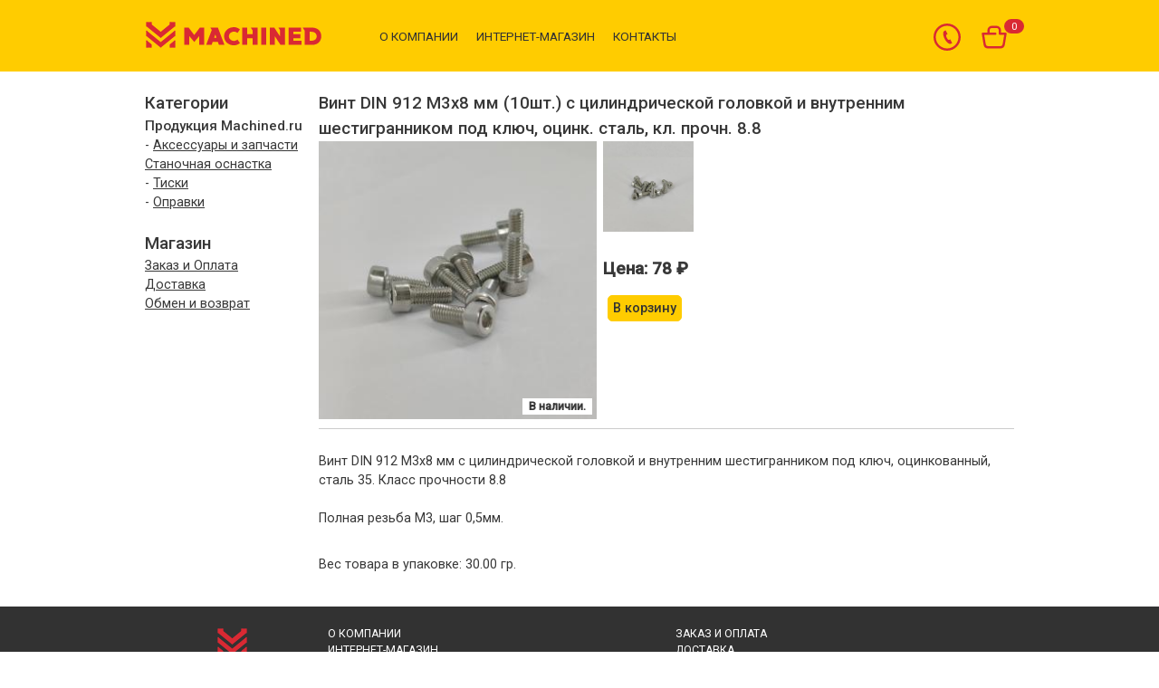

--- FILE ---
content_type: text/html; charset=UTF-8
request_url: https://client.machined.ru/products/?getProduct=DIN912_8_8_M3_8
body_size: 3549
content:
<!DOCTYPE html>
    <html>
        <head>
            <meta charset="utf-8">
            <title>Винт DIN 912 M3x8 мм (10шт.) с цилиндрической головкой и внутренним шестигранником под ключ, оцинк. сталь, кл. прочн. 8.8  - Продукция - Machined.ru</title>
            <meta name="description" content="Винт M3x8 мм с цилиндрической головкой и внутренним шестигранником под ключ оцинкованный сталь Класс ..." />
            <meta name="keywords" content="Полная прочности Класс резьба шаг оборудовании фрезерном сталь оцинкованный головкой цилиндрической внутренним шестигранником ключ под Винт">
            <meta name="viewport" content="width=device-width, initial-scale=1.0">
            <link rel="stylesheet" href="/css/style.css" />
            <link rel="stylesheet" href="/css/cal.css" />
            <link rel="stylesheet" href="/css/litebox.css" type="text/css" media="all" />
            
            <link href="https://fonts.googleapis.com/css2?family=Roboto:wght@300;400;500&display=swap" rel="stylesheet">

            <link rel="apple-touch-icon" sizes="180x180" href="/favicon/apple-touch-icon.png">
            <link rel="icon" type="image/png" sizes="32x32" href="/favicon/favicon-32x32.png">
            <link rel="icon" type="image/png" sizes="16x16" href="/favicon/favicon-16x16.png">
            <link rel="manifest" href="/favicon/site.webmanifest">
            <link rel="mask-icon" href="/favicon/safari-pinned-tab.svg" color="#d92933">
            <meta name="msapplication-TileColor" content="#9f00a7">
            <meta name="theme-color" content="#ffffff">
                    </head>
        <body>
            <div class="head">
                <div class="column">
                    <button class="menu_button"><svg id="svg_menu_button" xmlns="http://www.w3.org/2000/svg" version="1.1" width="20" height="16" viewBox="0 0 20 16"><path d="M24 30L24 28L44 28L44 30ZM24 37L24 35L44 35L44 37ZM24 44L24 42L44 42L44 44Z " fill="#d92933" fill-opacity="1" transform="matrix(1,0,0,1,-24,-28)"></path></svg></button>                    
                    <div class="phone_button">
                        <a class="telphone">
                            <svg xmlns="http://www.w3.org/2000/svg" version="1.1" width="30" height="30" fill="#d92933" fill-opacity="1" viewBox="0 0 24 24"><path d="M12 2c5.514 0 10 4.486 10 10s-4.486 10-10 10-10-4.486-10-10 4.486-10 10-10zm0-2c-6.627 0-12 5.373-12 12s5.373 12 12 12 12-5.373 12-12-5.373-12-12-12zm4.5 17.311l-1.76-3.397-1.032.505c-1.12.543-3.4-3.91-2.305-4.497l1.042-.513-1.747-3.409-1.053.52c-3.601 1.877 2.117 12.991 5.8 11.308l1.055-.517z"/></svg></a>
                    </div>
                    <div class="basket_button">
                        <span class="basket_cnt" id="basket_cnt">-</span>
                        <a class="basket">
                            <svg xmlns="http://www.w3.org/2000/svg" version="1.1" width="30" height="30" fill="#d92933" fill-opacity="1" viewBox="0 0 24 24"><path d="M6 6a4 4 0 0 1 4-4h4a4 4 0 0 1 4 4v2h4a1 1 0 0 1 .986 1.164l-1.582 9.494A4 4 0 0 1 17.46 22H6.54a4 4 0 0 1-3.945-3.342L1.014 9.164A1 1 0 0 1 2 8h4V6Zm2 2h5a1 1 0 1 1 0 2H3.18l1.389 8.329A2 2 0 0 0 6.54 20h10.92a2 2 0 0 0 1.972-1.671L20.82 10H17a1 1 0 0 1-1-1V6a2 2 0 0 0-2-2h-4a2 2 0 0 0-2 2v2Z"></path></svg></a>
                    </div>
                    <div class="logo"><a href="\" alt="Machined.ru - Фрезерная и токарная обработка с ЧПУ в Москве"><img class="icon" src="/i/icon.png"><img class="machined" src="/i/Machined.png"></a></div>
                    <div class="menu"><ul><li class="navli"><a class="nav-link" href="/about/">О компании</a></li><li class="navli"><a class="nav-link" href="/products/">Интернет-магазин</a></li><li class="navli"><a class="nav-link" href="/contacts/">Контакты</a></li></ul></div>
                </div>
            </div>
                        <div class="container">
                <div class="column">
                    <div class="myresp_100_25_25_20_20">
                        <div class="buttonCateg no-select"></div>
                        <div id="shopCateg" class="frame">
                            <h2>Категории</h2> 
<b><a style="text-decoration:none; font-size:105%; "   onclick="" href="/products/14">Продукция Machined.ru</a><br></b><div id="14_0" style="display:block;">-&nbsp;<a   onclick="" href="/products/3">Аксессуары и запчасти</a><br><div id="3_1" style="display:none;">-&nbsp;-&nbsp;<a   onclick="" href="/products/6">Для квадрокоптеров</a><br><div id="6_2" style="display:block;">-&nbsp;-&nbsp;-&nbsp;<a   onclick="" href="/products/7">DJI</a><br></div>-&nbsp;-&nbsp;<a   onclick="" href="/products/9">Велотриал</a><br><div id="9_2" style="display:block;"></div>-&nbsp;-&nbsp;<a   onclick="" href="/products/27">Велосипеды</a><br><div id="27_2" style="display:block;"></div></div></div><a   onclick="" href="/products/16">Станочная оснастка</a><br><div id="16_0" style="display:block;">-&nbsp;<a   onclick="" href="/products/17">Тиски</a><br><div id="17_1" style="display:none;"></div>-&nbsp;<a   onclick="" href="/products/18">Оправки</a><br><div id="18_1" style="display:none;"></div></div>                
                            <br><h2 class="">Магазин</h2>
                            <a href="/products/orderandpay/">Заказ и Оплата</a><br>
                            <a href="/products/delivery/">Доставка</a><br>
                            <a href="/products/returnconditions/">Обмен и возврат</a><br>
                                                    </div>
                    </div>
                    <div class="myresp_100_75_75_80_80">
                        <div class="frame">
                            <h2 class="">Винт DIN 912 M3x8 мм (10шт.) с цилиндрической головкой и внутренним шестигранником под ключ, оцинк. сталь, кл. прочн. 8.8 </h2>
                            <div class="productIcon" id="eyJpdiI6Ik1USTNOVFF3TURrMU9EazJNalEyTnc9PSIsInZhbHVlIjoiOVNNNUI0NFFyUlRkZ0FyRWZJMTBYZz09In0">
                                <div class="myresp_100_70_40_40_40">
                                    <div class="image">
                                                                            
                                        <a class="images_lb litebox" data-litebox-group="prodImgs" href="/documents/imgs/sUxPOdNMByYZc5pH.jpg">
                                            <img style="width:100%;" src="/documents/imgs/icon_sUxPOdNMByYZc5pH.jpg">
                                        </a>
                                                                            </div>
                                    <div style="position: absolute; bottom:15px; right:5px; padding: 0px 7px 0px 7px; background-color:#fff;font-weight: bold; font-size: 85%;">В наличии.</div>
                                </div>
                                <div class="myresp_100_30_60_60_60">
                                    <div class="block">
                                        <a class="images_lb litebox noMainImg" data-litebox-group="prodImgs" href="/documents/imgs/T8UkeqPY0AawlIsN.jpg">
                                            <img height="100" src="/documents/imgs/icon_T8UkeqPY0AawlIsN.jpg">
                                        </a>
                                    </div>
                                </div>
                                <div class="myresp_100_100_60_60_60">
                                    <div class="block" style="padding: 0px 7px 0px 7px;">
                                    </div>
                                </div>
                                <div class="myresp_100_100_60_60_60">
                                    <div class="block" style="clear:both; width:100%;">
                                        <div style="float:left; clear:both; font-weight: bold; font-size:130%; margin-left:7px;">Цена: 78 ₽

                                        </div>
                                    </div>
                                    <div class="block padd" style="clear:both; width:100%;">
                                        <div class="basket" style="clear:both; margin:0px 0px 0px 0px;">
                                            <div style="clear:both;"><a onclick="addBasket('eyJpdiI6Ik1USTNOVFF3TURrMU9EazJNalEyTnc9PSIsInZhbHVlIjoiOVNNNUI0NFFyUlRkZ0FyRWZJMTBYZz09In0');" class="files_greenBtn stat">В корзину</a></div>
                                        </div> 
                                    </div>
                                </div>
                            </div>
                        </div>

                        <div class="frame">
                            <div style="float:left; width: 100%; clear:both; padding:0px 0px 30px 0px;">Винт DIN 912 M3x8 мм с цилиндрической головкой и внутренним шестигранником под ключ, оцинкованный, сталь 35. Класс прочности 8.8<br/><br/>Полная резьба М3, шаг 0,5мм.</div>
                                                        <div style="float:left; width: 100%; clear:both;">Вес товара в упаковке: 30.00 гр.</div>
                        </div>
                </div>
            </div>

                  <div class="container_footer">
                <div class="column">
                     
                    <div class="myresp_100_100_20_20_20"><a href="/"><img style="position: relative; margin:0 auto;" src="/i/icon.png"></a></div>
                    
                    <div class="myresp_100_100_40_40_40"><ul><li class="navlif"><a class="nav-link" href="/about/">О компании</a></li><li class="navlif"><a class="nav-link" href="/products/">Интернет-магазин</a></li><li class="navlif"><a class="nav-link" href="/contacts/">Контакты</a></li><li class="navlif"><a class="nav-link" href="/auth/">Для клиентов</a></li></ul></div>
                    
                    <div class="myresp_100_100_40_40_40">
                        <ul>
                            <li class="navlif"><a class="nav-link" href="/products/orderandpay/">Заказ и Оплата</a></li>
                            <li class="navlif"><a class="nav-link" href="/products/delivery/">Доставка</a></li>
                            <li class="navlif" ><a class="nav-link" href="/products/returnconditions/">Обмен и возврат</a></li>
                            <li class="navlif" ><a class="nav-link" href="/products/offer/">Публичная оферта</a></li>
                            <li class="navlif" > - - - - - - - - - - - - - - - - - - - - - - - - - - - - - - - - - - - </li>
                            <li class="navlif" ><a class="nav-link" target="_blank" href="/dataprocagreement/">Политика конфиденциальности</a></li>
                        </ul>
                    </div>
                </div>
            </div>
            <script src="/js/jquery.min.js"></script>
            <script src="/js/request.js?v=9636"></script>
            <script src="/js/responsive.js"></script>
            <script src="/js/shop.js?v=2106"></script> 
            <script src="/js/cal.js"></script>
            <script src="/js/litebox.min.js"></script>
            <script src="/js/images-loaded.min.js"></script>
            <script src="/js/chart.min.js"></script>
 
            <script language="javascript">
                $( document ).ready(function() {  
             
                    getBasketAlready();
                            });
                $('.litebox').liteBox(); 
            </script>
            <!-- Yandex.Metrika counter -->
            <script type="text/javascript" >
               (function(m,e,t,r,i,k,a){m[i]=m[i]||function(){(m[i].a=m[i].a||[]).push(arguments)};
               m[i].l=1*new Date();
               for (var j = 0; j < document.scripts.length; j++) {if (document.scripts[j].src === r) { return; }}
               k=e.createElement(t),a=e.getElementsByTagName(t)[0],k.async=1,k.src=r,a.parentNode.insertBefore(k,a)})
               (window, document, "script", "https://mc.yandex.ru/metrika/tag.js", "ym");

               ym(95654878, "init", {
                    clickmap:true,
                    trackLinks:true,
                    accurateTrackBounce:true
               });
            </script>
            <noscript><div><img src="https://mc.yandex.ru/watch/95654878" style="position:absolute; left:-9999px;" alt="" /></div></noscript>
            <!-- /Yandex.Metrika counter -->
<div id="popup" style="display: none;">
  <div id="popup-content">
    <span id="popup-message"></span>
    <span id="popup-close">&times;</span>
  </div>
</div>
        </body>
    </html>


--- FILE ---
content_type: text/css
request_url: https://client.machined.ru/css/style.css
body_size: 4226
content:
* { margin:0px; color:#383838; border:0px;  }
*,
*::before,
*::after {
  box-sizing: border-box;
}

body,
h1,
h2,
h3,
h4,
p,
ul[class],
ol[class],
li,
figure,
figcaption,
blockquote,
dl,
dd {
  margin: 0;
}

h1,
h2,
h3,
h4 {
  font-weight: 450;  
  color: inherit; 
  font-size:1.5em;
}

h2{ font-size:1.3em; }
h3{ font-size:1.2em; }
h4{ font-size:1.1em; }
h5{ font-size:1em; }

body {
  min-height: 100vh;
  scroll-behavior: smooth;
  text-rendering: optimizeSpeed;
  line-height: 1.5;
  font-family: 'Roboto', sans-serif;
  padding: 0px;
}

img {
  max-width: 100%;
  display: block;
}

a:not([class]) {
  text-decoration-skip-ink: auto;
}

ul[class],
ol[class] {
  list-style: none;
  list-style-type: none;
}

ul,li,ol{
  padding:0px!important;
  margin:0px!important;
}

input,
button,
textarea,
select {
  font: inherit;
}

textarea:focus, input:focus{
  outline: none;
}





body  { display:none; }
.container  { position: relative; float:left; width: 100%; margin:80px 0px 0px 0px; }
.container:after { content: '.'; display: block; clear: both; visibility: hidden; height: 0px; }
.container_after  { position: relative; float:left; width: 100%; background-color: #323232; color:#fff!important; }
.container_after:after { content: '.'; display: block; clear: both; visibility: hidden; height: 0px; }
.container_footer  { position: relative; float:left; width: 100%; background-color: #323232; color:#fff!important; padding: 0px 0px 30px 0px }
.container_footer:after { content: '.'; display: block; clear: both; visibility: hidden; height: 0px; }
 
p.title { font-weight:500; font-size:1.1em; margin:10px 0px 5px 0px; } 
p.text { text-indent: 1.5em; text-align: justify; color: inherit; padding:6px 0px 6px 0px; }

ul.text-ul { padding:0px 0px 6px 0px; list-style: inside; circle; list-style-type: disc; }
ul.text-ul li { padding:0px 0px 6px 25px!important; }


.p_spacer p { padding:6px 0px 6px 0px; }
  
.head	{ position: absolute; z-index:100; width: 100%; height:80px; background: #ffcc00; border-bottom: 1px solid #fff;  }
.column { position:relative; width: 60%; margin:21px auto; color: inherit; }
.column:after { content: '.'; display: block; clear: both; visibility: hidden; height: 0px; }

.logo { float:left; height:35px; width:210px;}
.icon { display: block; float:left; margin:0px 0px 0px 0px;  }
.phone { float:left; position:relative; }
.phone span {position:relative; display:block; clear:both; }
.machined { display: block; float:left; margin:6px 0px 0px 0px;/* display: none;*/ }

.menu,.menuf  { position:relative; float:left; padding:7px 0px 0px 0px; }
.menuf  { float:right; }
.navli { float:left; text-transform: uppercase; font-size: 95%; font-weight: 400; color: #323232; list-style-type: none; }
.navlif { float:left; clear:both; text-transform: uppercase; font-size: 85%; font-weight: 400; color: #fff; list-style-type: none; }
.nav-link { position:relative; margin:0px 10px 0px 10px; text-decoration: none; color:inherit; }
.nav-link:hover { text-decoration: underline; }

.functions  { float:right; margin-top:-5px; width:150px; }
li.title  {  list-style-type: none!important; font-weight: bold; padding:0px 0px 5px 0px; margin-left: -20px; }
/*.ob  { float:left; width:50%; display: block; position:relative; margin:20px 0px 10px 0px!important; padding:10px 0px 10px 30px;  }
*/
b { color: inherit; font-weight: 450; }

.auth span   { float:left; display:block; width:100%; }
.auth input   { border:1px solid #ccc; margin:5px 0px 5px 0px; }

.user_request  { display:block; float:left; width:200px }
.user_request span  { display:block; clear:both; width:100%; }
.user_request input  { display:block; float:left; width:100%; border:1px solid #ccc; margin:0px 0px 10px 0px; }

.user_request_side  { display:block; float:left; width:100%; }
.user_request_side input  { display:block; float:left; border:1px solid #ccc; margin:0px 0px 10px 0px; }

.text_list  li  { padding-left:50px; }

.menu_button    { position:absolute; background: none; padding-top:7px; top:2px; left:5px; display:none; cursor:pointer; }
.menu_button:hover    { position:absolute; background: #ffea00; }

.phone_button     { position:absolute; background: none; padding:5px 4px 0px 4px!important; top:0px; right:55px; display:none; cursor:pointer; }
.basket_button    { position:absolute; background: none; padding:5px 4px 0px 4px!important; top:0px; right:3px; display:none; cursor:pointer; }
.phone_button:hover, .basket_button:hover    { position:absolute; background: #ffea00; }

.frame  { position:relative; height:auto; margin:0px 0px 15px 0px; width:100%; } 
.frame:after { content: '.'; display: block; clear: both; visibility: hidden; height: 0px; }


.item   { position:relative; clear:both; float:left; margin:5px 0px 5px 0px; cursor:pointer; width:100%; }
.item:after { content: '.'; display: block; clear: both; visibility: hidden; height: 0px; }
.item:hover   { background:#eee; }
.item span   { float:left; position:relative; clear:both; }
.item .title   { font-weight:500; margin:10px 0px 0px 10px; }
.item .date   { font-weight:200; font-size:80%; color:#777;  margin:0px 0px 0px 10px; }
.item .text   { padding:5px 25px 25px 10px; }

.absDiv { position:fixed; z-index:100; top:0px; left:0px; height:100%; width: 100%; display: none; /*background-color: #fff; opacity: 0.7; filter: alpha(Opacity=70);*/  }
.winDiv { position:relative; width: 50%; height: 80%; min-height: 500px; overflow-x: scroll; display: block; background-color: #fff; border: 3px solid #ccc; margin:5% auto 0px auto; float:none!important; }
.winDiv:after { content: '.'; display: block; clear: both; visibility: hidden; height: 0px; }
.winDiv table { position:relative; width: 100%; display: block; }

/*

.inputForm { position:relative; width:100%; }
.inputField { position:relative; display: block; width:100%; background-color: #fff; border: 3px solid #ccc; border-radius: 10px; }
.inputField:hover { position:relative; display: block; width:100%; background-color: #fff; border: 3px solid #005bff; border-radius: 10px; cursor: text; }
.inputField span { position:relative; display: block; width:100%; font-size: 80%; margin: 2px 0px 0px 8px; }
.inputField input { position:relative; display: block; width:95%; height: 25px; background-color: transparent; caret-color: #005bff; box-sizing: border-box; margin: 0px 0px 2px 10px; }
.inputField:after { content: '.'; display: block; clear: both; visibility: hidden; height: 0px; }

*/

.nowrap {  white-space: nowrap; }

.whForm input, .whForm textarea,.whForm select {
  position:relative;
  display: block;
  width:400px;
  background-color: #fff; 
  border: 3px solid #ccc;
  caret-color: #005bff;
} 


.inputForm { position:relative; width:100%; }
.inputField { float:left; position:relative; display: block; width:100%; margin:0px 0px 5px 0px!important; }
.inputField span { position:absolute; z-index: 2; display: block; font-size: 80%; left:12px; top:4px; color:#555; white-space: nowrap; }
.inputField input,.inputField textarea,.inputField select {
  position:relative;
  display: block;
  width:100%;
  background-color: #fff; 
  border: 3px solid #ccc;
  border-radius: 10px;
  caret-color: #005bff;
  padding: 20px 0px 2px 8px; 
} 

.inputField input[type=button] {
  position:relative;
  display: block;
  width:50%;
  border: 1px solid #ffcc00;
  border-radius: 10px;
  background-color: #ffcc00;
  color: #323232;
  font-weight: 500;
  padding: 6px 0px 6px 0px!important;
}
.inputField input[type=button]:hover {
  
  border: 1px solid #323232;
  border-radius: 10px;
  background-color: #ffcc00;
  color: #323232;
  font-weight: 500;
  cursor: pointer;
}

.buttonNone {
  border: 1px solid #ccc!important;
  background-color: #ccc!important;
  color: #fff!important;
}
.buttonNone:hover {
  border: 1px solid #000!important;
  background-color: #eee!important;
  color: #777!important;
}

.inputField input:hover,.inputField textarea:hover { border: 3px solid #323232; } 
.inputField .hovered { border: 3px solid #323232; } 
.inputField .hoveredtext { font-size: 80%; color:#333; left:12px; top:4px; } 
.inputField .emptext { font-size: 115%; color:#ccc;  left:12px; top:11px; } 
.inputField:after { content: '.'; display: block; clear: both; visibility: hidden; height: 0px; }

.inputString  {
  position:relative;
  text-align: center;
  display: block;
  width:100%;
  background-color: #fff; 
  border: 3px solid #ccc;
  border-radius: 10px;
  caret-color: #005bff;
  padding: 2spx 0px 2px 8px;  }

.abscomm  { position: absolute; top:5px; left:30%; font-size:70%; line-height: 1; color:red; }

.inputField select {
  cursor: pointer; 
} 



.table {
  width: 100%;
  border: none;
  margin-bottom: 20px;
  background: #fff;
}
.table:after { content: '.'; display: block; clear: both; visibility: hidden; height: 0px; }
.table thead th {
  font-weight: bold;
  text-align: left;
  border: none;
  padding: 7px 12px;
  background: #d8d8d8;
  font-size: 14px;
  border-left: 1px solid #ddd;
  border-right: 1px solid #ddd;
}
.table tbody td {
  text-align: left;
  border-left: 1px solid #ddd;
  border-right: 1px solid #ddd;
  padding: 7px 12px;
  font-size: 14px;
  vertical-align: top;
}
.table thead tr th:first-child, .table tbody tr td:first-child {
  border-left: none;
}
.table thead tr th:last-child, .table tbody tr td:last-child {
  border-right: none;
}
.table tbody tr:nth-child(even){
  background: #f3f3f3;
}


 


.tableOrder {
  width: 100%;
  border: none;
  margin-bottom: 20px;
  background: #fff;
}
.tableOrder:after { content: '.'; display: block; clear: both; visibility: hidden; height: 0px; }
.tableOrder thead th { 
  font-weight: bold;
  text-align: left;
  border: none;
  padding: 10px 15px;
  /*background: #d8d8d8;*/
  font-size: 14px;
  border-left: 1px solid #ddd;
  border-right: 1px solid #ddd;
}
.tableOrder tbody td {
  text-align: left;
  border-left: 1px solid #ddd;
  border-right: 1px solid #ddd;
  padding: 10px 15px;
  font-size: 14px;
  vertical-align: top;
}
.tableOrder thead tr th:first-child, .tableOrder tbody tr td:first-child {
  border-left: none;
}
.tableOrder thead tr th:last-child, .tableOrder tbody tr td:last-child {
  border-right: none;
}
.tableOrder tbody tr:nth-child(even){
  /*background: #f3f3f3;*/
}





.fbutton  {
  float: left;   
  background-color: #323232; 
  border: 0px;
  color: white;
  padding: 3px 5px;
  margin: 2px;
  text-align: center;
  text-decoration: none;
  display: inline-block;
  font-size: 12px;
  cursor: pointer;
}

.fbutton:hover  {
  float: left;   
  background-color: #777; 
}

.closedInvoice  {background-color: #90ee90;}
  

.good { float: left; width:24%; margin:0px 1% 20px 0px; }
.good:after { content: '.'; display: block; clear: both; visibility: hidden; height: 0px; }

.basket_cnt {     
    background-color: #d92933;
    border-radius: 8px;
    color: #fff; 
    height: 16px;
    line-height: 17px;
    padding: 0 8px;
    position: absolute;
    left: 30px;
    top: 0;
    font-size: 80%;
}   


#basketFrame,#basketFrameNew {
  float: left;
  display: block;
  width: 100%;
}
#basketFrame .rows,#basketFrameNew .rows {
  clear: left;
  position:relative;
  display: block;
  width: 100%;
  margin: 10px 0px 5px 0px;
}


#basketFrame .rows:after, #basketFrameNew .rows:after { content: '.'; display: block; clear: both; visibility: hidden; height: 0px; }

#basketFrameNew {
  display: none;
}


.productIcon  {  margin:0px 0px 10px 0px; border-bottom: 1px solid #ccc; }
.productIcon:after { content: '.'; display: block; clear: both; visibility: hidden; height: 0px; }
.productIcon .image { float:left; width: 100%; position: relative; margin:0px 0px 10px 0px; }
.productIcon .image:before {
  float: left;
  content: "";
  padding-top: 100%;
}

.productIcon .block { float:left; margin:0px 0px 10px 0px; }
.productIcon .block .price { float:left; margin:0px 0px 0px 0px; width: 100%; font-size:120%; height:25px; font-weight: bold; }
.productIcon .block .title { float:left; margin:0px 0px 0px 0px; width: 100%; font-size:95%; height:85px; overflow:hidden; }
.productIcon .block .title a { text-decoration: none; }

.padd { float:left; position: relative; padding:0px 7px 0px 7px; }

.productIcon .payload .title { float:left; width:100%; font-weight: bold; }
.productIcon .payload .date { float:left; width:100%; color:#777; }


.buttonCateg    { position:relative; width: 160px; text-align: center; background: #ffcc00; padding:7px; display:none; cursor:pointer; margin-bottom:10px; }
.buttonCateg:hover    { position:relative; background: #ffea00; }

.no-select {
  user-select: none; /* Стандартный синтаксис */
  -webkit-user-select: none; /* Chrome/Safari */
  -moz-user-select: none; /* Firefox */
  -ms-user-select: none; /* IE/Edge */
}

 







/*app*/
.files_greyBtn  {  
  float: left; 
  position:relative;
  display: block;
  border: 1px solid #777;
  border-radius: 5px;
  background-color: #ccc;
  color: #fff;
  font-weight: 500;
  padding: 3px 5px 3px 5px!important;
  cursor:pointer; 
  margin: 5px;
  text-decoration: none;
}
.files_deleteBtn,.files_greenBtn  {  
  float: left; 
  position:relative;
  display: block;
  border: 1px solid #ffcc00;
  border-radius: 5px;
  background-color: #ffcc00;
  color: #323232;
  font-weight: 500;
  padding: 3px 5px 3px 5px!important;
  cursor:pointer; 
  margin: 5px;
  text-decoration: none;
}
.files_deleteBtn:hover  {  
  border: 1px solid red;
  background-color: red;
  color: #fff;
}

.files_greenBtn:hover  {  
  border: 1px solid green;
  background-color: green;
  color: #fff;
}

.files_info  {  
  float: left; 
  height: 90px;
  position:relative;
  display: block;
  padding: 6px 10px 6px 10px!important;
}

.appListTable {
  width: 100%;
  border: 1px solid #555!important;
  margin-bottom: 20px;
  background: #fff;
  border-collapse: collapse;
}
.appListTable td {
  border: 1px solid #555!important;
  padding: 5px;
}

.tableScroll {
  float: left;
  width: 100%;
  overflow-x: scroll!important;
}

#app_menu {
    position: relative; width: 100%; height: 100px; clear: both;
} 

#app_menu a {
    background-color: #4CAF50; 
    border: 1px solid green;
    color: white;
    padding: 7px 10px;
    text-align: center;
    text-decoration: none;
    display: inline-block;
    font-size: 16px;
    cursor: pointer;
    float: left;
}
#app_menu a:not(:last-child) {
    border-right: none; 
}
#app_menu a:hover {
    background-color: #3e8e41;
} 

.submenu  { 
    background-color: #fff!important; 
    color: #000!important;
    padding: 5px 8px!important;
    font-size: 15px!important;
}
.submenu:hover {
    background-color: #eee!important;
} 
.submenu:active {
    background-color: #e7e7e7!important;
} 

.menu_sub{
  display: none;
}


.dashboard_str { position:relative; clear:both }
.dashboard_str span { float:left; padding:0px 0px 0px 10px }

.resultWindow { float: left; display:block; padding:10px 20px; width:100%; background:green; color:#fff; font-weight:bold; border-radius: 10px;  }

.appListTable {  }

.print_win {
    float: left;
    /*width: 200px!important;*/
    -webkit-print-color-adjust: exact; 
    margin: 7px;
}
@media print {
  .print_win {
      -webkit-print-color-adjust: exact; 
  }
}

.stat3  {  background:red!important; color: #fff!important; }
.stat6,.stat7  {  background:#50c878!important; color: #fff!important; }

.noMainImg  { float: left; padding: 0px 0px 7px 7px; }

/*app*/

#page { float:left; width:100%; }
#page:after { content: '.'; display: block; clear: both; visibility: hidden; height: 0px; }
#backward,#forward { float:left; width:40px; text-align: center; }
#gogogo { float:left; width:70px; text-align: center; 
  position:relative;
  display: block;
  background-color: #fff; 
  border: 3px solid #ccc;
  border-radius: 10px;
  caret-color: #005bff;
  padding: 4px; 
}
.marketfield { border:1px solid #ccc; float: left; border-radius: 5px; }
textarea.marketfield{ width: 98%; height:100px; padding:5px 0px 0px 10px }

.basketCnt { width:45px; text-align: center; border: 1px solid #ffcc00; border-radius: 5px; padding: 3px 5px 3px 5px!important; margin: 0px 1px 0px 1px!important; }
.basketButton  { position:relative!important; float: left; text-align: center; padding:3px 7px 3px 7px; margin: 0px 1px 0px 1px!important; background-color:#eee;  }
.basketDelButton  { background-color:#eee; font-size:80%; float:left; margin: 0px 1px 0px 1px!important; }
.bayersBlock  { height:45px; width: 120px; clear:both; }
.bayersBlock .padd { height:45px; width: 100%; padding-top: 5px; clear:both; }





.contentForm  { position: relative; float:left; width: 100%; margin:10px 0px 0px 0px; }
.contentForm  span {  position:relative!important; clear: both; padding: 5px 5px 5px 5px; width:100%; font-weight:bold; }
.contentForm  input { position:relative!important; clear: both; border:1px solid #ccc; border-radius: 5px; padding:5px 10px 5px 10px; width: 98%; margin-bottom:10px; }
.contentForm  textarea { position:relative!important; clear: both; border:1px solid #ccc; border-radius: 5px; padding:5px 10px 5px 10px;  width: 98%; height:100px; }


.suggesstion-box  { display: block; position: relative; float: left; width: 100%; }
.suggesstion-row  { display: block; position: relative; float: left; width: 90%; margin:3px 0px 3px 10px; padding: 5px 10px 5px 10px; background: #eee; border-radius: 5px; }
#suggesstion-box-tariff div { cursor: pointer; }
#suggesstion-box-tariff div:hover { cursor: pointer; color:#000; }

 

.stringForm { display: block; position: relative; float: left; width: 100%; margin: 8px 0px 10px 0px; }
.buttonX  { display: none; position: absolute; top: 26px; right:25px; background-color: #eee; border-radius: 5px;  padding: 2px 7px 2px 7px; cursor: pointer; }
#townform { display: none; }
 
#cdekMap  { display: block; position: relative; float: left; width: 100%; height:400px; }

.cdekmap  {  }

/*.Doptions { position: relative; float:left; clear: both; width:100%; height: 30px; }*/

.tab, .tabSelected { float:left; display: block; position: relative; padding:5px 10px 5px 10px; background-color: #dddddd; border: 2px solid #ddd; cursor: pointer; }
.tabSelected, .tab:hover { background-color: #fefefe!important; color:#d92933; }

#deliveryPVZsdek_box  { position: relative; margin-bottom: 10px; }

#popup {  
  position: fixed;
  top: 50%;
  left: 50%;
  transform: translate(-50%, -50%);
  width: 100%;
  max-width: 500px;
  background-color: #f2f2f2;
  box-shadow: 0 -2px 6px rgba(0, 0, 0, 0.3);
  z-index: 9999;
}

#popup-content {
  display: flex;
  justify-content: space-between;
  align-items: center;
  max-width: 800px;
  margin: 0 auto;
  padding: 10px;
}

#popup-message {
  margin-right: 10px;
}

#popup-close {
  cursor: pointer;
  font-size: 20px;
  font-weight: bold;
}

.message{
  position:absolute; top:20px; left:20px; width:130px; padding:7px; background-color:red; color:#fff; font-size:80%;
}


a.txtButton {padding: 3px 7px; background: #ffcc00; color: #000; text-decoration: none; cursor: pointer; }
a.txtButton:hover {padding: 3px 7px; background: #d92933; color: #fff; text-decoration: none; cursor: pointer; }




.doInvoiceTable {
  border: 1px solid #ccc!important;
  margin-bottom: 20px;
  border-collapse: collapse;
  padding: 5px 5px 5px 5px;
}

.doInvoiceTable td,tr,th {
  border: 1px solid #ccc!important;
  margin-bottom: 20px;
  border-collapse: collapse;
  padding: 5px 5px 5px 5px;
}
.doInvoiceTable input,select,textarea {
  float: left; width: 100%;
}

--- FILE ---
content_type: text/css
request_url: https://client.machined.ru/css/cal.css
body_size: 798
content:
.mcal{position:absolute;z-index:999;width:150px;line-height:1.2em;font-size:15px;text-align:center;background:#fff;border:2px solid #ddd}
.mcal td{cursor:pointer;padding:6px}
.mcal thead td{color:#333}
.mcal thead tr:last-child td{font-size:12px;background:#fff;color:#555;cursor:default}
.mcal tbody td{color:#025}
.mcal tfoot td{color:#333}
.mcal tbody td.tday{background:#eee;font-weight:bold}
.mcal tbody td:hover, .mcal td:hover{background:#025;color:#acf}
.mcal tbody td:nth-child(n+6){color:#e78c5c}
.mcal .cal-first td:nth-last-child(-n+2){color:#e78c5c}
.mcal tbody td.today{background:#d00;color:#fff;font-weight:bold}
.mcal tbody td.bold{font-weight:bold}
.mcal tbody td.cal-l b, .mcal tbody td.cal-r b{display:none}
.mcal tbody td.cal-l:hover b, .mcal tbody td.cal-r:hover b{display:inline}
.mcal a{text-decoration:none}
.mcal th a{color:#ccc;display:block;padding:5px 0}

--- FILE ---
content_type: application/javascript
request_url: https://client.machined.ru/js/chart.min.js
body_size: 56849
content:
import{r as requestAnimFrame,a as resolve,e as effects,c as color,i as isObject,d as defaults,b as isArray,v as valueOrDefault,u as unlistenArrayEvents,l as listenArrayEvents,f as resolveObjectKey,g as isNumberFinite,h as defined,s as sign,j as createContext,k as isNullOrUndef,_ as _arrayUnique,t as toRadians,m as toPercentage,n as toDimension,T as TAU,o as formatNumber,p as _angleBetween,H as HALF_PI,P as PI,q as _getStartAndCountOfVisiblePoints,w as _scaleRangesChanged,x as isNumber,y as _parseObjectDataRadialScale,z as getRelativePosition,A as _rlookupByKey,B as _lookupByKey,C as _isPointInArea,D as getAngleFromPoint,E as toPadding,F as each,G as getMaximumSize,I as _getParentNode,J as readUsedSize,K as supportsEventListenerOptions,L as throttled,M as _isDomSupported,N as _factorize,O as finiteOrDefault,Q as callback,R as _addGrace,S as _limitValue,U as toDegrees,V as _measureText,W as _int16Range,X as _alignPixel,Y as clipArea,Z as renderText,$ as unclipArea,a0 as toFont,a1 as _toLeftRightCenter,a2 as _alignStartEnd,a3 as overrides,a4 as merge,a5 as _capitalize,a6 as descriptors,a7 as isFunction,a8 as _attachContext,a9 as _createResolver,aa as _descriptors,ab as mergeIf,ac as uid,ad as debounce,ae as retinaScale,af as clearCanvas,ag as setsEqual,ah as _elementsEqual,ai as _isClickEvent,aj as _isBetween,ak as _readValueToProps,al as _updateBezierControlPoints,am as _computeSegments,an as _boundSegments,ao as _steppedInterpolation,ap as _bezierInterpolation,aq as _pointInLine,ar as _steppedLineTo,as as _bezierCurveTo,at as drawPoint,au as addRoundedRectPath,av as toTRBL,aw as toTRBLCorners,ax as _boundSegment,ay as _normalizeAngle,az as getRtlAdapter,aA as overrideTextDirection,aB as _textX,aC as restoreTextDirection,aD as drawPointLegend,aE as distanceBetweenPoints,aF as noop,aG as _setMinAndMaxByKey,aH as niceNum,aI as almostWhole,aJ as almostEquals,aK as _decimalPlaces,aL as Ticks,aM as log10,aN as _longestText,aO as _filterBetween,aP as _lookup}from"./chunks/helpers.segment.js";export{aL as Ticks,d as defaults}from"./chunks/helpers.segment.js";import"@kurkle/color";class Animator{constructor(){this._request=null,this._charts=new Map,this._running=!1,this._lastDate=void 0}_notify(e,i,a,t){const s=i.listeners[t],n=i.duration;s.forEach(t=>t({chart:e,initial:i.initial,numSteps:n,currentStep:Math.min(a-i.start,n)}))}_refresh(){this._request||(this._running=!0,this._request=requestAnimFrame.call(window,()=>{this._update(),this._request=null,this._running&&this._refresh()}))}_update(r=Date.now()){let o=0;this._charts.forEach((a,s)=>{if(a.running&&a.items.length){const n=a.items;let t=n.length-1,e=!1,i;for(;0<=t;--t)(i=n[t])._active?(i._total>a.duration&&(a.duration=i._total),i.tick(r),e=!0):(n[t]=n[n.length-1],n.pop());e&&(s.draw(),this._notify(s,a,r,"progress")),n.length||(a.running=!1,this._notify(s,a,r,"complete"),a.initial=!1),o+=n.length}}),this._lastDate=r,0===o&&(this._running=!1)}_getAnims(t){const e=this._charts;let i=e.get(t);return i||(i={running:!1,initial:!0,items:[],listeners:{complete:[],progress:[]}},e.set(t,i)),i}listen(t,e,i){this._getAnims(t).listeners[e].push(i)}add(t,e){e&&e.length&&this._getAnims(t).items.push(...e)}has(t){return 0<this._getAnims(t).items.length}start(t){const e=this._charts.get(t);e&&(e.running=!0,e.start=Date.now(),e.duration=e.items.reduce((t,e)=>Math.max(t,e._duration),0),this._refresh())}running(t){if(!this._running)return!1;t=this._charts.get(t);return!!(t&&t.running&&t.items.length)}stop(e){const i=this._charts.get(e);if(i&&i.items.length){const a=i.items;let t=a.length-1;for(;0<=t;--t)a[t].cancel();i.items=[],this._notify(e,i,Date.now(),"complete")}}remove(t){return this._charts.delete(t)}}var animator=new Animator;const transparent="transparent",interpolators={boolean(t,e,i){return.5<i?e:t},color(t,e,i){t=color(t||transparent);const a=t.valid&&color(e||transparent);return a&&a.valid?a.mix(t,i).hexString():e},number(t,e,i){return t+(e-t)*i}};class Animation{constructor(t,e,i,a){var s=e[i],s=(a=resolve([t.to,a,s,t.from]),resolve([t.from,s,a]));this._active=!0,this._fn=t.fn||interpolators[t.type||typeof s],this._easing=effects[t.easing]||effects.linear,this._start=Math.floor(Date.now()+(t.delay||0)),this._duration=this._total=Math.floor(t.duration),this._loop=!!t.loop,this._target=e,this._prop=i,this._from=s,this._to=a,this._promises=void 0}active(){return this._active}update(t,e,i){var a,s,n;this._active&&(this._notify(!1),a=this._target[this._prop],s=i-this._start,n=this._duration-s,this._start=i,this._duration=Math.floor(Math.max(n,t.duration)),this._total+=s,this._loop=!!t.loop,this._to=resolve([t.to,e,a,t.from]),this._from=resolve([t.from,a,e]))}cancel(){this._active&&(this.tick(Date.now()),this._active=!1,this._notify(!1))}tick(t){var t=t-this._start,e=this._duration,i=this._prop,a=this._from,s=this._loop,n=this._to;let r;if(this._active=a!==n&&(s||t<e),!this._active)return this._target[i]=n,void this._notify(!0);t<0?this._target[i]=a:(r=t/e%2,r=s&&1<r?2-r:r,r=this._easing(Math.min(1,Math.max(0,r))),this._target[i]=this._fn(a,n,r))}wait(){const i=this._promises||(this._promises=[]);return new Promise((t,e)=>{i.push({res:t,rej:e})})}_notify(t){var e=t?"res":"rej";const i=this._promises||[];for(let t=0;t<i.length;t++)i[t][e]()}}class Animations{constructor(t,e){this._chart=t,this._properties=new Map,this.configure(e)}configure(s){if(isObject(s)){const n=Object.keys(defaults.animation),r=this._properties;Object.getOwnPropertyNames(s).forEach(e=>{const t=s[e];if(isObject(t)){const i={};for(const a of n)i[a]=t[a];(isArray(t.properties)&&t.properties||[e]).forEach(t=>{t!==e&&r.has(t)||r.set(t,i)})}})}}_animateOptions(t,e){const i=e.options;e=resolveTargetOptions(t,i);if(!e)return[];e=this._createAnimations(e,i);return i.$shared&&awaitAll(t.options.$animations,i).then(()=>{t.options=i},()=>{}),e}_createAnimations(e,i){const a=this._properties,s=[],n=e.$animations||(e.$animations={});var t=Object.keys(i),r=Date.now();let o;for(o=t.length-1;0<=o;--o){const c=t[o];if("$"!==c.charAt(0))if("options"===c)s.push(...this._animateOptions(e,i));else{var l=i[c];let t=n[c];var h=a.get(c);if(t){if(h&&t.active()){t.update(h,l,r);continue}t.cancel()}h&&h.duration?(n[c]=t=new Animation(h,e,c,l),s.push(t)):e[c]=l}}return s}update(t,e){{if(0!==this._properties.size)return(t=this._createAnimations(t,e)).length?(animator.add(this._chart,t),!0):void 0;Object.assign(t,e)}}}function awaitAll(e,t){const i=[];var a=Object.keys(t);for(let t=0;t<a.length;t++){const s=e[a[t]];s&&s.active()&&i.push(s.wait())}return Promise.all(i)}function resolveTargetOptions(e,i){if(i){let t=e.options;if(t)return t.$shared&&(e.options=t=Object.assign({},t,{$shared:!1,$animations:{}})),t;e.options=i}}function scaleClip(t,e){var t=t&&t.options||{},i=t.reverse,a=void 0===t.min?e:0,t=void 0===t.max?e:0;return{start:i?t:a,end:i?a:t}}function defaultClip(t,e,i){if(!1===i)return!1;t=scaleClip(t,i),e=scaleClip(e,i);return{top:e.end,right:t.end,bottom:e.start,left:t.start}}function toClip(t){let e,i,a,s;return isObject(t)?(e=t.top,i=t.right,a=t.bottom,s=t.left):e=i=a=s=t,{top:e,right:i,bottom:a,left:s,disabled:!1===t}}function getSortedDatasetIndices(t,e){const i=[];var a=t._getSortedDatasetMetas(e);let s,n;for(s=0,n=a.length;s<n;++s)i.push(a[s].index);return i}function applyStack(t,e,i,a={}){var s=t.keys,n="single"===a.mode;let r,o,l,h;if(null!==e){for(r=0,o=s.length;r<o;++r){if((l=+s[r])===i){if(a.all)continue;break}h=t.values[l],isNumberFinite(h)&&(n||0===e||sign(e)===sign(h))&&(e+=h)}return e}}function convertObjectDataToArray(t){var e=Object.keys(t);const i=new Array(e.length);let a,s,n;for(a=0,s=e.length;a<s;++a)n=e[a],i[a]={x:n,y:t[n]};return i}function isStacked(t,e){t=t&&t.options.stacked;return t||void 0===t&&void 0!==e.stack}function getStackKey(t,e,i){return`${t.id}.${e.id}.`+(i.stack||i.type)}function getUserBounds(t){var{min:t,max:e,minDefined:i,maxDefined:a}=t.getUserBounds();return{min:i?t:Number.NEGATIVE_INFINITY,max:a?e:Number.POSITIVE_INFINITY}}function getOrCreateStack(t,e,i){const a=t[e]||(t[e]={});return a[i]||(a[i]={})}function getLastIndexInStack(t,e,i,a){for(const n of e.getMatchingVisibleMetas(a).reverse()){var s=t[n.index];if(i&&0<s||!i&&s<0)return n.index}return null}function updateStacks(t,e){const{chart:i,_cachedMeta:a}=t;var s=i._stacks||(i._stacks={}),{iScale:t,vScale:n,index:r}=a,o=t.axis,l=n.axis,h=getStackKey(t,n,a),c=e.length;let d;for(let t=0;t<c;++t){const p=e[t];var{[o]:u,[l]:g}=p;const f=p._stacks||(p._stacks={}),m=((d=f[l]=getOrCreateStack(s,h,u))[r]=g,d._top=getLastIndexInStack(d,n,!0,a.type),d._bottom=getLastIndexInStack(d,n,!1,a.type),d._visualValues||(d._visualValues={}));m[r]=g}}function getFirstScaleId(t,e){const i=t.scales;return Object.keys(i).filter(t=>i[t].axis===e).shift()}function createDatasetContext(t,e){return createContext(t,{active:!1,dataset:void 0,datasetIndex:e,index:e,mode:"default",type:"dataset"})}function createDataContext(t,e,i){return createContext(t,{active:!1,dataIndex:e,parsed:void 0,raw:void 0,element:i,index:e,mode:"default",type:"data"})}function clearStacks(t,e){var i=t.controller.index,a=t.vScale&&t.vScale.axis;if(a)for(const s of e=e||t._parsed){const n=s._stacks;if(!n||void 0===n[a]||void 0===n[a][i])return;delete n[a][i],void 0!==n[a]._visualValues&&void 0!==n[a]._visualValues[i]&&delete n[a]._visualValues[i]}}const isDirectUpdateMode=t=>"reset"===t||"none"===t,cloneIfNotShared=(t,e)=>e?t:Object.assign({},t),createStack=(t,e,i)=>t&&!e.hidden&&e._stacked&&{keys:getSortedDatasetIndices(i,!0),values:null};class DatasetController{static defaults={};static datasetElementType=null;static dataElementType=null;constructor(t,e){this.chart=t,this._ctx=t.ctx,this.index=e,this._cachedDataOpts={},this._cachedMeta=this.getMeta(),this._type=this._cachedMeta.type,this.options=void 0,this._parsing=!1,this._data=void 0,this._objectData=void 0,this._sharedOptions=void 0,this._drawStart=void 0,this._drawCount=void 0,this.enableOptionSharing=!1,this.supportsDecimation=!1,this.$context=void 0,this._syncList=[],this.datasetElementType=new.target.datasetElementType,this.dataElementType=new.target.dataElementType,this.initialize()}initialize(){const t=this._cachedMeta;this.configure(),this.linkScales(),t._stacked=isStacked(t.vScale,t),this.addElements(),this.options.fill&&!this.chart.isPluginEnabled("filler")&&console.warn("Tried to use the 'fill' option without the 'Filler' plugin enabled. Please import and register the 'Filler' plugin and make sure it is not disabled in the options")}updateIndex(t){this.index!==t&&clearStacks(this._cachedMeta),this.index=t}linkScales(){var t=this.chart;const e=this._cachedMeta;var i=this.getDataset(),a=(t,e,i,a)=>"x"===t?e:"r"===t?a:i,s=e.xAxisID=valueOrDefault(i.xAxisID,getFirstScaleId(t,"x")),n=e.yAxisID=valueOrDefault(i.yAxisID,getFirstScaleId(t,"y")),i=e.rAxisID=valueOrDefault(i.rAxisID,getFirstScaleId(t,"r")),t=e.indexAxis,r=e.iAxisID=a(t,s,n,i),a=e.vAxisID=a(t,n,s,i);e.xScale=this.getScaleForId(s),e.yScale=this.getScaleForId(n),e.rScale=this.getScaleForId(i),e.iScale=this.getScaleForId(r),e.vScale=this.getScaleForId(a)}getDataset(){return this.chart.data.datasets[this.index]}getMeta(){return this.chart.getDatasetMeta(this.index)}getScaleForId(t){return this.chart.scales[t]}_getOtherScale(t){var e=this._cachedMeta;return t===e.iScale?e.vScale:e.iScale}reset(){this._update("reset")}_destroy(){var t=this._cachedMeta;this._data&&unlistenArrayEvents(this._data,this),t._stacked&&clearStacks(t)}_dataCheck(){const t=this.getDataset();var e=t.data||(t.data=[]),i=this._data;if(isObject(e))this._data=convertObjectDataToArray(e);else if(i!==e){if(i){unlistenArrayEvents(i,this);const a=this._cachedMeta;clearStacks(a),a._parsed=[]}e&&Object.isExtensible(e)&&listenArrayEvents(e,this),this._syncList=[],this._data=e}}addElements(){const t=this._cachedMeta;this._dataCheck(),this.datasetElementType&&(t.dataset=new this.datasetElementType)}buildOrUpdateElements(t){const e=this._cachedMeta;var i=this.getDataset();let a=!1;this._dataCheck();var s=e._stacked;e._stacked=isStacked(e.vScale,e),e.stack!==i.stack&&(a=!0,clearStacks(e),e.stack=i.stack),this._resyncElements(t),!a&&s===e._stacked||updateStacks(this,e._parsed)}configure(){const t=this.chart.config;var e=t.datasetScopeKeys(this._type),e=t.getOptionScopes(this.getDataset(),e,!0);this.options=t.createResolver(e,this.getContext()),this._parsing=this.options.parsing,this._cachedDataOpts={}}parse(t,e){const{_cachedMeta:i,_data:a}=this;var{iScale:s,_stacked:n}=i;const r=s.axis;let o=0===t&&e===a.length||i._sorted,l=0<t&&i._parsed[t-1],h,c,d;if(!1===this._parsing)i._parsed=a,i._sorted=!0,d=a;else{d=isArray(a[t])?this.parseArrayData(i,a,t,e):isObject(a[t])?this.parseObjectData(i,a,t,e):this.parsePrimitiveData(i,a,t,e);for(h=0;h<e;++h)i._parsed[h+t]=c=d[h],o&&((null===c[r]||l&&c[r]<l[r])&&(o=!1),l=c);i._sorted=o}n&&updateStacks(this,d)}parsePrimitiveData(t,e,i,a){const{iScale:s,vScale:n}=t;var r=s.axis,o=n.axis,l=s.getLabels(),h=s===n;const c=new Array(a);let d,u,g;for(d=0,u=a;d<u;++d)g=d+i,c[d]={[r]:h||s.parse(l[g],g),[o]:n.parse(e[g],g)};return c}parseArrayData(t,e,i,a){const{xScale:s,yScale:n}=t,r=new Array(a);let o,l,h,c;for(o=0,l=a;o<l;++o)c=e[h=o+i],r[o]={x:s.parse(c[0],h),y:n.parse(c[1],h)};return r}parseObjectData(t,e,i,a){const{xScale:s,yScale:n}=t;var{xAxisKey:r="x",yAxisKey:o="y"}=this._parsing;const l=new Array(a);let h,c,d,u;for(h=0,c=a;h<c;++h)u=e[d=h+i],l[h]={x:s.parse(resolveObjectKey(u,r),d),y:n.parse(resolveObjectKey(u,o),d)};return l}getParsed(t){return this._cachedMeta._parsed[t]}getDataElement(t){return this._cachedMeta.data[t]}applyStack(t,e,i){var a=this.chart,s=this._cachedMeta,n=e[t.axis];return applyStack({keys:getSortedDatasetIndices(a,!0),values:e._stacks[t.axis]._visualValues},n,s.index,{mode:i})}updateRangeFromParsed(t,e,i,a){var s=i[e.axis];let n=null===s?NaN:s;i=a&&i._stacks[e.axis];a&&i&&(a.values=i,n=applyStack(a,s,this._cachedMeta.index)),t.min=Math.min(t.min,n),t.max=Math.max(t.max,n)}getMinMax(e,t){var i=this._cachedMeta;const a=i._parsed;var s=i._sorted&&e===i.iScale,n=a.length;const r=this._getOtherScale(e);var o=createStack(t,i,this.chart),l={min:Number.POSITIVE_INFINITY,max:Number.NEGATIVE_INFINITY};const{min:h,max:c}=getUserBounds(r);let d,u;function g(){var t=(u=a[d])[r.axis];return!isNumberFinite(u[e.axis])||h>t||c<t}for(d=0;d<n&&(g()||(this.updateRangeFromParsed(l,e,u,o),!s));++d);if(s)for(d=n-1;0<=d;--d)if(!g()){this.updateRangeFromParsed(l,e,u,o);break}return l}getAllParsedValues(t){var e=this._cachedMeta._parsed;const i=[];let a,s,n;for(a=0,s=e.length;a<s;++a)n=e[a][t.axis],isNumberFinite(n)&&i.push(n);return i}getMaxOverflow(){return!1}getLabelAndValue(t){var e=this._cachedMeta;const i=e.iScale,a=e.vScale;e=this.getParsed(t);return{label:i?""+i.getLabelForValue(e[i.axis]):"",value:a?""+a.getLabelForValue(e[a.axis]):""}}_update(t){const e=this._cachedMeta;this.update(t||"default"),e._clip=toClip(valueOrDefault(this.options.clip,defaultClip(e.xScale,e.yScale,this.getMaxOverflow())))}update(t){}draw(){var t=this._ctx,e=this.chart;const i=this._cachedMeta;var a=i.data||[],s=e.chartArea;const n=[];var r=this._drawStart||0,o=this._drawCount||a.length-r,l=this.options.drawActiveElementsOnTop;let h;for(i.dataset&&i.dataset.draw(t,s,r,o),h=r;h<r+o;++h){const c=a[h];c.hidden||(c.active&&l?n.push(c):c.draw(t,s))}for(h=0;h<n.length;++h)n[h].draw(t,s)}getStyle(t,e){e=e?"active":"default";return void 0===t&&this._cachedMeta.dataset?this.resolveDatasetElementOptions(e):this.resolveDataElementOptions(t||0,e)}getContext(t,e,i){var a=this.getDataset();let s;if(0<=t&&t<this._cachedMeta.data.length){const n=this._cachedMeta.data[t];(s=n.$context||(n.$context=createDataContext(this.getContext(),t,n))).parsed=this.getParsed(t),s.raw=a.data[t],s.index=s.dataIndex=t}else(s=this.$context||(this.$context=createDatasetContext(this.chart.getContext(),this.index))).dataset=a,s.index=s.datasetIndex=this.index;return s.active=!!e,s.mode=i,s}resolveDatasetElementOptions(t){return this._resolveElementOptions(this.datasetElementType.id,t)}resolveDataElementOptions(t,e){return this._resolveElementOptions(this.dataElementType.id,e,t)}_resolveElementOptions(t,e="default",i){const a="active"===e,s=this._cachedDataOpts;var n=t+"-"+e,r=s[n],o=this.enableOptionSharing&&defined(i);if(r)return cloneIfNotShared(r,o);const l=this.chart.config;var r=l.datasetElementScopeKeys(this._type,t),h=a?[t+"Hover","hover",t,""]:[t,""],r=l.getOptionScopes(this.getDataset(),r),t=Object.keys(defaults.elements[t]);const c=l.resolveNamedOptions(r,t,()=>this.getContext(i,a,e),h);return c.$shared&&(c.$shared=o,s[n]=Object.freeze(cloneIfNotShared(c,o))),c}_resolveAnimations(t,e,i){var a=this.chart;const s=this._cachedDataOpts;var n="animation-"+e,r=s[n];if(r)return r;let o;if(!1!==a.options.animation){const l=this.chart.config;r=l.datasetAnimationScopeKeys(this._type,e),r=l.getOptionScopes(this.getDataset(),r);o=l.createResolver(r,this.getContext(t,i,e))}r=new Animations(a,o&&o.animations);return o&&o._cacheable&&(s[n]=Object.freeze(r)),r}getSharedOptions(t){if(t.$shared)return this._sharedOptions||(this._sharedOptions=Object.assign({},t))}includeOptions(t,e){return!e||isDirectUpdateMode(t)||this.chart._animationsDisabled}_getSharedOptions(t,e){var t=this.resolveDataElementOptions(t,e),i=this._sharedOptions,a=this.getSharedOptions(t),i=this.includeOptions(e,a)||a!==i;return this.updateSharedOptions(a,e,t),{sharedOptions:a,includeOptions:i}}updateElement(t,e,i,a){isDirectUpdateMode(a)?Object.assign(t,i):this._resolveAnimations(e,a).update(t,i)}updateSharedOptions(t,e,i){t&&!isDirectUpdateMode(e)&&this._resolveAnimations(void 0,e).update(t,i)}_setStyle(t,e,i,a){t.active=a;var s=this.getStyle(e,a);this._resolveAnimations(e,i,a).update(t,{options:!a&&this.getSharedOptions(s)||s})}removeHoverStyle(t,e,i){this._setStyle(t,i,"active",!1)}setHoverStyle(t,e,i){this._setStyle(t,i,"active",!0)}_removeDatasetHoverStyle(){var t=this._cachedMeta.dataset;t&&this._setStyle(t,void 0,"active",!1)}_setDatasetHoverStyle(){var t=this._cachedMeta.dataset;t&&this._setStyle(t,void 0,"active",!0)}_resyncElements(t){var e,i,a,s=this._data,n=this._cachedMeta.data;for([e,i,a]of this._syncList)this[e](i,a);this._syncList=[];var n=n.length,s=s.length,r=Math.min(s,n);r&&this.parse(0,r),n<s?this._insertElements(n,s-n,t):s<n&&this._removeElements(s,n-s)}_insertElements(t,e,i=!0){var a=this._cachedMeta;const s=a.data,n=t+e;let r;var o=t=>{for(t.length+=e,r=t.length-1;r>=n;r--)t[r]=t[r-e]};for(o(s),r=t;r<n;++r)s[r]=new this.dataElementType;this._parsing&&o(a._parsed),this.parse(t,e),i&&this.updateElements(s,t,e,"reset")}updateElements(t,e,i,a){}_removeElements(t,e){const i=this._cachedMeta;var a;this._parsing&&(a=i._parsed.splice(t,e),i._stacked&&clearStacks(i,a)),i.data.splice(t,e)}_sync(t){var e,i,a;this._parsing?this._syncList.push(t):([e,i,a]=t,this[e](i,a)),this.chart._dataChanges.push([this.index,...t])}_onDataPush(){var t=arguments.length;this._sync(["_insertElements",this.getDataset().data.length-t,t])}_onDataPop(){this._sync(["_removeElements",this._cachedMeta.data.length-1,1])}_onDataShift(){this._sync(["_removeElements",0,1])}_onDataSplice(t,e){e&&this._sync(["_removeElements",t,e]);var i=arguments.length-2;i&&this._sync(["_insertElements",t,i])}_onDataUnshift(){this._sync(["_insertElements",0,arguments.length])}}function getAllScaleValues(a,t){if(!a._cache.$bar){const s=a.getMatchingVisibleMetas(t);let i=[];for(let t=0,e=s.length;t<e;t++)i=i.concat(s[t].controller.getAllParsedValues(a));a._cache.$bar=_arrayUnique(i.sort((t,e)=>t-e))}return a._cache.$bar}function computeMinSampleSize(t){const e=t.iScale;var i=getAllScaleValues(e,t.type);let a=e._length,s,n,r,o;var l=()=>{32767!==r&&-32768!==r&&(defined(o)&&(a=Math.min(a,Math.abs(r-o)||a)),o=r)};for(s=0,n=i.length;s<n;++s)r=e.getPixelForValue(i[s]),l();for(o=void 0,s=0,n=e.ticks.length;s<n;++s)r=e.getPixelForTick(s),l();return a}function computeFitCategoryTraits(t,e,i,a){var s=i.barThickness;let n,r;return r=isNullOrUndef(s)?(n=e.min*i.categoryPercentage,i.barPercentage):(n=s*a,1),{chunk:n/a,ratio:r,start:e.pixels[t]-n/2}}function computeFlexCategoryTraits(t,e,i,a){var s=e.pixels,n=s[t];let r=0<t?s[t-1]:null,o=t<s.length-1?s[t+1]:null;s=i.categoryPercentage,null===r&&(r=n-(null===o?e.end-e.start:o-n)),null===o&&(o=n+n-r),t=n-(n-Math.min(r,o))/2*s;return{chunk:Math.abs(o-r)/2*s/a,ratio:i.barPercentage,start:t}}function parseFloatBar(t,e,i,a){var s=i.parse(t[0],a),t=i.parse(t[1],a),a=Math.min(s,t),n=Math.max(s,t);let r=a,o=n;Math.abs(a)>Math.abs(n)&&(r=n,o=a),e[i.axis]=o,e._custom={barStart:r,barEnd:o,start:s,end:t,min:a,max:n}}function parseValue(t,e,i,a){return isArray(t)?parseFloatBar(t,e,i,a):e[i.axis]=i.parse(t,a),e}function parseArrayOrPrimitive(t,e,i,a){const s=t.iScale;var n=t.vScale,r=s.getLabels(),o=s===n;const l=[];let h,c,d,u;for(c=(h=i)+a;h<c;++h)u=e[h],(d={})[s.axis]=o||s.parse(r[h],h),l.push(parseValue(u,d,n,h));return l}function isFloatBar(t){return t&&void 0!==t.barStart&&void 0!==t.barEnd}function barSign(t,e,i){return 0!==t?sign(t):(e.isHorizontal()?1:-1)*(e.min>=i?1:-1)}function borderProps(t){let e,i,a,s,n;return a=t.horizontal?(e=t.base>t.x,i="left","right"):(e=t.base<t.y,i="bottom","top"),n=e?(s="end","start"):(s="start","end"),{start:i,end:a,reverse:e,top:s,bottom:n}}function setBorderSkipped(t,e,i,a){let s=e.borderSkipped;const n={};var r,o,l,h;s?!0===s?t.borderSkipped={top:!0,right:!0,bottom:!0,left:!0}:({start:e,end:r,reverse:o,top:l,bottom:h}=borderProps(t),"middle"===s&&i&&(t.enableBorderRadius=!0,s=(i._top||0)===a?l:(i._bottom||0)===a?h:(n[parseEdge(h,e,r,o)]=!0,l)),n[parseEdge(s,e,r,o)]=!0,t.borderSkipped=n):t.borderSkipped=n}function parseEdge(t,e,i,a){return t=a?startEnd(t=swap(t,e,i),i,e):startEnd(t,e,i)}function swap(t,e,i){return t===e?i:t===i?e:t}function startEnd(t,e,i){return"start"===t?e:"end"===t?i:t}function setInflateAmount(t,{inflateAmount:e},i){t.inflateAmount="auto"===e?1===i?.33:0:e}class BarController extends DatasetController{static id="bar";static defaults={datasetElementType:!1,dataElementType:"bar",categoryPercentage:.8,barPercentage:.9,grouped:!0,animations:{numbers:{type:"number",properties:["x","y","base","width","height"]}}};static overrides={scales:{_index_:{type:"category",offset:!0,grid:{offset:!0}},_value_:{type:"linear",beginAtZero:!0}}};parsePrimitiveData(t,e,i,a){return parseArrayOrPrimitive(t,e,i,a)}parseArrayData(t,e,i,a){return parseArrayOrPrimitive(t,e,i,a)}parseObjectData(t,e,i,a){const{iScale:s,vScale:n}=t;var{xAxisKey:t="x",yAxisKey:r="y"}=this._parsing,o="x"===s.axis?t:r,l="x"===n.axis?t:r;const h=[];let c,d,u,g;for(d=(c=i)+a;c<d;++c)g=e[c],(u={})[s.axis]=s.parse(resolveObjectKey(g,o),c),h.push(parseValue(resolveObjectKey(g,l),u,n,c));return h}updateRangeFromParsed(t,e,i,a){super.updateRangeFromParsed(t,e,i,a);a=i._custom;a&&e===this._cachedMeta.vScale&&(t.min=Math.min(t.min,a.min),t.max=Math.max(t.max,a.max))}getMaxOverflow(){return 0}getLabelAndValue(t){const{iScale:e,vScale:i}=this._cachedMeta;var t=this.getParsed(t),a=t._custom,a=isFloatBar(a)?"["+a.start+", "+a.end+"]":""+i.getLabelForValue(t[i.axis]);return{label:""+e.getLabelForValue(t[e.axis]),value:a}}initialize(){this.enableOptionSharing=!0,super.initialize();const t=this._cachedMeta;t.stack=this.getDataset().stack}update(t){var e=this._cachedMeta;this.updateElements(e.data,0,e.data.length,t)}updateElements(e,i,a,s){var n="reset"===s;const{index:r,_cachedMeta:{vScale:o}}=this;var l=o.getBasePixel(),h=o.isHorizontal(),c=this._getRuler(),{sharedOptions:d,includeOptions:u}=this._getSharedOptions(i,s);for(let t=i;t<i+a;t++){var g=this.getParsed(t),p=n||isNullOrUndef(g[o.axis])?{base:l,head:l}:this._calculateBarValuePixels(t),f=this._calculateBarIndexPixels(t,c),m=(g._stacks||{})[o.axis];const v={horizontal:h,base:p.base,enableBorderRadius:!m||isFloatBar(g._custom)||r===m._top||r===m._bottom,x:h?p.head:f.center,y:h?f.center:p.head,height:h?f.size:Math.abs(p.size),width:h?Math.abs(p.size):f.size};u&&(v.options=d||this.resolveDataElementOptions(t,e[t].active?"active":s));g=v.options||e[t].options;setBorderSkipped(v,g,m,r),setInflateAmount(v,g,c.ratio),this.updateElement(e[t],t,v,s)}}_getStacks(t,i){const e=this._cachedMeta["iScale"];var a=e.getMatchingVisibleMetas(this._type).filter(t=>t.controller.options.grouped),s=e.options.stacked;const n=[];for(const r of a)if((void 0===i||!(t=>{var e=t.controller.getParsed(i),e=e&&e[t.vScale.axis];if(isNullOrUndef(e)||isNaN(e))return!0})(r))&&((!1===s||-1===n.indexOf(r.stack)||void 0===s&&void 0===r.stack)&&n.push(r.stack),r.index===t))break;return n.length||n.push(void 0),n}_getStackCount(t){return this._getStacks(void 0,t).length}_getStackIndex(t,e,i){const a=this._getStacks(t,i);t=void 0!==e?a.indexOf(e):-1;return-1===t?a.length-1:t}_getRuler(){var t=this.options,e=this._cachedMeta;const i=e.iScale,a=[];let s,n;for(s=0,n=e.data.length;s<n;++s)a.push(i.getPixelForValue(this.getParsed(s)[i.axis],s));var r=t.barThickness;return{min:r||computeMinSampleSize(e),pixels:a,start:i._startPixel,end:i._endPixel,stackCount:this._getStackCount(),scale:i,grouped:t.grouped,ratio:r?1:t.categoryPercentage*t.barPercentage}}_calculateBarValuePixels(t){const{_cachedMeta:{vScale:e,_stacked:i,index:a},options:{base:s,minBarLength:n}}=this;var r=s||0;const o=this.getParsed(t);var l=o._custom,h=isFloatBar(l);let c=o[e.axis],d=0,u=i?this.applyStack(e,o,i):c,g,p;u!==c&&(d=u-c,u=c),h&&(c=l.barStart,u=l.barEnd-l.barStart,0!==c&&sign(c)!==sign(l.barEnd)&&(d=0),d+=c);var f,l=isNullOrUndef(s)||h?d:s;let m=e.getPixelForValue(l);return g=this.chart.getDataVisibility(t)?e.getPixelForValue(d+u):m,p=g-m,Math.abs(p)<n&&(p=barSign(p,e,r)*n,c===r&&(m-=p/2),l=e.getPixelForDecimal(0),t=e.getPixelForDecimal(1),f=Math.min(l,t),l=Math.max(l,t),m=Math.max(Math.min(m,l),f),g=m+p,i&&!h&&(o._stacks[e.axis]._visualValues[a]=e.getValueForPixel(g)-e.getValueForPixel(m))),m===e.getPixelForValue(r)&&(t=sign(p)*e.getLineWidthForValue(r)/2,m+=t,p-=t),{size:p,base:m,head:g,center:g+p/2}}_calculateBarIndexPixels(t,e){const i=e.scale;var a,s=this.options,n=s.skipNull,r=valueOrDefault(s.maxBarThickness,1/0);let o,l;return l=e.grouped?(a=n?this._getStackCount(t):e.stackCount,s=("flex"===s.barThickness?computeFlexCategoryTraits:computeFitCategoryTraits)(t,e,s,a),a=this._getStackIndex(this.index,this._cachedMeta.stack,n?t:void 0),o=s.start+s.chunk*a+s.chunk/2,Math.min(r,s.chunk*s.ratio)):(o=i.getPixelForValue(this.getParsed(t)[i.axis],t),Math.min(r,e.min*e.ratio)),{base:o-l/2,head:o+l/2,center:o,size:l}}draw(){var t=this._cachedMeta,e=t.vScale;const i=t.data;var a=i.length;let s=0;for(;s<a;++s)null!==this.getParsed(s)[e.axis]&&i[s].draw(this._ctx)}}class BubbleController extends DatasetController{static id="bubble";static defaults={datasetElementType:!1,dataElementType:"point",animations:{numbers:{type:"number",properties:["x","y","borderWidth","radius"]}}};static overrides={scales:{x:{type:"linear"},y:{type:"linear"}}};initialize(){this.enableOptionSharing=!0,super.initialize()}parsePrimitiveData(t,e,i,a){const s=super.parsePrimitiveData(t,e,i,a);for(let t=0;t<s.length;t++)s[t]._custom=this.resolveDataElementOptions(t+i).radius;return s}parseArrayData(t,e,i,a){const s=super.parseArrayData(t,e,i,a);for(let t=0;t<s.length;t++){var n=e[i+t];s[t]._custom=valueOrDefault(n[2],this.resolveDataElementOptions(t+i).radius)}return s}parseObjectData(t,e,i,a){const s=super.parseObjectData(t,e,i,a);for(let t=0;t<s.length;t++){var n=e[i+t];s[t]._custom=valueOrDefault(n&&n.r&&+n.r,this.resolveDataElementOptions(t+i).radius)}return s}getMaxOverflow(){const e=this._cachedMeta.data;let i=0;for(let t=e.length-1;0<=t;--t)i=Math.max(i,e[t].size(this.resolveDataElementOptions(t))/2);return 0<i&&i}getLabelAndValue(t){var e=this._cachedMeta,i=this.chart.data.labels||[];const{xScale:a,yScale:s}=e;var e=this.getParsed(t),n=a.getLabelForValue(e.x),r=s.getLabelForValue(e.y),e=e._custom;return{label:i[t]||"",value:"("+n+", "+r+(e?", "+e:"")+")"}}update(t){var e=this._cachedMeta.data;this.updateElements(e,0,e.length,t)}updateElements(e,i,a,s){var n="reset"===s;const{iScale:r,vScale:o}=this._cachedMeta;var{sharedOptions:l,includeOptions:h}=this._getSharedOptions(i,s),c=r.axis,d=o.axis;for(let t=i;t<i+a;t++){var u=e[t],g=!n&&this.getParsed(t);const f={};var p=f[c]=n?r.getPixelForDecimal(.5):r.getPixelForValue(g[c]),g=f[d]=n?o.getBasePixel():o.getPixelForValue(g[d]);f.skip=isNaN(p)||isNaN(g),h&&(f.options=l||this.resolveDataElementOptions(t,u.active?"active":s),n&&(f.options.radius=0)),this.updateElement(u,t,f,s)}}resolveDataElementOptions(t,e){var i=this.getParsed(t);let a=super.resolveDataElementOptions(t,e);t=(a=a.$shared?Object.assign({},a,{$shared:!1}):a).radius;return"active"!==e&&(a.radius=0),a.radius+=valueOrDefault(i&&i._custom,t),a}}function getRatioAndOffset(t,e,a){let i=1,s=1,n=0,r=0;if(e<TAU){const u=t,g=u+e;var t=Math.cos(u),e=Math.sin(u),o=Math.cos(g),l=Math.sin(g),h=(t,e,i)=>_angleBetween(t,u,g,!0)?1:Math.max(e,e*a,i,i*a),c=(t,e,i)=>_angleBetween(t,u,g,!0)?-1:Math.min(e,e*a,i,i*a),d=h(0,t,o),h=h(HALF_PI,e,l),t=c(PI,t,o),o=c(PI+HALF_PI,e,l);i=(d-t)/2,s=(h-o)/2,n=-(d+t)/2,r=-(h+o)/2}return{ratioX:i,ratioY:s,offsetX:n,offsetY:r}}class DoughnutController extends DatasetController{static id="doughnut";static defaults={datasetElementType:!1,dataElementType:"arc",animation:{animateRotate:!0,animateScale:!1},animations:{numbers:{type:"number",properties:["circumference","endAngle","innerRadius","outerRadius","startAngle","x","y","offset","borderWidth","spacing"]}},cutout:"50%",rotation:0,circumference:360,radius:"100%",spacing:0,indexAxis:"r"};static descriptors={_scriptable:t=>"spacing"!==t,_indexable:t=>"spacing"!==t};static overrides={aspectRatio:1,plugins:{legend:{labels:{generateLabels(s){const t=s.data;if(t.labels.length&&t.datasets.length){const{pointStyle:n,color:r}=s.legend.options["labels"];return t.labels.map((t,e)=>{const i=s.getDatasetMeta(0);var a=i.controller.getStyle(e);return{text:t,fillStyle:a.backgroundColor,strokeStyle:a.borderColor,fontColor:r,lineWidth:a.borderWidth,pointStyle:n,hidden:!s.getDataVisibility(e),index:e}})}return[]}},onClick(t,e,i){i.chart.toggleDataVisibility(e.index),i.chart.update()}}}};constructor(t,e){super(t,e),this.enableOptionSharing=!0,this.innerRadius=void 0,this.outerRadius=void 0,this.offsetX=void 0,this.offsetY=void 0}linkScales(){}parse(a,s){const n=this.getDataset().data,r=this._cachedMeta;if(!1===this._parsing)r._parsed=n;else{let t=t=>+n[t];if(isObject(n[a])){const{key:o="value"}=this._parsing;t=t=>+resolveObjectKey(n[t],o)}let e,i;for(i=(e=a)+s;e<i;++e)r._parsed[e]=t(e)}}_getRotation(){return toRadians(this.options.rotation-90)}_getCircumference(){return toRadians(this.options.circumference)}_getRotationExtents(){let e=TAU,i=-TAU;for(let t=0;t<this.chart.data.datasets.length;++t)if(this.chart.isDatasetVisible(t)&&this.chart.getDatasetMeta(t).type===this._type){const n=this.chart.getDatasetMeta(t).controller;var a=n._getRotation(),s=n._getCircumference();e=Math.min(e,a),i=Math.max(i,a+s)}return{rotation:e,circumference:i-e}}update(t){var e=this.chart["chartArea"];const i=this._cachedMeta;var a=i.data,s=this.getMaxBorderWidth()+this.getMaxOffset(a)+this.options.spacing,n=Math.max((Math.min(e.width,e.height)-s)/2,0),n=Math.min(toPercentage(this.options.cutout,n),1),r=this._getRingWeight(this.index),{circumference:o,rotation:l}=this._getRotationExtents(),{ratioX:l,ratioY:o,offsetX:h,offsetY:c}=getRatioAndOffset(l,o,n),l=(e.width-s)/l,e=(e.height-s)/o,s=Math.max(Math.min(l,e)/2,0),o=toDimension(this.options.radius,s),l=(o-Math.max(o*n,0))/this._getVisibleDatasetWeightTotal();this.offsetX=h*o,this.offsetY=c*o,i.total=this.calculateTotal(),this.outerRadius=o-l*this._getRingWeightOffset(this.index),this.innerRadius=Math.max(this.outerRadius-l*r,0),this.updateElements(a,0,a.length,t)}_circumference(t,e){var i=this.options,a=this._cachedMeta,s=this._getCircumference();return e&&i.animation.animateRotate||!this.chart.getDataVisibility(t)||null===a._parsed[t]||a.data[t].hidden?0:this.calculateCircumference(a._parsed[t]*s/TAU)}updateElements(t,e,i,a){var s="reset"===a,n=this.chart,r=n.chartArea,n=n.options.animation,o=(r.left+r.right)/2,l=(r.top+r.bottom)/2,r=s&&n.animateScale,h=r?0:this.innerRadius,c=r?0:this.outerRadius,{sharedOptions:d,includeOptions:u}=this._getSharedOptions(e,a);let g=this._getRotation(),p;for(p=0;p<e;++p)g+=this._circumference(p,s);for(p=e;p<e+i;++p){var f=this._circumference(p,s),m=t[p];const v={x:o+this.offsetX,y:l+this.offsetY,startAngle:g,endAngle:g+f,circumference:f,outerRadius:c,innerRadius:h};u&&(v.options=d||this.resolveDataElementOptions(p,m.active?"active":a)),g+=f,this.updateElement(m,p,v,a)}}calculateTotal(){var t=this._cachedMeta,e=t.data;let i=0,a;for(a=0;a<e.length;a++){var s=t._parsed[a];null===s||isNaN(s)||!this.chart.getDataVisibility(a)||e[a].hidden||(i+=Math.abs(s))}return i}calculateCircumference(t){var e=this._cachedMeta.total;return 0<e&&!isNaN(t)?TAU*(Math.abs(t)/e):0}getLabelAndValue(t){var e=this._cachedMeta,i=this.chart,a=i.data.labels||[],e=formatNumber(e._parsed[t],i.options.locale);return{label:a[t]||"",value:e}}getMaxBorderWidth(t){let e=0;const i=this.chart;let a,s,n,r,o;if(!t)for(a=0,s=i.data.datasets.length;a<s;++a)if(i.isDatasetVisible(a)){t=(n=i.getDatasetMeta(a)).data,r=n.controller;break}if(!t)return 0;for(a=0,s=t.length;a<s;++a)"inner"!==(o=r.resolveDataElementOptions(a)).borderAlign&&(e=Math.max(e,o.borderWidth||0,o.hoverBorderWidth||0));return e}getMaxOffset(i){let a=0;for(let t=0,e=i.length;t<e;++t){var s=this.resolveDataElementOptions(t);a=Math.max(a,s.offset||0,s.hoverOffset||0)}return a}_getRingWeightOffset(e){let i=0;for(let t=0;t<e;++t)this.chart.isDatasetVisible(t)&&(i+=this._getRingWeight(t));return i}_getRingWeight(t){return Math.max(valueOrDefault(this.chart.data.datasets[t].weight,1),0)}_getVisibleDatasetWeightTotal(){return this._getRingWeightOffset(this.chart.data.datasets.length)||1}}class LineController extends DatasetController{static id="line";static defaults={datasetElementType:"line",dataElementType:"point",showLine:!0,spanGaps:!1};static overrides={scales:{_index_:{type:"category"},_value_:{type:"linear"}}};initialize(){this.enableOptionSharing=!0,this.supportsDecimation=!0,super.initialize()}update(t){var e=this._cachedMeta;const{dataset:i,data:a=[],_dataset:s}=e;var n=this.chart._animationsDisabled;let{start:r,count:o}=_getStartAndCountOfVisiblePoints(e,a,n);this._drawStart=r,this._drawCount=o,_scaleRangesChanged(e)&&(r=0,o=a.length),i._chart=this.chart,i._datasetIndex=this.index,i._decimated=!!s._decimated,i.points=a;const l=this.resolveDatasetElementOptions(t);this.options.showLine||(l.borderWidth=0),l.segment=this.options.segment,this.updateElement(i,void 0,{animated:!n,options:l},t),this.updateElements(a,r,o,t)}updateElements(e,i,t,a){var s="reset"===a;const{iScale:n,vScale:r,_stacked:o,_dataset:l}=this._cachedMeta;var{sharedOptions:h,includeOptions:c}=this._getSharedOptions(i,a),d=n.axis,u=r.axis,{spanGaps:g,segment:p}=this.options,f=isNumber(g)?g:Number.POSITIVE_INFINITY,m=this.chart._animationsDisabled||s||"none"===a,v=i+t,x=e.length;let b=0<i&&this.getParsed(i-1);for(let t=0;t<x;++t){var _,y,k,S,M=e[t];const D=m?M:{};t<i||t>=v?D.skip=!0:(_=this.getParsed(t),y=isNullOrUndef(_[u]),k=D[d]=n.getPixelForValue(_[d],t),S=D[u]=s||y?r.getBasePixel():r.getPixelForValue(o?this.applyStack(r,_,o):_[u],t),D.skip=isNaN(k)||isNaN(S)||y,D.stop=0<t&&Math.abs(_[d]-b[d])>f,p&&(D.parsed=_,D.raw=l.data[t]),c&&(D.options=h||this.resolveDataElementOptions(t,M.active?"active":a)),m||this.updateElement(M,t,D,a),b=_)}}getMaxOverflow(){var t=this._cachedMeta,e=t.dataset,e=e.options&&e.options.borderWidth||0;const i=t.data||[];if(!i.length)return e;var t=i[0].size(this.resolveDataElementOptions(0)),a=i[i.length-1].size(this.resolveDataElementOptions(i.length-1));return Math.max(e,t,a)/2}draw(){const t=this._cachedMeta;t.dataset.updateControlPoints(this.chart.chartArea,t.iScale.axis),super.draw()}}class PolarAreaController extends DatasetController{static id="polarArea";static defaults={dataElementType:"arc",animation:{animateRotate:!0,animateScale:!0},animations:{numbers:{type:"number",properties:["x","y","startAngle","endAngle","innerRadius","outerRadius"]}},indexAxis:"r",startAngle:0};static overrides={aspectRatio:1,plugins:{legend:{labels:{generateLabels(s){const t=s.data;if(t.labels.length&&t.datasets.length){const{pointStyle:n,color:r}=s.legend.options["labels"];return t.labels.map((t,e)=>{const i=s.getDatasetMeta(0);var a=i.controller.getStyle(e);return{text:t,fillStyle:a.backgroundColor,strokeStyle:a.borderColor,fontColor:r,lineWidth:a.borderWidth,pointStyle:n,hidden:!s.getDataVisibility(e),index:e}})}return[]}},onClick(t,e,i){i.chart.toggleDataVisibility(e.index),i.chart.update()}}},scales:{r:{type:"radialLinear",angleLines:{display:!1},beginAtZero:!0,grid:{circular:!0},pointLabels:{display:!1},startAngle:0}}};constructor(t,e){super(t,e),this.innerRadius=void 0,this.outerRadius=void 0}getLabelAndValue(t){var e=this._cachedMeta,i=this.chart,a=i.data.labels||[],e=formatNumber(e._parsed[t].r,i.options.locale);return{label:a[t]||"",value:e}}parseObjectData(t,e,i,a){return _parseObjectDataRadialScale.bind(this)(t,e,i,a)}update(t){var e=this._cachedMeta.data;this._updateRadius(),this.updateElements(e,0,e.length,t)}getMinMax(){const t=this._cachedMeta,a={min:Number.POSITIVE_INFINITY,max:Number.NEGATIVE_INFINITY};return t.data.forEach((t,e)=>{var i=this.getParsed(e).r;!isNaN(i)&&this.chart.getDataVisibility(e)&&(i<a.min&&(a.min=i),i>a.max&&(a.max=i))}),a}_updateRadius(){const t=this.chart;var e=t.chartArea,i=t.options,e=Math.min(e.right-e.left,e.bottom-e.top),e=Math.max(e/2,0),i=(e-Math.max(i.cutoutPercentage?e/100*i.cutoutPercentage:1,0))/t.getVisibleDatasetCount();this.outerRadius=e-i*this.index,this.innerRadius=this.outerRadius-i}updateElements(a,t,e,s){var n="reset"===s;const r=this.chart;var o=r.options.animation;const l=this._cachedMeta.rScale;var h=l.xCenter,c=l.yCenter,d=l.getIndexAngle(0)-.5*PI;let u=d,g;var p=360/this.countVisibleElements();for(g=0;g<t;++g)u+=this._computeAngle(g,s,p);for(g=t;g<t+e;g++){var f=a[g];let t=u,e=u+this._computeAngle(g,s,p),i=r.getDataVisibility(g)?l.getDistanceFromCenterForValue(this.getParsed(g).r):0;u=e,n&&(o.animateScale&&(i=0),o.animateRotate&&(t=e=d));var m={x:h,y:c,innerRadius:0,outerRadius:i,startAngle:t,endAngle:e,options:this.resolveDataElementOptions(g,f.active?"active":s)};this.updateElement(f,g,m,s)}}countVisibleElements(){const t=this._cachedMeta;let i=0;return t.data.forEach((t,e)=>{!isNaN(this.getParsed(e).r)&&this.chart.getDataVisibility(e)&&i++}),i}_computeAngle(t,e,i){return this.chart.getDataVisibility(t)?toRadians(this.resolveDataElementOptions(t,e).angle||i):0}}class PieController extends DoughnutController{static id="pie";static defaults={cutout:0,rotation:0,circumference:360,radius:"100%"}}class RadarController extends DatasetController{static id="radar";static defaults={datasetElementType:"line",dataElementType:"point",indexAxis:"r",showLine:!0,elements:{line:{fill:"start"}}};static overrides={aspectRatio:1,scales:{r:{type:"radialLinear"}}};getLabelAndValue(t){const e=this._cachedMeta.vScale;var i=this.getParsed(t);return{label:e.getLabels()[t],value:""+e.getLabelForValue(i[e.axis])}}parseObjectData(t,e,i,a){return _parseObjectDataRadialScale.bind(this)(t,e,i,a)}update(t){const e=this._cachedMeta,i=e.dataset;var a=e.data||[],s=e.iScale.getLabels();if(i.points=a,"resize"!==t){const n=this.resolveDatasetElementOptions(t);this.options.showLine||(n.borderWidth=0);s={_loop:!0,_fullLoop:s.length===a.length,options:n};this.updateElement(i,void 0,s,t)}this.updateElements(a,0,a.length,t)}updateElements(e,i,a,s){const n=this._cachedMeta.rScale;var r="reset"===s;for(let t=i;t<i+a;t++){var o=e[t],l=this.resolveDataElementOptions(t,o.active?"active":s),h=n.getPointPositionForValue(t,this.getParsed(t).r),c=r?n.xCenter:h.x,d=r?n.yCenter:h.y,h={x:c,y:d,angle:h.angle,skip:isNaN(c)||isNaN(d),options:l};this.updateElement(o,t,h,s)}}}class ScatterController extends DatasetController{static id="scatter";static defaults={datasetElementType:!1,dataElementType:"point",showLine:!1,fill:!1};static overrides={interaction:{mode:"point"},scales:{x:{type:"linear"},y:{type:"linear"}}};getLabelAndValue(t){var e=this._cachedMeta,i=this.chart.data.labels||[];const{xScale:a,yScale:s}=e;var e=this.getParsed(t),n=a.getLabelForValue(e.x),e=s.getLabelForValue(e.y);return{label:i[t]||"",value:"("+n+", "+e+")"}}update(t){var e=this._cachedMeta,{data:i=[]}=e,a=this.chart._animationsDisabled;let{start:s,count:n}=_getStartAndCountOfVisiblePoints(e,i,a);if(this._drawStart=s,this._drawCount=n,_scaleRangesChanged(e)&&(s=0,n=i.length),this.options.showLine){const{dataset:r,_dataset:o}=e,l=(r._chart=this.chart,r._datasetIndex=this.index,r._decimated=!!o._decimated,r.points=i,this.resolveDatasetElementOptions(t));l.segment=this.options.segment,this.updateElement(r,void 0,{animated:!a,options:l},t)}this.updateElements(i,s,n,t)}addElements(){var t=this.options["showLine"];!this.datasetElementType&&t&&(this.datasetElementType=this.chart.registry.getElement("line")),super.addElements()}updateElements(e,i,a,s){var n="reset"===s;const{iScale:r,vScale:o,_stacked:l,_dataset:h}=this._cachedMeta;var t=this.resolveDataElementOptions(i,s),c=this.getSharedOptions(t),d=this.includeOptions(s,c),u=r.axis,g=o.axis,{spanGaps:p,segment:f}=this.options,m=isNumber(p)?p:Number.POSITIVE_INFINITY,v=this.chart._animationsDisabled||n||"none"===s;let x=0<i&&this.getParsed(i-1);for(let t=i;t<i+a;++t){var b=e[t],_=this.getParsed(t);const M=v?b:{};var y=isNullOrUndef(_[g]),k=M[u]=r.getPixelForValue(_[u],t),S=M[g]=n||y?o.getBasePixel():o.getPixelForValue(l?this.applyStack(o,_,l):_[g],t);M.skip=isNaN(k)||isNaN(S)||y,M.stop=0<t&&Math.abs(_[u]-x[u])>m,f&&(M.parsed=_,M.raw=h.data[t]),d&&(M.options=c||this.resolveDataElementOptions(t,b.active?"active":s)),v||this.updateElement(b,t,M,s),x=_}this.updateSharedOptions(c,s,t)}getMaxOverflow(){var t=this._cachedMeta;const i=t.data||[];if(!this.options.showLine){let e=0;for(let t=i.length-1;0<=t;--t)e=Math.max(e,i[t].size(this.resolveDataElementOptions(t))/2);return 0<e&&e}t=t.dataset,t=t.options&&t.options.borderWidth||0;if(!i.length)return t;var e=i[0].size(this.resolveDataElementOptions(0)),a=i[i.length-1].size(this.resolveDataElementOptions(i.length-1));return Math.max(t,e,a)/2}}var controllers=Object.freeze({__proto__:null,BarController:BarController,BubbleController:BubbleController,DoughnutController:DoughnutController,LineController:LineController,PolarAreaController:PolarAreaController,PieController:PieController,RadarController:RadarController,ScatterController:ScatterController});function abstract(){throw new Error("This method is not implemented: Check that a complete date adapter is provided.")}class DateAdapterBase{static override(t){Object.assign(DateAdapterBase.prototype,t)}constructor(t){this.options=t||{}}init(){}formats(){return abstract()}parse(){return abstract()}format(){return abstract()}add(){return abstract()}diff(){return abstract()}startOf(){return abstract()}endOf(){return abstract()}}var adapters={_date:DateAdapterBase};function binarySearch(t,e,i,a){var{controller:t,data:s,_sorted:n}=t,r=t._cachedMeta.iScale;if(r&&e===r.axis&&"r"!==e&&n&&s.length){const o=r._reversePixels?_rlookupByKey:_lookupByKey;if(!a)return o(s,e,i);if(t._sharedOptions){const l=s[0];n="function"==typeof l.getRange&&l.getRange(e);if(n)return r=o(s,e,i-n),a=o(s,e,i+n),{lo:r.lo,hi:a.hi}}}return{lo:0,hi:s.length-1}}function evaluateInteractionItems(t,i,e,a,s){var n=t.getSortedVisibleDatasetMetas(),r=e[i];for(let t=0,e=n.length;t<e;++t){var{index:o,data:l}=n[t],{lo:h,hi:c}=binarySearch(n[t],i,r,s);for(let t=h;t<=c;++t){var d=l[t];d.skip||a(d,o,t)}}}function getDistanceMetricForAxis(t){const a=-1!==t.indexOf("x"),s=-1!==t.indexOf("y");return function(t,e){var i=a?Math.abs(t.x-e.x):0,t=s?Math.abs(t.y-e.y):0;return Math.sqrt(Math.pow(i,2)+Math.pow(t,2))}}function getIntersectItems(a,s,t,n,r){const o=[];if(!r&&!a.isPointInArea(s))return o;return evaluateInteractionItems(a,t,s,function(t,e,i){(r||_isPointInArea(t,a.chartArea,0))&&t.inRange(s.x,s.y,n)&&o.push({element:t,datasetIndex:e,index:i})},!0),o}function getNearestRadialItems(t,r,e,o){let l=[];return evaluateInteractionItems(t,e,r,function(t,e,i){var{startAngle:a,endAngle:s}=t.getProps(["startAngle","endAngle"],o),n=getAngleFromPoint(t,{x:r.x,y:r.y})["angle"];_angleBetween(n,a,s)&&l.push({element:t,datasetIndex:e,index:i})}),l}function getNearestCartesianItems(n,r,t,o,l,h){let c=[];const d=getDistanceMetricForAxis(t);let u=Number.POSITIVE_INFINITY;return evaluateInteractionItems(n,t,r,function(t,e,i){var a,s=t.inRange(r.x,r.y,l);o&&!s||(a=t.getCenterPoint(l),(h||n.isPointInArea(a)||s)&&((s=d(r,a))<u?(c=[{element:t,datasetIndex:e,index:i}],u=s):s===u&&c.push({element:t,datasetIndex:e,index:i})))}),c}function getNearestItems(t,e,i,a,s,n){return n||t.isPointInArea(e)?"r"!==i||a?getNearestCartesianItems(t,e,i,a,s,n):getNearestRadialItems(t,e,i,s):[]}function getAxisItems(t,a,s,e,n){const r=[],o="x"===s?"inXRange":"inYRange";let l=!1;return evaluateInteractionItems(t,s,a,(t,e,i)=>{t[o](a[s],n)&&(r.push({element:t,datasetIndex:e,index:i}),l=l||t.inRange(a.x,a.y,n))}),e&&!l?[]:r}var Interaction={evaluateInteractionItems:evaluateInteractionItems,modes:{index(t,e,i,a){var e=getRelativePosition(e,t),s=i.axis||"x",n=i.includeInvisible||!1;const r=i.intersect?getIntersectItems(t,e,s,a,n):getNearestItems(t,e,s,!1,a,n),o=[];return r.length?(t.getSortedVisibleDatasetMetas().forEach(t=>{var e=r[0].index,i=t.data[e];i&&!i.skip&&o.push({element:i,datasetIndex:t.index,index:e})}),o):[]},dataset(t,e,i,a){var e=getRelativePosition(e,t),s=i.axis||"xy",n=i.includeInvisible||!1;let r=i.intersect?getIntersectItems(t,e,s,a,n):getNearestItems(t,e,s,!1,a,n);if(0<r.length){var o=r[0].datasetIndex,l=t.getDatasetMeta(o).data;r=[];for(let t=0;t<l.length;++t)r.push({element:l[t],datasetIndex:o,index:t})}return r},point(t,e,i,a){return getIntersectItems(t,getRelativePosition(e,t),i.axis||"xy",a,i.includeInvisible||!1)},nearest(t,e,i,a){var e=getRelativePosition(e,t),s=i.axis||"xy",n=i.includeInvisible||!1;return getNearestItems(t,e,s,i.intersect,a,n)},x(t,e,i,a){return getAxisItems(t,getRelativePosition(e,t),"x",i.intersect,a)},y(t,e,i,a){return getAxisItems(t,getRelativePosition(e,t),"y",i.intersect,a)}}};const STATIC_POSITIONS=["left","top","right","bottom"];function filterByPosition(t,e){return t.filter(t=>t.pos===e)}function filterDynamicPositionByAxis(t,e){return t.filter(t=>-1===STATIC_POSITIONS.indexOf(t.pos)&&t.box.axis===e)}function sortByWeight(t,a){return t.sort((t,e)=>{var i=a?e:t,t=a?t:e;return i.weight===t.weight?i.index-t.index:i.weight-t.weight})}function wrapBoxes(t){const e=[];let i,a,s,n,r,o;for(i=0,a=(t||[]).length;i<a;++i)({position:n,options:{stack:r,stackWeight:o=1}}=s=t[i]),e.push({index:i,box:s,pos:n,horizontal:s.isHorizontal(),weight:s.weight,stack:r&&n+r,stackWeight:o});return e}function buildStacks(t){const e={};for(const n of t){var{stack:i,pos:a,stackWeight:s}=n;if(i&&STATIC_POSITIONS.includes(a)){const r=e[i]||(e[i]={count:0,placed:0,weight:0,size:0});r.count++,r.weight+=s}}return e}function setLayoutDims(t,e){var i=buildStacks(t),{vBoxMaxWidth:a,hBoxMaxHeight:s}=e;let n,r,o;for(n=0,r=t.length;n<r;++n){var l=(o=t[n]).box["fullSize"],h=i[o.stack],h=h&&o.stackWeight/h.weight;o.horizontal?(o.width=h?h*a:l&&e.availableWidth,o.height=s):(o.width=a,o.height=h?h*s:l&&e.availableHeight)}return i}function buildLayoutBoxes(t){const e=wrapBoxes(t);t=sortByWeight(e.filter(t=>t.box.fullSize),!0);const i=sortByWeight(filterByPosition(e,"left"),!0),a=sortByWeight(filterByPosition(e,"right")),s=sortByWeight(filterByPosition(e,"top"),!0);var n=sortByWeight(filterByPosition(e,"bottom")),r=filterDynamicPositionByAxis(e,"x"),o=filterDynamicPositionByAxis(e,"y");return{fullSize:t,leftAndTop:i.concat(s),rightAndBottom:a.concat(o).concat(n).concat(r),chartArea:filterByPosition(e,"chartArea"),vertical:i.concat(a).concat(o),horizontal:s.concat(n).concat(r)}}function getCombinedMax(t,e,i,a){return Math.max(t[i],e[i])+Math.max(t[a],e[a])}function updateMaxPadding(t,e){t.top=Math.max(t.top,e.top),t.left=Math.max(t.left,e.left),t.bottom=Math.max(t.bottom,e.bottom),t.right=Math.max(t.right,e.right)}function updateDims(t,e,i,a){const{pos:s,box:n}=i;var r=t.maxPadding;if(!isObject(s)){i.size&&(t[s]-=i.size);const l=a[i.stack]||{size:0,count:1};l.size=Math.max(l.size,i.horizontal?n.height:n.width),i.size=l.size/l.count,t[s]+=i.size}n.getPadding&&updateMaxPadding(r,n.getPadding());var a=Math.max(0,e.outerWidth-getCombinedMax(r,t,"left","right")),e=Math.max(0,e.outerHeight-getCombinedMax(r,t,"top","bottom")),r=a!==t.w,o=e!==t.h;return t.w=a,t.h=e,i.horizontal?{same:r,other:o}:{same:o,other:r}}function handleMaxPadding(i){const a=i.maxPadding;function t(t){var e=Math.max(a[t]-i[t],0);return i[t]+=e,e}i.y+=t("top"),i.x+=t("left"),t("right"),t("bottom")}function getMargins(t,i){const a=i.maxPadding;function e(t){const e={left:0,top:0,right:0,bottom:0};return t.forEach(t=>{e[t]=Math.max(i[t],a[t])}),e}return e(t?["left","right"]:["top","bottom"])}function fitBoxes(t,e,i,a){const s=[];let n,r,o,l,h,c;for(n=0,r=t.length,h=0;n<r;++n){o=t[n],(l=o.box).update(o.width||e.w,o.height||e.h,getMargins(o.horizontal,e));var{same:d,other:u}=updateDims(e,i,o,a);h|=d&&s.length,c=c||u,l.fullSize||s.push(o)}return h&&fitBoxes(s,e,i,a)||c}function setBoxDims(t,e,i,a,s){t.top=i,t.left=e,t.right=e+a,t.bottom=i+s,t.width=a,t.height=s}function placeBoxes(t,e,i,a){var s=i.padding;let{x:n,y:r}=e;for(const d of t){var o=d.box;const u=a[d.stack]||{count:1,placed:0,weight:1};var l,h,c=d.stackWeight/u.weight||1;d.horizontal?(h=e.w*c,l=u.size||o.height,defined(u.start)&&(r=u.start),o.fullSize?setBoxDims(o,s.left,r,i.outerWidth-s.right-s.left,l):setBoxDims(o,e.left+u.placed,r,h,l),u.start=r,u.placed+=h,r=o.bottom):(l=e.h*c,h=u.size||o.width,defined(u.start)&&(n=u.start),o.fullSize?setBoxDims(o,n,s.top,h,i.outerHeight-s.bottom-s.top):setBoxDims(o,n,e.top+u.placed,h,l),u.start=n,u.placed+=l,n=o.right)}e.x=n,e.y=r}var layouts={addBox(t,e){t.boxes||(t.boxes=[]),e.fullSize=e.fullSize||!1,e.position=e.position||"top",e.weight=e.weight||0,e._layers=e._layers||function(){return[{z:0,draw(t){e.draw(t)}}]},t.boxes.push(e)},removeBox(t,e){e=t.boxes?t.boxes.indexOf(e):-1;-1!==e&&t.boxes.splice(e,1)},configure(t,e,i){e.fullSize=i.fullSize,e.position=i.position,e.weight=i.weight},update(i,t,e,a){if(i){var s=toPadding(i.options.layout.padding),n=Math.max(t-s.width,0),r=Math.max(e-s.height,0),o=buildLayoutBoxes(i.boxes);const c=o.vertical;var l=o.horizontal,h=(each(i.boxes,t=>{"function"==typeof t.beforeLayout&&t.beforeLayout()}),c.reduce((t,e)=>e.box.options&&!1===e.box.options.display?t:t+1,0)||1),t=Object.freeze({outerWidth:t,outerHeight:e,padding:s,availableWidth:n,availableHeight:r,vBoxMaxWidth:n/2/h,hBoxMaxHeight:r/2}),e=Object.assign({},s);updateMaxPadding(e,toPadding(a));const d=Object.assign({maxPadding:e,w:n,h:r,x:s.left,y:s.top},s);h=setLayoutDims(c.concat(l),t);fitBoxes(o.fullSize,d,t,h),fitBoxes(c,d,t,h),fitBoxes(l,d,t,h)&&fitBoxes(c,d,t,h),handleMaxPadding(d),placeBoxes(o.leftAndTop,d,t,h),d.x+=d.w,d.y+=d.h,placeBoxes(o.rightAndBottom,d,t,h),i.chartArea={left:d.left,top:d.top,right:d.left+d.w,bottom:d.top+d.h,height:d.h,width:d.w},each(o.chartArea,t=>{const e=t.box;Object.assign(e,i.chartArea),e.update(d.w,d.h,{left:0,top:0,right:0,bottom:0})})}}};class BasePlatform{acquireContext(t,e){}releaseContext(t){return!1}addEventListener(t,e,i){}removeEventListener(t,e,i){}getDevicePixelRatio(){return 1}getMaximumSize(t,e,i,a){return e=Math.max(0,e||t.width),i=i||t.height,{width:e,height:Math.max(0,a?Math.floor(e/a):i)}}isAttached(t){return!0}updateConfig(t){}}class BasicPlatform extends BasePlatform{acquireContext(t){return t&&t.getContext&&t.getContext("2d")||null}updateConfig(t){t.options.animation=!1}}const EXPANDO_KEY="$chartjs",EVENT_TYPES={touchstart:"mousedown",touchmove:"mousemove",touchend:"mouseup",pointerenter:"mouseenter",pointerdown:"mousedown",pointermove:"mousemove",pointerup:"mouseup",pointerleave:"mouseout",pointerout:"mouseout"},isNullOrEmpty=t=>null===t||""===t;function initCanvas(t,e){const i=t.style;var a=t.getAttribute("height"),s=t.getAttribute("width");return t[EXPANDO_KEY]={initial:{height:a,width:s,style:{display:i.display,height:i.height,width:i.width}}},i.display=i.display||"block",i.boxSizing=i.boxSizing||"border-box",isNullOrEmpty(s)&&void 0!==(s=readUsedSize(t,"width"))&&(t.width=s),isNullOrEmpty(a)&&(""===t.style.height?t.height=t.width/(e||2):void 0!==(s=readUsedSize(t,"height"))&&(t.height=s)),t}const eventListenerOptions=!!supportsEventListenerOptions&&{passive:!0};function addListener(t,e,i){t.addEventListener(e,i,eventListenerOptions)}function removeListener(t,e,i){t.canvas.removeEventListener(e,i,eventListenerOptions)}function fromNativeEvent(t,e){var i=EVENT_TYPES[t.type]||t.type,{x:a,y:s}=getRelativePosition(t,e);return{type:i,chart:e,native:t,x:void 0!==a?a:null,y:void 0!==s?s:null}}function nodeListContains(t,e){for(const i of t)if(i===e||i.contains(e))return!0}function createAttachObserver(t,e,a){const s=t.canvas,i=new MutationObserver(t=>{let e=!1;for(const i of t)e=(e=e||nodeListContains(i.addedNodes,s))&&!nodeListContains(i.removedNodes,s);e&&a()});return i.observe(document,{childList:!0,subtree:!0}),i}function createDetachObserver(t,e,a){const s=t.canvas,i=new MutationObserver(t=>{let e=!1;for(const i of t)e=(e=e||nodeListContains(i.removedNodes,s))&&!nodeListContains(i.addedNodes,s);e&&a()});return i.observe(document,{childList:!0,subtree:!0}),i}const drpListeningCharts=new Map;let oldDevicePixelRatio=0;function onWindowResize(){const i=window.devicePixelRatio;i!==oldDevicePixelRatio&&(oldDevicePixelRatio=i,drpListeningCharts.forEach((t,e)=>{e.currentDevicePixelRatio!==i&&t()}))}function listenDevicePixelRatioChanges(t,e){drpListeningCharts.size||window.addEventListener("resize",onWindowResize),drpListeningCharts.set(t,e)}function unlistenDevicePixelRatioChanges(t){drpListeningCharts.delete(t),drpListeningCharts.size||window.removeEventListener("resize",onWindowResize)}function createResizeObserver(t,e,a){var i=t.canvas;const s=i&&_getParentNode(i);if(s){const n=throttled((t,e)=>{var i=s.clientWidth;a(t,e),i<s.clientWidth&&a()},window),r=new ResizeObserver(t=>{var t=t[0],e=t.contentRect.width,t=t.contentRect.height;0===e&&0===t||n(e,t)});return r.observe(s),listenDevicePixelRatioChanges(t,n),r}}function releaseObserver(t,e,i){i&&i.disconnect(),"resize"===e&&unlistenDevicePixelRatioChanges(t)}function createProxyAndListen(e,t,i){var a=e.canvas,s=throttled(t=>{null!==e.ctx&&i(fromNativeEvent(t,e))},e);return addListener(a,t,s),s}class DomPlatform extends BasePlatform{acquireContext(t,e){var i=t&&t.getContext&&t.getContext("2d");return i&&i.canvas===t?(initCanvas(t,e),i):null}releaseContext(t){const i=t.canvas;if(!i[EXPANDO_KEY])return!1;const a=i[EXPANDO_KEY].initial,e=(["height","width"].forEach(t=>{var e=a[t];isNullOrUndef(e)?i.removeAttribute(t):i.setAttribute(t,e)}),a.style||{});return Object.keys(e).forEach(t=>{i.style[t]=e[t]}),i.width=i.width,delete i[EXPANDO_KEY],!0}addEventListener(t,e,i){this.removeEventListener(t,e);const a=t.$proxies||(t.$proxies={});const s={attach:createAttachObserver,detach:createDetachObserver,resize:createResizeObserver}[e]||createProxyAndListen;a[e]=s(t,e,i)}removeEventListener(t,e){const i=t.$proxies||(t.$proxies={});var a=i[e];if(a){const s={attach:releaseObserver,detach:releaseObserver,resize:releaseObserver}[e]||removeListener;s(t,e,a),i[e]=void 0}}getDevicePixelRatio(){return window.devicePixelRatio}getMaximumSize(t,e,i,a){return getMaximumSize(t,e,i,a)}isAttached(t){t=_getParentNode(t);return!(!t||!t.isConnected)}}function _detectPlatform(t){return!_isDomSupported()||"undefined"!=typeof OffscreenCanvas&&t instanceof OffscreenCanvas?BasicPlatform:DomPlatform}class Element{static defaults={};static defaultRoutes=void 0;active=!1;tooltipPosition(t){var{x:t,y:e}=this.getProps(["x","y"],t);return{x:t,y:e}}hasValue(){return isNumber(this.x)&&isNumber(this.y)}getProps(t,e){const i=this.$animations;if(!e||!i)return this;const a={};return t.forEach(t=>{a[t]=i[t]&&i[t].active()?i[t]._to:this[t]}),a}}function autoSkip(i,a){var s=i.options.ticks,i=determineMaxTicks(i),i=Math.min(s.maxTicksLimit||i,i),n=s.major.enabled?getMajorIndices(a):[],s=n.length,r=n[0],o=n[s-1],l=[];if(i<s)return skipMajors(a,l,n,s/i),l;var h=calculateSpacing(n,a,i);if(0<s){let t,e;i=1<s?Math.round((o-r)/(s-1)):null;for(skip(a,l,h,isNullOrUndef(i)?0:r-i,r),t=0,e=s-1;t<e;t++)skip(a,l,h,n[t],n[t+1]);return skip(a,l,h,o,isNullOrUndef(i)?a.length:o+i),l}return skip(a,l,h),l}function determineMaxTicks(t){var e=t.options.offset,i=t._tickSize(),e=t._length/i+(e?0:1),t=t._maxLength/i;return Math.floor(Math.min(e,t))}function calculateSpacing(t,e,i){var t=getEvenSpacing(t),a=e.length/i;if(!t)return Math.max(a,1);var s=_factorize(t);for(let t=0,e=s.length-1;t<e;t++){var n=s[t];if(a<n)return n}return Math.max(a,1)}function getMajorIndices(t){const e=[];let i,a;for(i=0,a=t.length;i<a;i++)t[i].major&&e.push(i);return e}function skipMajors(t,e,i,a){let s=0,n=i[0],r;for(a=Math.ceil(a),r=0;r<t.length;r++)r===n&&(e.push(t[r]),s++,n=i[s*a])}function skip(t,e,i,a,s){var n=valueOrDefault(a,0),r=Math.min(valueOrDefault(s,t.length),t.length);let o=0,l,h,c;for(i=Math.ceil(i),s&&(i=(l=s-a)/Math.floor(l/i)),c=n;c<0;)o++,c=Math.round(n+o*i);for(h=Math.max(n,0);h<r;h++)h===c&&(e.push(t[h]),o++,c=Math.round(n+o*i))}function getEvenSpacing(t){var e=t.length;let i,a;if(e<2)return!1;for(a=t[0],i=1;i<e;++i)if(t[i]-t[i-1]!==a)return!1;return a}const reverseAlign=t=>"left"===t?"right":"right"===t?"left":t,offsetFromEdge=(t,e,i)=>"top"===e||"left"===e?t[e]+i:t[e]-i,getTicksLimit=(t,e)=>Math.min(e||t,t);function sample(t,e){const i=[];var a=t.length/e,s=t.length;let n=0;for(;n<s;n+=a)i.push(t[Math.floor(n)]);return i}function getPixelForGridLine(t,e,i){var a=t.ticks.length,s=Math.min(e,a-1),n=t._startPixel,r=t._endPixel;let o=t.getPixelForTick(s),l;if(!(i&&(l=1===a?Math.max(o-n,r-o):0===e?(t.getPixelForTick(1)-o)/2:(o-t.getPixelForTick(s-1))/2,(o+=s<e?l:-l)<n-1e-6||o>r+1e-6)))return o}function garbageCollect(t,s){each(t,t=>{const e=t.gc;var i=e.length/2;let a;if(s<i){for(a=0;a<i;++a)delete t.data[e[a]];e.splice(0,i)}})}function getTickMarkLength(t){return t.drawTicks?t.tickLength:0}function getTitleHeight(t,e){if(!t.display)return 0;var e=toFont(t.font,e),i=toPadding(t.padding);return(isArray(t.text)?t.text.length:1)*e.lineHeight+i.height}function createScaleContext(t,e){return createContext(t,{scale:e,type:"scale"})}function createTickContext(t,e,i){return createContext(t,{tick:i,index:e,type:"tick"})}function titleAlign(t,e,i){let a=_toLeftRightCenter(t);return a=i&&"right"!==e||!i&&"right"===e?reverseAlign(a):a}function titleArgs(t,e,i,a){var{top:s,left:n,bottom:r,right:o,chart:l}=t;const{chartArea:h,scales:c}=l;let d=0,u,g,p;var f,m,l=r-s,v=o-n;return t.isHorizontal()?(g=_alignStartEnd(a,n,o),p=isObject(i)?(m=i[f=Object.keys(i)[0]],c[f].getPixelForValue(m)+l-e):"center"===i?(h.bottom+h.top)/2+l-e:offsetFromEdge(t,i,e),u=o-n):(g=isObject(i)?(m=i[f=Object.keys(i)[0]],c[f].getPixelForValue(m)-v+e):"center"===i?(h.left+h.right)/2-v+e:offsetFromEdge(t,i,e),p=_alignStartEnd(a,r,s),d="left"===i?-HALF_PI:HALF_PI),{titleX:g,titleY:p,maxWidth:u,rotation:d}}class Scale extends Element{constructor(t){super(),this.id=t.id,this.type=t.type,this.options=void 0,this.ctx=t.ctx,this.chart=t.chart,this.top=void 0,this.bottom=void 0,this.left=void 0,this.right=void 0,this.width=void 0,this.height=void 0,this._margins={left:0,right:0,top:0,bottom:0},this.maxWidth=void 0,this.maxHeight=void 0,this.paddingTop=void 0,this.paddingBottom=void 0,this.paddingLeft=void 0,this.paddingRight=void 0,this.axis=void 0,this.labelRotation=void 0,this.min=void 0,this.max=void 0,this._range=void 0,this.ticks=[],this._gridLineItems=null,this._labelItems=null,this._labelSizes=null,this._length=0,this._maxLength=0,this._longestTextCache={},this._startPixel=void 0,this._endPixel=void 0,this._reversePixels=!1,this._userMax=void 0,this._userMin=void 0,this._suggestedMax=void 0,this._suggestedMin=void 0,this._ticksLength=0,this._borderValue=0,this._cache={},this._dataLimitsCached=!1,this.$context=void 0}init(t){this.options=t.setContext(this.getContext()),this.axis=t.axis,this._userMin=this.parse(t.min),this._userMax=this.parse(t.max),this._suggestedMin=this.parse(t.suggestedMin),this._suggestedMax=this.parse(t.suggestedMax)}parse(t,e){return t}getUserBounds(){var{_userMin:t,_userMax:e,_suggestedMin:i,_suggestedMax:a}=this,t=finiteOrDefault(t,Number.POSITIVE_INFINITY),e=finiteOrDefault(e,Number.NEGATIVE_INFINITY),i=finiteOrDefault(i,Number.POSITIVE_INFINITY),a=finiteOrDefault(a,Number.NEGATIVE_INFINITY);return{min:finiteOrDefault(t,i),max:finiteOrDefault(e,a),minDefined:isNumberFinite(t),maxDefined:isNumberFinite(e)}}getMinMax(i){let{min:a,max:s,minDefined:n,maxDefined:r}=this.getUserBounds();var o;if(n&&r)return{min:a,max:s};const l=this.getMatchingVisibleMetas();for(let t=0,e=l.length;t<e;++t)o=l[t].controller.getMinMax(this,i),n||(a=Math.min(a,o.min)),r||(s=Math.max(s,o.max));return a=r&&a>s?s:a,s=n&&a>s?a:s,{min:finiteOrDefault(a,finiteOrDefault(s,a)),max:finiteOrDefault(s,finiteOrDefault(a,s))}}getPadding(){return{left:this.paddingLeft||0,top:this.paddingTop||0,right:this.paddingRight||0,bottom:this.paddingBottom||0}}getTicks(){return this.ticks}getLabels(){var t=this.chart.data;return this.options.labels||(this.isHorizontal()?t.xLabels:t.yLabels)||t.labels||[]}getLabelItems(t=this.chart.chartArea){return this._labelItems||(this._labelItems=this._computeLabelItems(t))}beforeLayout(){this._cache={},this._dataLimitsCached=!1}beforeUpdate(){callback(this.options.beforeUpdate,[this])}update(t,e,i){var{beginAtZero:a,grace:s,ticks:n}=this.options,r=n.sampleSize,t=(this.beforeUpdate(),this.maxWidth=t,this.maxHeight=e,this._margins=i=Object.assign({left:0,right:0,top:0,bottom:0},i),this.ticks=null,this._labelSizes=null,this._gridLineItems=null,this._labelItems=null,this.beforeSetDimensions(),this.setDimensions(),this.afterSetDimensions(),this._maxLength=this.isHorizontal()?this.width+i.left+i.right:this.height+i.top+i.bottom,this._dataLimitsCached||(this.beforeDataLimits(),this.determineDataLimits(),this.afterDataLimits(),this._range=_addGrace(this,s,a),this._dataLimitsCached=!0),this.beforeBuildTicks(),this.ticks=this.buildTicks()||[],this.afterBuildTicks(),r<this.ticks.length);this._convertTicksToLabels(t?sample(this.ticks,r):this.ticks),this.configure(),this.beforeCalculateLabelRotation(),this.calculateLabelRotation(),this.afterCalculateLabelRotation(),n.display&&(n.autoSkip||"auto"===n.source)&&(this.ticks=autoSkip(this,this.ticks),this._labelSizes=null,this.afterAutoSkip()),t&&this._convertTicksToLabels(this.ticks),this.beforeFit(),this.fit(),this.afterFit(),this.afterUpdate()}configure(){let t=this.options.reverse,e,i;this.isHorizontal()?(e=this.left,i=this.right):(e=this.top,i=this.bottom,t=!t),this._startPixel=e,this._endPixel=i,this._reversePixels=t,this._length=i-e,this._alignToPixels=this.options.alignToPixels}afterUpdate(){callback(this.options.afterUpdate,[this])}beforeSetDimensions(){callback(this.options.beforeSetDimensions,[this])}setDimensions(){this.isHorizontal()?(this.width=this.maxWidth,this.left=0,this.right=this.width):(this.height=this.maxHeight,this.top=0,this.bottom=this.height),this.paddingLeft=0,this.paddingTop=0,this.paddingRight=0,this.paddingBottom=0}afterSetDimensions(){callback(this.options.afterSetDimensions,[this])}_callHooks(t){this.chart.notifyPlugins(t,this.getContext()),callback(this.options[t],[this])}beforeDataLimits(){this._callHooks("beforeDataLimits")}determineDataLimits(){}afterDataLimits(){this._callHooks("afterDataLimits")}beforeBuildTicks(){this._callHooks("beforeBuildTicks")}buildTicks(){return[]}afterBuildTicks(){this._callHooks("afterBuildTicks")}beforeTickToLabelConversion(){callback(this.options.beforeTickToLabelConversion,[this])}generateTickLabels(t){var e=this.options.ticks;let i,a,s;for(i=0,a=t.length;i<a;i++)(s=t[i]).label=callback(e.callback,[s.value,i,t],this)}afterTickToLabelConversion(){callback(this.options.afterTickToLabelConversion,[this])}beforeCalculateLabelRotation(){callback(this.options.beforeCalculateLabelRotation,[this])}calculateLabelRotation(){var t,e,i,a,s=this.options,n=s.ticks,r=getTicksLimit(this.ticks.length,s.ticks.maxTicksLimit),o=n.minRotation||0,l=n.maxRotation;let h=o;!this._isVisible()||!n.display||l<=o||r<=1||!this.isHorizontal()?this.labelRotation=o:(e=(t=this._getLabelSizes()).widest.width,i=t.highest.height,a=_limitValue(this.chart.width-e,0,this.maxWidth),(s.offset?this.maxWidth/r:a/(r-1))<e+6&&(a=a/(r-(s.offset?.5:1)),r=this.maxHeight-getTickMarkLength(s.grid)-n.padding-getTitleHeight(s.title,this.chart.options.font),n=Math.sqrt(e*e+i*i),h=toDegrees(Math.min(Math.asin(_limitValue((t.highest.height+6)/a,-1,1)),Math.asin(_limitValue(r/n,-1,1))-Math.asin(_limitValue(i/n,-1,1)))),h=Math.max(o,Math.min(l,h))),this.labelRotation=h)}afterCalculateLabelRotation(){callback(this.options.afterCalculateLabelRotation,[this])}afterAutoSkip(){}beforeFit(){callback(this.options.beforeFit,[this])}fit(){const t={width:0,height:0};var e,i,a,s,n,{chart:r,options:{ticks:o,title:l,grid:h}}=this,c=this._isVisible(),d=this.isHorizontal();c&&(c=getTitleHeight(l,r.options.font),d?(t.width=this.maxWidth,t.height=getTickMarkLength(h)+c):(t.height=this.maxHeight,t.width=getTickMarkLength(h)+c),o.display&&this.ticks.length&&({first:l,last:h,widest:c,highest:e}=this._getLabelSizes(),i=2*o.padding,s=toRadians(this.labelRotation),a=Math.cos(s),s=Math.sin(s),d?(n=o.mirror?0:s*c.width+a*e.height,t.height=Math.min(this.maxHeight,t.height+n+i)):(n=o.mirror?0:a*c.width+s*e.height,t.width=Math.min(this.maxWidth,t.width+n+i)),this._calculatePadding(l,h,s,a))),this._handleMargins(),d?(this.width=this._length=r.width-this._margins.left-this._margins.right,this.height=t.height):(this.width=t.width,this.height=this._length=r.height-this._margins.top-this._margins.bottom)}_calculatePadding(i,a,s,n){var{ticks:{align:r,padding:o},position:l}=this.options,h=0!==this.labelRotation,l="top"!==l&&"x"===this.axis;if(this.isHorizontal()){var c=this.getPixelForTick(0)-this.left,d=this.right-this.getPixelForTick(this.ticks.length-1);let t=0,e=0;h?e=l?(t=n*i.width,s*a.height):(t=s*i.height,n*a.width):"start"===r?e=a.width:"end"===r?t=i.width:"inner"!==r&&(t=i.width/2,e=a.width/2),this.paddingLeft=Math.max((t-c+o)*this.width/(this.width-c),0),this.paddingRight=Math.max((e-d+o)*this.width/(this.width-d),0)}else{let t=a.height/2,e=i.height/2;"start"===r?(t=0,e=i.height):"end"===r&&(t=a.height,e=0),this.paddingTop=t+o,this.paddingBottom=e+o}}_handleMargins(){this._margins&&(this._margins.left=Math.max(this.paddingLeft,this._margins.left),this._margins.top=Math.max(this.paddingTop,this._margins.top),this._margins.right=Math.max(this.paddingRight,this._margins.right),this._margins.bottom=Math.max(this.paddingBottom,this._margins.bottom))}afterFit(){callback(this.options.afterFit,[this])}isHorizontal(){var{axis:t,position:e}=this.options;return"top"===e||"bottom"===e||"x"===t}isFullSize(){return this.options.fullSize}_convertTicksToLabels(t){this.beforeTickToLabelConversion(),this.generateTickLabels(t);let e,i;for(e=0,i=t.length;e<i;e++)isNullOrUndef(t[e].label)&&(t.splice(e,1),i--,e--);this.afterTickToLabelConversion()}_getLabelSizes(){let e=this._labelSizes;if(!e){var i=this.options.ticks.sampleSize;let t=this.ticks;i<t.length&&(t=sample(t,i)),this._labelSizes=e=this._computeLabelSizes(t,t.length,this.options.ticks.maxTicksLimit)}return e}_computeLabelSizes(t,e,i){const{ctx:a,_longestTextCache:s}=this,n=[],r=[];var o=Math.floor(e/getTicksLimit(e,i));let l=0,h=0,c,d,u,g,p,f,m,v,x,b,_;for(c=0;c<e;c+=o){if(g=t[c].label,p=this._resolveTickFontOptions(c),a.font=f=p.string,m=s[f]=s[f]||{data:{},gc:[]},v=p.lineHeight,x=b=0,isNullOrUndef(g)||isArray(g)){if(isArray(g))for(d=0,u=g.length;d<u;++d)_=g[d],isNullOrUndef(_)||isArray(_)||(x=_measureText(a,m.data,m.gc,x,_),b+=v)}else x=_measureText(a,m.data,m.gc,x,g),b=v;n.push(x),r.push(b),l=Math.max(x,l),h=Math.max(b,h)}garbageCollect(s,e);var i=n.indexOf(l),y=r.indexOf(h),k=t=>({width:n[t]||0,height:r[t]||0});return{first:k(0),last:k(e-1),widest:k(i),highest:k(y),widths:n,heights:r}}getLabelForValue(t){return t}getPixelForValue(t,e){return NaN}getValueForPixel(t){}getPixelForTick(t){var e=this.ticks;return t<0||t>e.length-1?null:this.getPixelForValue(e[t].value)}getPixelForDecimal(t){this._reversePixels&&(t=1-t);t=this._startPixel+t*this._length;return _int16Range(this._alignToPixels?_alignPixel(this.chart,t,0):t)}getDecimalForPixel(t){t=(t-this._startPixel)/this._length;return this._reversePixels?1-t:t}getBasePixel(){return this.getPixelForValue(this.getBaseValue())}getBaseValue(){var{min:t,max:e}=this;return t<0&&e<0?e:0<t&&0<e?t:0}getContext(t){var e=this.ticks||[];if(0<=t&&t<e.length){const i=e[t];return i.$context||(i.$context=createTickContext(this.getContext(),t,i))}return this.$context||(this.$context=createScaleContext(this.chart.getContext(),this))}_tickSize(){var t=this.options.ticks,e=toRadians(this.labelRotation),i=Math.abs(Math.cos(e)),e=Math.abs(Math.sin(e)),a=this._getLabelSizes(),t=t.autoSkipPadding||0,s=a?a.widest.width+t:0,a=a?a.highest.height+t:0;return this.isHorizontal()?s*e<a*i?s/i:a/e:a*e<s*i?a/i:s/e}_isVisible(){var t=this.options.display;return"auto"!==t?!!t:0<this.getMatchingVisibleMetas().length}_computeGridLineItems(t){var e=this.axis;const i=this.chart;var a=this.options;const{grid:s,position:n,border:r}=a;var o=s.offset,l=this.isHorizontal(),h=this.ticks.length+(o?1:0),c=getTickMarkLength(s);const d=[];var u=r.setContext(this.getContext());const g=u.display?u.width:0;function p(t){return _alignPixel(i,t,g)}var f,m,u=g/2;let v,x,b,_,y,k,S,M,D,P,w,C;"top"===n?(v=p(this.bottom),k=this.bottom-c,M=v-u,P=p(t.top)+u,C=t.bottom):"bottom"===n?(v=p(this.top),P=t.top,C=p(t.bottom)-u,k=v+u,M=this.top+c):"left"===n?(v=p(this.right),y=this.right-c,S=v-u,D=p(t.left)+u,w=t.right):"right"===n?(v=p(this.left),D=t.left,w=p(t.right)-u,y=v+u,S=this.left+c):"x"===e?("center"===n?v=p((t.top+t.bottom)/2+.5):isObject(n)&&(m=n[f=Object.keys(n)[0]],v=p(this.chart.scales[f].getPixelForValue(m))),P=t.top,C=t.bottom,k=v+u,M=k+c):"y"===e&&("center"===n?v=p((t.left+t.right)/2):isObject(n)&&(m=n[f=Object.keys(n)[0]],v=p(this.chart.scales[f].getPixelForValue(m))),y=v-u,S=y-c,D=t.left,w=t.right);var e=valueOrDefault(a.ticks.maxTicksLimit,h),A=Math.max(1,Math.ceil(h/e));for(x=0;x<h;x+=A){var O=this.getContext(x),L=s.setContext(O),O=r.setContext(O),T=L.lineWidth,E=L.color,I=O.dash||[],O=O.dashOffset,R=L.tickWidth,F=L.tickColor,B=L.tickBorderDash||[],L=L.tickBorderDashOffset;void 0!==(b=getPixelForGridLine(this,x,o))&&(_=_alignPixel(i,b,T),l?y=S=D=w=_:k=M=P=C=_,d.push({tx1:y,ty1:k,tx2:S,ty2:M,x1:D,y1:P,x2:w,y2:C,width:T,color:E,borderDash:I,borderDashOffset:O,tickWidth:R,tickColor:F,tickBorderDash:B,tickBorderDashOffset:L}))}return this._ticksLength=h,this._borderValue=v,d}_computeLabelItems(t){var e=this.axis,i=this.options;const{position:a,ticks:s}=i;var n,r=this.isHorizontal(),o=this.ticks,{align:l,crossAlign:h,padding:c,mirror:d}=s,i=getTickMarkLength(i.grid),u=i+c,c=d?-c:u,g=-toRadians(this.labelRotation);const p=[];let f,m,v,x,b,_,y,k,S,M,D,P="middle";"top"===a?(b=this.bottom-c,_=this._getXAxisLabelAlignment()):"bottom"===a?(b=this.top+c,_=this._getXAxisLabelAlignment()):"left"===a?(c=this._getYAxisLabelAlignment(i),_=c.textAlign,x=c.x):"right"===a?(c=this._getYAxisLabelAlignment(i),_=c.textAlign,x=c.x):"x"===e?("center"===a?b=(t.top+t.bottom)/2+u:isObject(a)&&(n=a[c=Object.keys(a)[0]],b=this.chart.scales[c].getPixelForValue(n)+u),_=this._getXAxisLabelAlignment()):"y"===e&&("center"===a?x=(t.left+t.right)/2-u:isObject(a)&&(n=a[c=Object.keys(a)[0]],x=this.chart.scales[c].getPixelForValue(n)),_=this._getYAxisLabelAlignment(i).textAlign),"y"===e&&("start"===l?P="top":"end"===l&&(P="bottom"));var w=this._getLabelSizes();for(f=0,m=o.length;f<m;++f){v=o[f].label;var C=s.setContext(this.getContext(f)),A=(y=this.getPixelForTick(f)+s.labelOffset,S=(k=this._resolveTickFontOptions(f)).lineHeight,(M=isArray(v)?v.length:1)/2),O=C.color,L=C.textStrokeColor,T=C.textStrokeWidth;let t=_;r?(x=y,"inner"===_&&(t=f===m-1?this.options.reverse?"left":"right":0===f?this.options.reverse?"right":"left":"center"),D="top"===a?"near"===h||0!=g?-M*S+S/2:"center"===h?-w.highest.height/2-A*S+S:-w.highest.height+S/2:"near"===h||0!=g?S/2:"center"===h?w.highest.height/2-A*S:w.highest.height-M*S,d&&(D*=-1),0==g||C.showLabelBackdrop||(x+=S/2*Math.sin(g))):(b=y,D=(1-M)*S/2);let i;if(C.showLabelBackdrop){var A=toPadding(C.backdropPadding),E=w.heights[f],I=w.widths[f];let t=D-A.top,e=0-A.left;switch(P){case"middle":t-=E/2;break;case"bottom":t-=E}switch(_){case"center":e-=I/2;break;case"right":e-=I}i={left:e,top:t,width:I+A.width,height:E+A.height,color:C.backdropColor}}p.push({label:v,font:k,textOffset:D,options:{rotation:g,color:O,strokeColor:L,strokeWidth:T,textAlign:t,textBaseline:P,translation:[x,b],backdrop:i}})}return p}_getXAxisLabelAlignment(){var{position:t,ticks:e}=this.options;if(-toRadians(this.labelRotation))return"top"===t?"left":"right";let i="center";return"start"===e.align?i="left":"end"===e.align?i="right":"inner"===e.align&&(i="inner"),i}_getYAxisLabelAlignment(t){var{position:e,ticks:{crossAlign:i,mirror:a,padding:s}}=this.options,t=t+s,n=this._getLabelSizes().widest.width;let r,o;return"left"===e?a?(o=this.right+s,"near"===i?r="left":"center"===i?(r="center",o+=n/2):(r="right",o+=n)):(o=this.right-t,"near"===i?r="right":"center"===i?(r="center",o-=n/2):(r="left",o=this.left)):"right"===e?a?(o=this.left+s,"near"===i?r="right":"center"===i?(r="center",o-=n/2):(r="left",o-=n)):(o=this.left+t,"near"===i?r="left":"center"===i?(r="center",o+=n/2):(r="right",o=this.right)):r="right",{textAlign:r,x:o}}_computeLabelArea(){var t,e;if(!this.options.ticks.mirror)return t=this.chart,e=this.options.position,"left"===e||"right"===e?{top:0,left:this.left,bottom:t.height,right:this.right}:"top"===e||"bottom"===e?{top:this.top,left:0,bottom:this.bottom,right:t.width}:void 0}drawBackground(){const{ctx:t,options:{backgroundColor:e},left:i,top:a,width:s,height:n}=this;e&&(t.save(),t.fillStyle=e,t.fillRect(i,a,s,n),t.restore())}getLineWidthForValue(e){const t=this.options.grid;if(!this._isVisible()||!t.display)return 0;const i=this.ticks;var a=i.findIndex(t=>t.value===e);return 0<=a?t.setContext(this.getContext(a)).lineWidth:0}drawGrid(t){var e=this.options.grid;const a=this.ctx;var i=this._gridLineItems||(this._gridLineItems=this._computeGridLineItems(t));let s,n;var r=(t,e,i)=>{i.width&&i.color&&(a.save(),a.lineWidth=i.width,a.strokeStyle=i.color,a.setLineDash(i.borderDash||[]),a.lineDashOffset=i.borderDashOffset,a.beginPath(),a.moveTo(t.x,t.y),a.lineTo(e.x,e.y),a.stroke(),a.restore())};if(e.display)for(s=0,n=i.length;s<n;++s){var o=i[s];e.drawOnChartArea&&r({x:o.x1,y:o.y1},{x:o.x2,y:o.y2},o),e.drawTicks&&r({x:o.tx1,y:o.ty1},{x:o.tx2,y:o.ty2},{color:o.tickColor,width:o.tickWidth,borderDash:o.tickBorderDash,borderDashOffset:o.tickBorderDashOffset})}}drawBorder(){const{chart:s,ctx:n,options:{border:t,grid:r}}=this;var o=t.setContext(this.getContext()),l=t.display?o.width:0;if(l){var h=r.setContext(this.getContext(0)).lineWidth,c=this._borderValue;let t,e,i,a;this.isHorizontal()?(t=_alignPixel(s,this.left,l)-l/2,e=_alignPixel(s,this.right,h)+h/2,i=a=c):(i=_alignPixel(s,this.top,l)-l/2,a=_alignPixel(s,this.bottom,h)+h/2,t=e=c),n.save(),n.lineWidth=o.width,n.strokeStyle=o.color,n.beginPath(),n.moveTo(t,i),n.lineTo(e,a),n.stroke(),n.restore()}}drawLabels(t){if(this.options.ticks.display){var e=this.ctx,i=this._computeLabelArea(),t=(i&&clipArea(e,i),this.getLabelItems(t));for(const o of t){var a=o.options,s=o.font,n=o.label,r=o.textOffset;renderText(e,n,0,r,s,a)}i&&unclipArea(e)}}drawTitle(){var{ctx:e,options:{position:i,title:a,reverse:s}}=this;if(a.display){var n=toFont(a.font),r=toPadding(a.padding),o=a.align;let t=n.lineHeight/2;"bottom"===i||"center"===i||isObject(i)?(t+=r.bottom,isArray(a.text)&&(t+=n.lineHeight*(a.text.length-1))):t+=r.top;var{titleX:r,titleY:l,maxWidth:h,rotation:c}=titleArgs(this,t,i,o);renderText(e,a.text,0,0,n,{color:a.color,maxWidth:h,rotation:c,textAlign:titleAlign(o,i,s),textBaseline:"middle",translation:[r,l]})}}draw(t){this._isVisible()&&(this.drawBackground(),this.drawGrid(t),this.drawBorder(),this.drawTitle(),this.drawLabels(t))}_layers(){var t=this.options,e=t.ticks&&t.ticks.z||0,i=valueOrDefault(t.grid&&t.grid.z,-1),t=valueOrDefault(t.border&&t.border.z,0);return this._isVisible()&&this.draw===Scale.prototype.draw?[{z:i,draw:t=>{this.drawBackground(),this.drawGrid(t),this.drawTitle()}},{z:t,draw:()=>{this.drawBorder()}},{z:e,draw:t=>{this.drawLabels(t)}}]:[{z:e,draw:t=>{this.draw(t)}}]}getMatchingVisibleMetas(t){var e=this.chart.getSortedVisibleDatasetMetas(),i=this.axis+"AxisID";const a=[];let s,n;for(s=0,n=e.length;s<n;++s){var r=e[s];r[i]!==this.id||t&&r.type!==t||a.push(r)}return a}_resolveTickFontOptions(t){t=this.options.ticks.setContext(this.getContext(t));return toFont(t.font)}_maxDigits(){var t=this._resolveTickFontOptions(0).lineHeight;return(this.isHorizontal()?this.width:this.height)/t}}class TypedRegistry{constructor(t,e,i){this.type=t,this.scope=e,this.override=i,this.items=Object.create(null)}isForType(t){return Object.prototype.isPrototypeOf.call(this.type.prototype,t.prototype)}register(t){var e=Object.getPrototypeOf(t);let i;isIChartComponent(e)&&(i=this.register(e));const a=this.items;var e=t.id,s=this.scope+"."+e;if(e)return e in a||(registerDefaults(a[e]=t,s,i),this.override&&defaults.override(t.id,t.overrides)),s;throw new Error("class does not have id: "+t)}get(t){return this.items[t]}unregister(t){const e=this.items;var t=t.id,i=this.scope;t in e&&delete e[t],i&&t in defaults[i]&&(delete defaults[i][t],this.override&&delete overrides[t])}}function registerDefaults(t,e,i){i=merge(Object.create(null),[i?defaults.get(i):{},defaults.get(e),t.defaults]);defaults.set(e,i),t.defaultRoutes&&routeDefaults(e,t.defaultRoutes),t.descriptors&&defaults.describe(e,t.descriptors)}function routeDefaults(r,o){Object.keys(o).forEach(t=>{const e=t.split(".");var i=e.pop(),a=[r].concat(e).join(".");const s=o[t].split(".");var t=s.pop(),n=s.join(".");defaults.route(a,i,n,t)})}function isIChartComponent(t){return"id"in t&&"defaults"in t}class Registry{constructor(){this.controllers=new TypedRegistry(DatasetController,"datasets",!0),this.elements=new TypedRegistry(Element,"elements"),this.plugins=new TypedRegistry(Object,"plugins"),this.scales=new TypedRegistry(Scale,"scales"),this._typedRegistries=[this.controllers,this.scales,this.elements]}add(...t){this._each("register",t)}remove(...t){this._each("unregister",t)}addControllers(...t){this._each("register",t,this.controllers)}addElements(...t){this._each("register",t,this.elements)}addPlugins(...t){this._each("register",t,this.plugins)}addScales(...t){this._each("register",t,this.scales)}getController(t){return this._get(t,this.controllers,"controller")}getElement(t){return this._get(t,this.elements,"element")}getPlugin(t){return this._get(t,this.plugins,"plugin")}getScale(t){return this._get(t,this.scales,"scale")}removeControllers(...t){this._each("unregister",t,this.controllers)}removeElements(...t){this._each("unregister",t,this.elements)}removePlugins(...t){this._each("unregister",t,this.plugins)}removeScales(...t){this._each("unregister",t,this.scales)}_each(i,t,a){[...t].forEach(t=>{const e=a||this._getRegistryForType(t);a||e.isForType(t)||e===this.plugins&&t.id?this._exec(i,e,t):each(t,t=>{var e=a||this._getRegistryForType(t);this._exec(i,e,t)})})}_exec(t,e,i){var a=_capitalize(t);callback(i["before"+a],[],i),e[t](i),callback(i["after"+a],[],i)}_getRegistryForType(e){for(let t=0;t<this._typedRegistries.length;t++){const i=this._typedRegistries[t];if(i.isForType(e))return i}return this.plugins}_get(t,e,i){e=e.get(t);if(void 0===e)throw new Error('"'+t+'" is not a registered '+i+".");return e}}var registry=new Registry;class PluginService{constructor(){this._init=[]}notify(t,e,i,a){"beforeInit"===e&&(this._init=this._createDescriptors(t,!0),this._notify(this._init,t,"install"));a=a?this._descriptors(t).filter(a):this._descriptors(t),i=this._notify(a,t,e,i);return"afterDestroy"===e&&(this._notify(a,t,"stop"),this._notify(this._init,t,"uninstall")),i}_notify(t,e,i,a){a=a||{};for(const o of t){var s=o.plugin,n=s[i],r=[e,a,o.options];if(!1===callback(n,r,s)&&a.cancelable)return!1}return!0}invalidate(){isNullOrUndef(this._cache)||(this._oldCache=this._cache,this._cache=void 0)}_descriptors(t){if(this._cache)return this._cache;var e=this._cache=this._createDescriptors(t);return this._notifyStateChanges(t),e}_createDescriptors(t,e){var i=t&&t.config,a=valueOrDefault(i.options&&i.options.plugins,{}),i=allPlugins(i);return!1!==a||e?createDescriptors(t,i,a,e):[]}_notifyStateChanges(t){var e=this._oldCache||[],i=this._cache,a=(t,i)=>t.filter(e=>!i.some(t=>e.plugin.id===t.plugin.id));this._notify(a(e,i),t,"stop"),this._notify(a(i,e),t,"start")}}function allPlugins(t){const e={},i=[];var a=Object.keys(registry.plugins.items);for(let t=0;t<a.length;t++)i.push(registry.getPlugin(a[t]));var s=t.plugins||[];for(let t=0;t<s.length;t++){var n=s[t];-1===i.indexOf(n)&&(i.push(n),e[n.id]=!0)}return{plugins:i,localIds:e}}function getOpts(t,e){return e||!1!==t?!0===t?{}:t:null}function createDescriptors(t,{plugins:e,localIds:i},a,s){const n=[];var r=t.getContext();for(const h of e){var o=h.id,l=getOpts(a[o],s);null!==l&&n.push({plugin:h,options:pluginOpts(t.config,{plugin:h,local:i[o]},l,r)})}return n}function pluginOpts(t,{plugin:e,local:i},a,s){var n=t.pluginScopeKeys(e);const r=t.getOptionScopes(a,n);return i&&e.defaults&&r.push(e.defaults),t.createResolver(r,s,[""],{scriptable:!1,indexable:!1,allKeys:!0})}function getIndexAxis(t,e){var i=defaults.datasets[t]||{};return((e.datasets||{})[t]||{}).indexAxis||e.indexAxis||i.indexAxis||"x"}function getAxisFromDefaultScaleID(t,e){let i=t;return"_index_"===t?i=e:"_value_"===t&&(i="x"===e?"y":"x"),i}function getDefaultScaleIDFromAxis(t,e){return t===e?"_index_":"_value_"}function axisFromPosition(t){return"top"===t||"bottom"===t?"x":"left"===t||"right"===t?"y":void 0}function determineAxis(t,e){if("x"===t||"y"===t||"r"===t)return t;if(t=e.axis||axisFromPosition(e.position)||1<t.length&&determineAxis(t[0].toLowerCase(),e))return t;throw new Error(`Cannot determine type of '${name}' axis. Please provide 'axis' or 'position' option.`)}function mergeScaleConfig(e,i){const n=overrides[e.type]||{scales:{}},r=i.scales||{},o=getIndexAxis(e.type,i),l=Object.create(null);return Object.keys(r).forEach(t=>{var e=r[t];if(!isObject(e))return console.error("Invalid scale configuration for scale: "+t);if(e._proxy)return console.warn("Ignoring resolver passed as options for scale: "+t);var i=determineAxis(t,e),a=getDefaultScaleIDFromAxis(i,o),s=n.scales||{};l[t]=mergeIf(Object.create(null),[{axis:i},e,s[i],s[a]])}),e.data.datasets.forEach(a=>{var t=a.type||e.type;const s=a.indexAxis||getIndexAxis(t,i),n=(overrides[t]||{}).scales||{};Object.keys(n).forEach(t=>{var e=getAxisFromDefaultScaleID(t,s),i=a[e+"AxisID"]||e;l[i]=l[i]||Object.create(null),mergeIf(l[i],[{axis:e},r[i],n[t]])})}),Object.keys(l).forEach(t=>{t=l[t];mergeIf(t,[defaults.scales[t.type],defaults.scale])}),l}function initOptions(t){const e=t.options||(t.options={});e.plugins=valueOrDefault(e.plugins,{}),e.scales=mergeScaleConfig(t,e)}function initData(t){return(t=t||{}).datasets=t.datasets||[],t.labels=t.labels||[],t}function initConfig(t){return(t=t||{}).data=initData(t.data),initOptions(t),t}const keyCache=new Map,keysCached=new Set;function cachedKeys(t,e){let i=keyCache.get(t);return i||(i=e(),keyCache.set(t,i),keysCached.add(i)),i}const addIfFound=(t,e,i)=>{e=resolveObjectKey(e,i);void 0!==e&&t.add(e)};class Config{constructor(t){this._config=initConfig(t),this._scopeCache=new Map,this._resolverCache=new Map}get platform(){return this._config.platform}get type(){return this._config.type}set type(t){this._config.type=t}get data(){return this._config.data}set data(t){this._config.data=initData(t)}get options(){return this._config.options}set options(t){this._config.options=t}get plugins(){return this._config.plugins}update(){var t=this._config;this.clearCache(),initOptions(t)}clearCache(){this._scopeCache.clear(),this._resolverCache.clear()}datasetScopeKeys(t){return cachedKeys(t,()=>[["datasets."+t,""]])}datasetAnimationScopeKeys(t,e){return cachedKeys(t+".transition."+e,()=>[[`datasets.${t}.transitions.`+e,"transitions."+e],["datasets."+t,""]])}datasetElementScopeKeys(t,e){return cachedKeys(t+"-"+e,()=>[[`datasets.${t}.elements.`+e,"datasets."+t,"elements."+e,""]])}pluginScopeKeys(t){const e=t.id;return cachedKeys(this.type+"-plugin-"+e,()=>[["plugins."+e,...t.additionalOptionScopes||[]]])}_cachedScopes(t,e){const i=this._scopeCache;let a=i.get(t);return a&&!e||(a=new Map,i.set(t,a)),a}getOptionScopes(e,t,i){const{options:a,type:s}=this,n=this._cachedScopes(e,i);i=n.get(t);if(i)return i;const r=new Set,o=(t.forEach(t=>{e&&(r.add(e),t.forEach(t=>addIfFound(r,e,t))),t.forEach(t=>addIfFound(r,a,t)),t.forEach(t=>addIfFound(r,overrides[s]||{},t)),t.forEach(t=>addIfFound(r,defaults,t)),t.forEach(t=>addIfFound(r,descriptors,t))}),Array.from(r));return 0===o.length&&o.push(Object.create(null)),keysCached.has(t)&&n.set(t,o),o}chartOptionScopes(){var{options:t,type:e}=this;return[t,overrides[e]||{},defaults.datasets[e]||{},{type:e},defaults,descriptors]}resolveNamedOptions(t,e,i,a=[""]){const s={$shared:!0};var{resolver:a,subPrefixes:n}=getResolver(this._resolverCache,t,a);let r=a;needContext(a,e)&&(s.$shared=!1,i=isFunction(i)?i():i,t=this.createResolver(t,i,n),r=_attachContext(a,i,t));for(const o of e)s[o]=r[o];return s}createResolver(t,e,i=[""],a){t=getResolver(this._resolverCache,t,i).resolver;return isObject(e)?_attachContext(t,e,void 0,a):t}}function getResolver(t,e,i){let a=t.get(e);a||(a=new Map,t.set(e,a));t=i.join();let s=a.get(t);return s||(e=_createResolver(e,i),s={resolver:e,subPrefixes:i.filter(t=>!t.toLowerCase().includes("hover"))},a.set(t,s)),s}const hasFunction=i=>isObject(i)&&Object.getOwnPropertyNames(i).reduce((t,e)=>t||isFunction(i[e]),!1);function needContext(t,e){const{isScriptable:i,isIndexable:a}=_descriptors(t);for(const o of e){var s=i(o),n=a(o),r=(n||s)&&t[o];if(s&&(isFunction(r)||hasFunction(r))||n&&isArray(r))return!0}return!1}var version="4.2.1";const KNOWN_POSITIONS=["top","bottom","left","right","chartArea"];function positionIsHorizontal(t,e){return"top"===t||"bottom"===t||-1===KNOWN_POSITIONS.indexOf(t)&&"x"===e}function compare2Level(i,a){return function(t,e){return t[i]===e[i]?t[a]-e[a]:t[i]-e[i]}}function onAnimationsComplete(t){const e=t.chart;var i=e.options.animation;e.notifyPlugins("afterRender"),callback(i&&i.onComplete,[t],e)}function onAnimationProgress(t){var e=t.chart,i=e.options.animation;callback(i&&i.onProgress,[t],e)}function getCanvas(t){return _isDomSupported()&&"string"==typeof t?t=document.getElementById(t):t&&t.length&&(t=t[0]),t=t&&t.canvas?t.canvas:t}const instances={},getChart=t=>{const e=getCanvas(t);return Object.values(instances).filter(t=>t.canvas===e).pop()};function moveNumericKeys(t,e,i){for(const n of Object.keys(t)){var a,s=+n;e<=s&&(a=t[n],delete t[n],(0<i||e<s)&&(t[s+i]=a))}}function determineLastEvent(t,e,i,a){return i&&"mouseout"!==t.type?a?e:t:null}function getDatasetArea(t){var{xScale:t,yScale:e}=t;if(t&&e)return{left:t.left,right:t.right,top:e.top,bottom:e.bottom}}class Chart{static defaults=defaults;static instances=instances;static overrides=overrides;static registry=registry;static version=version;static getChart=getChart;static register(...t){registry.add(...t),invalidatePlugins()}static unregister(...t){registry.remove(...t),invalidatePlugins()}constructor(t,e){const i=this.config=new Config(e);e=getCanvas(t),t=getChart(e);if(t)throw new Error("Canvas is already in use. Chart with ID '"+t.id+"' must be destroyed before the canvas with ID '"+t.canvas.id+"' can be reused.");var t=i.createResolver(i.chartOptionScopes(),this.getContext()),e=(this.platform=new(i.platform||_detectPlatform(e)),this.platform.updateConfig(i),this.platform.acquireContext(e,t.aspectRatio)),a=e&&e.canvas,s=a&&a.height,n=a&&a.width;this.id=uid(),this.ctx=e,this.canvas=a,this.width=n,this.height=s,this._options=t,this._aspectRatio=this.aspectRatio,this._layers=[],this._metasets=[],this._stacks=void 0,this.boxes=[],this.currentDevicePixelRatio=void 0,this.chartArea=void 0,this._active=[],this._lastEvent=void 0,this._listeners={},this._responsiveListeners=void 0,this._sortedMetasets=[],this.scales={},this._plugins=new PluginService,this.$proxies={},this._hiddenIndices={},this.attached=!1,this._animationsDisabled=void 0,this.$context=void 0,this._doResize=debounce(t=>this.update(t),t.resizeDelay||0),this._dataChanges=[],instances[this.id]=this,e&&a?(animator.listen(this,"complete",onAnimationsComplete),animator.listen(this,"progress",onAnimationProgress),this._initialize(),this.attached&&this.update()):console.error("Failed to create chart: can't acquire context from the given item")}get aspectRatio(){var{options:{aspectRatio:t,maintainAspectRatio:e},width:i,height:a,_aspectRatio:s}=this;return isNullOrUndef(t)?e&&s?s:a?i/a:null:t}get data(){return this.config.data}set data(t){this.config.data=t}get options(){return this._options}set options(t){this.config.options=t}get registry(){return registry}_initialize(){return this.notifyPlugins("beforeInit"),this.options.responsive?this.resize():retinaScale(this,this.options.devicePixelRatio),this.bindEvents(),this.notifyPlugins("afterInit"),this}clear(){return clearCanvas(this.canvas,this.ctx),this}stop(){return animator.stop(this),this}resize(t,e){animator.running(this)?this._resizeBeforeDraw={width:t,height:e}:this._resize(t,e)}_resize(t,e){var i=this.options,a=this.canvas,s=i.maintainAspectRatio&&this.aspectRatio,a=this.platform.getMaximumSize(a,t,e,s),t=i.devicePixelRatio||this.platform.getDevicePixelRatio(),e=this.width?"resize":"attach";this.width=a.width,this.height=a.height,this._aspectRatio=this.aspectRatio,retinaScale(this,t,!0)&&(this.notifyPlugins("resize",{size:a}),callback(i.onResize,[this,a],this),this.attached&&this._doResize(e)&&this.render())}ensureScalesHaveIDs(){var t=this.options.scales||{};each(t,(t,e)=>{t.id=e})}buildOrUpdateScales(){const o=this.options,a=o.scales,l=this.scales,h=Object.keys(l).reduce((t,e)=>(t[e]=!1,t),{});let t=[];a&&(t=t.concat(Object.keys(a).map(t=>{var e=a[t],t=determineAxis(t,e),i="r"===t,t="x"===t;return{options:e,dposition:i?"chartArea":t?"bottom":"left",dtype:i?"radialLinear":t?"category":"linear"}}))),each(t,t=>{const e=t.options;var i=e.id,a=determineAxis(i,e),s=valueOrDefault(e.type,t.dtype);void 0!==e.position&&positionIsHorizontal(e.position,a)===positionIsHorizontal(t.dposition)||(e.position=t.dposition),h[i]=!0;let n=null;if(i in l&&l[i].type===s)n=l[i];else{const r=registry.getScale(s);n=new r({id:i,type:s,ctx:this.ctx,chart:this}),l[n.id]=n}n.init(e,o)}),each(h,(t,e)=>{t||delete l[e]}),each(l,t=>{layouts.configure(this,t,t.options),layouts.addBox(this,t)})}_updateMetasets(){const t=this._metasets;var e=this.data.datasets.length,i=t.length;if(t.sort((t,e)=>t.index-e.index),e<i){for(let t=e;t<i;++t)this._destroyDatasetMeta(t);t.splice(e,i-e)}this._sortedMetasets=t.slice(0).sort(compare2Level("order","index"))}_removeUnreferencedMetasets(){const{_metasets:t,data:{datasets:i}}=this;t.length>i.length&&delete this._stacks,t.forEach((e,t)=>{0===i.filter(t=>t===e._dataset).length&&this._destroyDatasetMeta(t)})}buildOrUpdateControllers(){const e=[];var i=this.data.datasets;let a,t;for(this._removeUnreferencedMetasets(),a=0,t=i.length;a<t;a++){var s=i[a];let t=this.getDatasetMeta(a);var n=s.type||this.config.type;if(t.type&&t.type!==n&&(this._destroyDatasetMeta(a),t=this.getDatasetMeta(a)),t.type=n,t.indexAxis=s.indexAxis||getIndexAxis(n,this.options),t.order=s.order||0,t.index=a,t.label=""+s.label,t.visible=this.isDatasetVisible(a),t.controller)t.controller.updateIndex(a),t.controller.linkScales();else{const r=registry.getController(n);var{datasetElementType:s,dataElementType:n}=defaults.datasets[n];Object.assign(r,{dataElementType:registry.getElement(n),datasetElementType:s&&registry.getElement(s)}),t.controller=new r(this,a),e.push(t.controller)}}return this._updateMetasets(),e}_resetElements(){each(this.data.datasets,(t,e)=>{this.getDatasetMeta(e).controller.reset()},this)}reset(){this._resetElements(),this.notifyPlugins("reset")}update(t){const e=this.config;e.update();var a=this._options=e.createResolver(e.chartOptionScopes(),this.getContext()),s=this._animationsDisabled=!a.animation;if(this._updateScales(),this._checkEventBindings(),this._updateHiddenIndices(),this._plugins.invalidate(),!1!==this.notifyPlugins("beforeUpdate",{mode:t,cancelable:!0})){const r=this.buildOrUpdateControllers();this.notifyPlugins("beforeElementsUpdate");let i=0;for(let t=0,e=this.data.datasets.length;t<e;t++){const o=this.getDatasetMeta(t)["controller"];var n=!s&&-1===r.indexOf(o);o.buildOrUpdateElements(n),i=Math.max(+o.getMaxOverflow(),i)}i=this._minPadding=a.layout.autoPadding?i:0,this._updateLayout(i),s||each(r,t=>{t.reset()}),this._updateDatasets(t),this.notifyPlugins("afterUpdate",{mode:t}),this._layers.sort(compare2Level("z","_idx"));var{_active:a,_lastEvent:t}=this;t?this._eventHandler(t,!0):a.length&&this._updateHoverStyles(a,a,!0),this.render()}}_updateScales(){each(this.scales,t=>{layouts.removeBox(this,t)}),this.ensureScalesHaveIDs(),this.buildOrUpdateScales()}_checkEventBindings(){var t=this.options,e=new Set(Object.keys(this._listeners)),i=new Set(t.events);setsEqual(e,i)&&!!this._responsiveListeners===t.responsive||(this.unbindEvents(),this.bindEvents())}_updateHiddenIndices(){var t,e,i,a=this["_hiddenIndices"];for({method:t,start:e,count:i}of this._getUniformDataChanges()||[]){var s="_removeElements"===t?-i:i;moveNumericKeys(a,e,s)}}_getUniformDataChanges(){const t=this._dataChanges;if(t&&t.length){this._dataChanges=[];var e=this.data.datasets.length,i=e=>new Set(t.filter(t=>t[0]===e).map((t,e)=>e+","+t.splice(1).join(","))),a=i(0);for(let t=1;t<e;t++)if(!setsEqual(a,i(t)))return;return Array.from(a).map(t=>t.split(",")).map(t=>({method:t[1],start:+t[2],count:+t[3]}))}}_updateLayout(t){if(!1!==this.notifyPlugins("beforeLayout",{cancelable:!0})){layouts.update(this,this.width,this.height,t);t=this.chartArea;const e=t.width<=0||t.height<=0;this._layers=[],each(this.boxes,t=>{e&&"chartArea"===t.position||(t.configure&&t.configure(),this._layers.push(...t._layers()))},this),this._layers.forEach((t,e)=>{t._idx=e}),this.notifyPlugins("afterLayout")}}_updateDatasets(i){if(!1!==this.notifyPlugins("beforeDatasetsUpdate",{mode:i,cancelable:!0})){for(let t=0,e=this.data.datasets.length;t<e;++t)this.getDatasetMeta(t).controller.configure();for(let t=0,e=this.data.datasets.length;t<e;++t)this._updateDataset(t,isFunction(i)?i({datasetIndex:t}):i);this.notifyPlugins("afterDatasetsUpdate",{mode:i})}}_updateDataset(t,e){const i=this.getDatasetMeta(t),a={meta:i,index:t,mode:e,cancelable:!0};!1!==this.notifyPlugins("beforeDatasetUpdate",a)&&(i.controller._update(e),a.cancelable=!1,this.notifyPlugins("afterDatasetUpdate",a))}render(){!1!==this.notifyPlugins("beforeRender",{cancelable:!0})&&(animator.has(this)?this.attached&&!animator.running(this)&&animator.start(this):(this.draw(),onAnimationsComplete({chart:this})))}draw(){let t;var e,i;if(this._resizeBeforeDraw&&({width:e,height:i}=this._resizeBeforeDraw,this._resize(e,i),this._resizeBeforeDraw=null),this.clear(),!(this.width<=0||this.height<=0)&&!1!==this.notifyPlugins("beforeDraw",{cancelable:!0})){const a=this._layers;for(t=0;t<a.length&&a[t].z<=0;++t)a[t].draw(this.chartArea);for(this._drawDatasets();t<a.length;++t)a[t].draw(this.chartArea);this.notifyPlugins("afterDraw")}}_getSortedDatasetMetas(t){var e=this._sortedMetasets;const i=[];let a,s;for(a=0,s=e.length;a<s;++a){var n=e[a];t&&!n.visible||i.push(n)}return i}getSortedVisibleDatasetMetas(){return this._getSortedDatasetMetas(!0)}_drawDatasets(){if(!1!==this.notifyPlugins("beforeDatasetsDraw",{cancelable:!0})){var e=this.getSortedVisibleDatasetMetas();for(let t=e.length-1;0<=t;--t)this._drawDataset(e[t]);this.notifyPlugins("afterDatasetsDraw")}}_drawDataset(t){var e=this.ctx,i=t._clip,a=!i.disabled,s=getDatasetArea(t)||this.chartArea;const n={meta:t,index:t.index,cancelable:!0};!1!==this.notifyPlugins("beforeDatasetDraw",n)&&(a&&clipArea(e,{left:!1===i.left?0:s.left-i.left,right:!1===i.right?this.width:s.right+i.right,top:!1===i.top?0:s.top-i.top,bottom:!1===i.bottom?this.height:s.bottom+i.bottom}),t.controller.draw(),a&&unclipArea(e),n.cancelable=!1,this.notifyPlugins("afterDatasetDraw",n))}isPointInArea(t){return _isPointInArea(t,this.chartArea,this._minPadding)}getElementsAtEventForMode(t,e,i,a){const s=Interaction.modes[e];return"function"==typeof s?s(this,t,i,a):[]}getDatasetMeta(t){const e=this.data.datasets[t],i=this._metasets;let a=i.filter(t=>t&&t._dataset===e).pop();return a||(a={type:null,data:[],dataset:null,controller:null,hidden:null,xAxisID:null,yAxisID:null,order:e&&e.order||0,index:t,_dataset:e,_parsed:[],_sorted:!1},i.push(a)),a}getContext(){return this.$context||(this.$context=createContext(null,{chart:this,type:"chart"}))}getVisibleDatasetCount(){return this.getSortedVisibleDatasetMetas().length}isDatasetVisible(t){var e=this.data.datasets[t];if(!e)return!1;t=this.getDatasetMeta(t);return"boolean"==typeof t.hidden?!t.hidden:!e.hidden}setDatasetVisibility(t,e){const i=this.getDatasetMeta(t);i.hidden=!e}toggleDataVisibility(t){this._hiddenIndices[t]=!this._hiddenIndices[t]}getDataVisibility(t){return!this._hiddenIndices[t]}_updateVisibility(e,t,i){const a=i?"show":"hide",s=this.getDatasetMeta(e),n=s.controller._resolveAnimations(void 0,a);defined(t)?(s.data[t].hidden=!i,this.update()):(this.setDatasetVisibility(e,i),n.update(s,{visible:i}),this.update(t=>t.datasetIndex===e?a:void 0))}hide(t,e){this._updateVisibility(t,e,!1)}show(t,e){this._updateVisibility(t,e,!0)}_destroyDatasetMeta(t){const e=this._metasets[t];e&&e.controller&&e.controller._destroy(),delete this._metasets[t]}_stop(){let t,e;for(this.stop(),animator.remove(this),t=0,e=this.data.datasets.length;t<e;++t)this._destroyDatasetMeta(t)}destroy(){this.notifyPlugins("beforeDestroy");var{canvas:t,ctx:e}=this;this._stop(),this.config.clearCache(),t&&(this.unbindEvents(),clearCanvas(t,e),this.platform.releaseContext(e),this.canvas=null,this.ctx=null),delete instances[this.id],this.notifyPlugins("afterDestroy")}toBase64Image(...t){return this.canvas.toDataURL(...t)}bindEvents(){this.bindUserEvents(),this.options.responsive?this.bindResponsiveEvents():this.attached=!0}bindUserEvents(){const i=this._listeners,a=this.platform,e=(t,e)=>{a.addEventListener(this,t,e),i[t]=e},s=(t,e,i)=>{t.offsetX=e,t.offsetY=i,this._eventHandler(t)};each(this.options.events,t=>e(t,s))}bindResponsiveEvents(){this._responsiveListeners||(this._responsiveListeners={});const i=this._responsiveListeners,a=this.platform,t=(t,e)=>{a.addEventListener(this,t,e),i[t]=e},e=(t,e)=>{i[t]&&(a.removeEventListener(this,t,e),delete i[t])},s=(t,e)=>{this.canvas&&this.resize(t,e)};let n;const r=()=>{e("attach",r),this.attached=!0,this.resize(),t("resize",s),t("detach",n)};n=()=>{this.attached=!1,e("resize",s),this._stop(),this._resize(0,0),t("attach",r)},(a.isAttached(this.canvas)?r:n)()}unbindEvents(){each(this._listeners,(t,e)=>{this.platform.removeEventListener(this,e,t)}),this._listeners={},each(this._responsiveListeners,(t,e)=>{this.platform.removeEventListener(this,e,t)}),this._responsiveListeners=void 0}updateHoverStyle(t,e,i){var a=i?"set":"remove";let s,n,r,o;for("dataset"===e&&(s=this.getDatasetMeta(t[0].datasetIndex)).controller["_"+a+"DatasetHoverStyle"](),r=0,o=t.length;r<o;++r){const l=(n=t[r])&&this.getDatasetMeta(n.datasetIndex).controller;l&&l[a+"HoverStyle"](n.element,n.datasetIndex,n.index)}}getActiveElements(){return this._active||[]}setActiveElements(t){var e=this._active||[],t=t.map(({datasetIndex:t,index:e})=>{var i=this.getDatasetMeta(t);if(i)return{datasetIndex:t,element:i.data[e],index:e};throw new Error("No dataset found at index "+t)});_elementsEqual(t,e)||(this._active=t,this._lastEvent=null,this._updateHoverStyles(t,e))}notifyPlugins(t,e,i){return this._plugins.notify(this,t,e,i)}isPluginEnabled(e){return 1===this._plugins._cache.filter(t=>t.plugin.id===e).length}_updateHoverStyles(t,e,i){var a=this.options.hover,s=(t,i)=>t.filter(e=>!i.some(t=>e.datasetIndex===t.datasetIndex&&e.index===t.index)),n=s(e,t),i=i?t:s(t,e);n.length&&this.updateHoverStyle(n,a.mode,!1),i.length&&a.mode&&this.updateHoverStyle(i,a.mode,!0)}_eventHandler(e,t){const i={event:e,replay:t,cancelable:!0,inChartArea:this.isPointInArea(e)};var a=t=>(t.options.events||this.options.events).includes(e.native.type);if(!1!==this.notifyPlugins("beforeEvent",i,a))return t=this._handleEvent(e,t,i.inChartArea),i.cancelable=!1,this.notifyPlugins("afterEvent",i,a),(t||i.changed)&&this.render(),this}_handleEvent(t,e,i){var{_active:a=[],options:s}=this,n=this._getActiveElements(t,a,i,e),r=_isClickEvent(t),o=determineLastEvent(t,this._lastEvent,i,r),i=(i&&(this._lastEvent=null,callback(s.onHover,[t,n,this],this),r&&callback(s.onClick,[t,n,this],this)),!_elementsEqual(n,a));return(i||e)&&(this._active=n,this._updateHoverStyles(n,a,e)),this._lastEvent=o,i}_getActiveElements(t,e,i,a){if("mouseout"===t.type)return[];if(!i)return e;i=this.options.hover;return this.getElementsAtEventForMode(t,i.mode,i,a)}}function invalidatePlugins(){return each(Chart.instances,t=>t._plugins.invalidate())}function clipArc(t,e,i){var{startAngle:e,pixelMargin:a,x:s,y:n,outerRadius:r,innerRadius:o}=e,l=a/r;t.beginPath(),t.arc(s,n,r,e-l,i+l),a<o?t.arc(s,n,o,i+(l=a/o),e-l,!0):t.arc(s,n,a,i+HALF_PI,e-HALF_PI),t.closePath(),t.clip()}function toRadiusCorners(t){return _readValueToProps(t,["outerStart","outerEnd","innerStart","innerEnd"])}function parseBorderRadius$1(t,e,i,a){t=toRadiusCorners(t.options.borderRadius);const s=(i-e)/2;var e=Math.min(s,a*e/2),n=t=>{var e=(i-Math.min(s,t))*a/2;return _limitValue(t,0,Math.min(s,e))};return{outerStart:n(t.outerStart),outerEnd:n(t.outerEnd),innerStart:_limitValue(t.innerStart,0,e),innerEnd:_limitValue(t.innerEnd,0,e)}}function rThetaToXY(t,e,i,a){return{x:i+t*Math.cos(e),y:a+t*Math.sin(e)}}function pathArc(t,e,i,a,s,n){var{x:r,y:o,startAngle:l,pixelMargin:h,innerRadius:c}=e,d=Math.max(e.outerRadius+a+i-h,0),h=0<c?c+a+i+h:0;let u=0;var g=s-l,c=(a&&(c=((0<c?c-a:0)+(0<d?d-a:0))/2,u=(g-(0!=c?g*c/(c+a):g))/2),Math.max(.001,g*d-i/PI)/d),a=(g-c)/2,i=l+a+u,g=s-a-u,{outerStart:c,outerEnd:l,innerStart:s,innerEnd:a}=parseBorderRadius$1(e,h,d,g-i),e=d-c,p=d-l,f=i+c/e,m=g-l/p,v=h+s,x=h+a,b=i+s/v,_=g-a/x;t.beginPath(),n?(t.arc(r,o,d,f,n=(f+m)/2),t.arc(r,o,d,n,m),0<l&&(n=rThetaToXY(p,m,r,o),t.arc(n.x,n.y,l,m,g+HALF_PI)),p=rThetaToXY(x,g,r,o),t.lineTo(p.x,p.y),0<a&&(n=rThetaToXY(x,_,r,o),t.arc(n.x,n.y,a,g+HALF_PI,_+Math.PI)),t.arc(r,o,h,g-a/h,l=(g-a/h+(i+s/h))/2,!0),t.arc(r,o,h,l,i+s/h,!0),0<s&&(p=rThetaToXY(v,b,r,o),t.arc(p.x,p.y,s,b+Math.PI,i-HALF_PI)),x=rThetaToXY(e,i,r,o),t.lineTo(x.x,x.y),0<c&&(n=rThetaToXY(e,f,r,o),t.arc(n.x,n.y,c,i-HALF_PI,f))):(t.moveTo(r,o),_=Math.cos(f)*d+r,g=Math.sin(f)*d+o,t.lineTo(_,g),a=Math.cos(m)*d+r,l=Math.sin(m)*d+o,t.lineTo(a,l)),t.closePath()}function drawArc(e,t,i,a,s){var{fullCircles:n,startAngle:r,circumference:o}=t;let l=t.endAngle;if(n){pathArc(e,t,i,a,l,s);for(let t=0;t<n;++t)e.fill();isNaN(o)||(l=r+(o%TAU||TAU))}return pathArc(e,t,i,a,l,s),e.fill(),l}function drawBorder(e,i,a,s,n){var{fullCircles:r,startAngle:o,circumference:l,options:h}=i,{borderWidth:c,borderJoinStyle:d}=h,h="inner"===h.borderAlign;if(c){h?(e.lineWidth=2*c,e.lineJoin=d||"round"):(e.lineWidth=c,e.lineJoin=d||"bevel");let t=i.endAngle;if(r){pathArc(e,i,a,s,t,n);for(let t=0;t<r;++t)e.stroke();isNaN(l)||(t=o+(l%TAU||TAU))}h&&clipArc(e,i,t),r||(pathArc(e,i,a,s,t,n),e.stroke())}}class ArcElement extends Element{static id="arc";static defaults={borderAlign:"center",borderColor:"#fff",borderJoinStyle:void 0,borderRadius:0,borderWidth:2,offset:0,spacing:0,angle:void 0,circular:!0};static defaultRoutes={backgroundColor:"backgroundColor"};constructor(t){super(),this.options=void 0,this.circumference=void 0,this.startAngle=void 0,this.endAngle=void 0,this.innerRadius=void 0,this.outerRadius=void 0,this.pixelMargin=0,this.fullCircles=0,t&&Object.assign(this,t)}inRange(t,e,i){var a=this.getProps(["x","y"],i),{angle:a,distance:t}=getAngleFromPoint(a,{x:t,y:e}),{startAngle:e,endAngle:i,innerRadius:s,outerRadius:n,circumference:r}=this.getProps(["startAngle","endAngle","innerRadius","outerRadius","circumference"],i),o=this.options.spacing/2,r=valueOrDefault(r,i-e),r=TAU<=r||_angleBetween(a,e,i),a=_isBetween(t,s+o,n+o);return r&&a}getCenterPoint(t){var{x:t,y:e,startAngle:i,endAngle:a,innerRadius:s,outerRadius:n}=this.getProps(["x","y","startAngle","endAngle","innerRadius","outerRadius"],t),{offset:r,spacing:o}=this.options,i=(i+a)/2,a=(s+n+o+r)/2;return{x:t+Math.cos(i)*a,y:e+Math.sin(i)*a}}tooltipPosition(t){return this.getCenterPoint(t)}draw(t){var e,{options:i,circumference:a}=this,s=(i.offset||0)/4,n=(i.spacing||0)/2,r=i.circular;this.pixelMargin="inner"===i.borderAlign?.33:0,this.fullCircles=TAU<a?Math.floor(a/TAU):0,0===a||this.innerRadius<0||this.outerRadius<0||(t.save(),e=(this.startAngle+this.endAngle)/2,t.translate(Math.cos(e)*s,Math.sin(e)*s),e=s*(1-Math.sin(Math.min(PI,a||0))),t.fillStyle=i.backgroundColor,t.strokeStyle=i.borderColor,drawArc(t,this,e,n,r),drawBorder(t,this,e,n,r),t.restore())}}function setStyle(t,e,i=e){t.lineCap=valueOrDefault(i.borderCapStyle,e.borderCapStyle),t.setLineDash(valueOrDefault(i.borderDash,e.borderDash)),t.lineDashOffset=valueOrDefault(i.borderDashOffset,e.borderDashOffset),t.lineJoin=valueOrDefault(i.borderJoinStyle,e.borderJoinStyle),t.lineWidth=valueOrDefault(i.borderWidth,e.borderWidth),t.strokeStyle=valueOrDefault(i.borderColor,e.borderColor)}function lineTo(t,e,i){t.lineTo(i.x,i.y)}function getLineMethod(t){return t.stepped?_steppedLineTo:t.tension||"monotone"===t.cubicInterpolationMode?_bezierCurveTo:lineTo}function pathVars(t,e,i={}){var t=t.length,{start:i=0,end:a=t-1}=i,{start:s,end:n}=e,r=Math.max(i,s),o=Math.min(a,n);return{count:t,start:r,loop:e.loop,ilen:o<r&&!(i<s&&a<s||n<i&&n<a)?t+o-r:o-r}}function pathSegment(t,e,i,a){var{points:s,options:n}=e,{count:r,start:o,loop:e,ilen:l}=pathVars(s,i,a);const h=getLineMethod(n);let{move:c=!0,reverse:d}=a||{},u,g,p;for(u=0;u<=l;++u)(g=s[(o+(d?l-u:u))%r]).skip||(c?(t.moveTo(g.x,g.y),c=!1):h(t,p,g,d,n.stepped),p=g);return e&&(g=s[(o+(d?l:0))%r],h(t,p,g,d,n.stepped)),!!e}function fastPathSegment(t,e,i,a){var s=e.points;const{count:n,start:r,ilen:o}=pathVars(s,i,a),{move:l=!0,reverse:h}=a||{};let c=0,d=0,u,g,p,f,m,v;var x,b,_,y=t=>(r+(h?o-t:t))%n,k=()=>{f!==m&&(t.lineTo(c,m),t.lineTo(c,f),t.lineTo(c,v))};for(l&&(g=s[y(0)],t.moveTo(g.x,g.y)),u=0;u<=o;++u)(g=s[y(u)]).skip||(x=g.x,b=g.y,(_=0|x)===p?(b<f?f=b:b>m&&(m=b),c=(d*c+x)/++d):(k(),t.lineTo(x,b),p=_,d=0,f=m=b),v=b);k()}function _getSegmentMethod(t){var e=t.options,i=e.borderDash&&e.borderDash.length;return!(t._decimated||t._loop||e.tension||"monotone"===e.cubicInterpolationMode||e.stepped||i)?fastPathSegment:pathSegment}function _getInterpolationMethod(t){return t.stepped?_steppedInterpolation:t.tension||"monotone"===t.cubicInterpolationMode?_bezierInterpolation:_pointInLine}function strokePathWithCache(t,e,i,a){let s=e._path;s||(s=e._path=new Path2D,e.path(s,i,a)&&s.closePath()),setStyle(t,e.options),t.stroke(s)}function strokePathDirect(t,e,i,a){var{segments:s,options:n}=e;const r=_getSegmentMethod(e);for(const o of s)setStyle(t,n,o.style),t.beginPath(),r(t,e,o,{start:i,end:i+a-1})&&t.closePath(),t.stroke()}const usePath2D="function"==typeof Path2D;function draw(t,e,i,a){(usePath2D&&!e.options.segment?strokePathWithCache:strokePathDirect)(t,e,i,a)}class LineElement extends Element{static id="line";static defaults={borderCapStyle:"butt",borderDash:[],borderDashOffset:0,borderJoinStyle:"miter",borderWidth:3,capBezierPoints:!0,cubicInterpolationMode:"default",fill:!1,spanGaps:!1,stepped:!1,tension:0};static defaultRoutes={backgroundColor:"backgroundColor",borderColor:"borderColor"};static descriptors={_scriptable:!0,_indexable:t=>"borderDash"!==t&&"fill"!==t};constructor(t){super(),this.animated=!0,this.options=void 0,this._chart=void 0,this._loop=void 0,this._fullLoop=void 0,this._path=void 0,this._points=void 0,this._segments=void 0,this._decimated=!1,this._pointsUpdated=!1,this._datasetIndex=void 0,t&&Object.assign(this,t)}updateControlPoints(t,e){var i,a=this.options;!a.tension&&"monotone"!==a.cubicInterpolationMode||a.stepped||this._pointsUpdated||(i=a.spanGaps?this._loop:this._fullLoop,_updateBezierControlPoints(this._points,a,t,i,e),this._pointsUpdated=!0)}set points(t){this._points=t,delete this._segments,delete this._path,this._pointsUpdated=!1}get points(){return this._points}get segments(){return this._segments||(this._segments=_computeSegments(this,this.options.segment))}first(){var t=this.segments,e=this.points;return t.length&&e[t[0].start]}last(){var t=this.segments,e=this.points,i=t.length;return i&&e[t[i-1].end]}interpolate(i,a){var s=this.options,n=i[a],r=this.points,o=_boundSegments(this,{property:a,start:n,end:n});if(o.length){const d=[],u=_getInterpolationMethod(s);let t,e;for(t=0,e=o.length;t<e;++t){var{start:l,end:h}=o[t],l=r[l],h=r[h];if(l===h)d.push(l);else{var c=Math.abs((n-l[a])/(h[a]-l[a]));const g=u(l,h,c,s.stepped);g[a]=i[a],d.push(g)}}return 1===d.length?d[0]:d}}pathSegment(t,e,i){const a=_getSegmentMethod(this);return a(t,this,e,i)}path(t,e,i){var a=this.segments;const s=_getSegmentMethod(this);let n=this._loop;e=e||0,i=i||this.points.length-e;for(const r of a)n&=s(t,this,r,{start:e,end:e+i-1});return!!n}draw(t,e,i,a){var s=this.options||{};(this.points||[]).length&&s.borderWidth&&(t.save(),draw(t,this,i,a),t.restore()),this.animated&&(this._pointsUpdated=!1,this._path=void 0)}}function inRange$1(t,e,i,a){var s=t.options,{[i]:t}=t.getProps([i],a);return Math.abs(e-t)<s.radius+s.hitRadius}class PointElement extends Element{static id="point";static defaults={borderWidth:1,hitRadius:1,hoverBorderWidth:1,hoverRadius:4,pointStyle:"circle",radius:3,rotation:0};static defaultRoutes={backgroundColor:"backgroundColor",borderColor:"borderColor"};constructor(t){super(),this.options=void 0,this.parsed=void 0,this.skip=void 0,this.stop=void 0,t&&Object.assign(this,t)}inRange(t,e,i){var a=this.options,{x:i,y:s}=this.getProps(["x","y"],i);return Math.pow(t-i,2)+Math.pow(e-s,2)<Math.pow(a.hitRadius+a.radius,2)}inXRange(t,e){return inRange$1(this,t,"x",e)}inYRange(t,e){return inRange$1(this,t,"y",e)}getCenterPoint(t){var{x:t,y:e}=this.getProps(["x","y"],t);return{x:t,y:e}}size(t){var e=(t=t||this.options||{}).radius||0;return 2*((e=Math.max(e,e&&t.hoverRadius||0))+(e&&t.borderWidth||0))}draw(t,e){var i=this.options;this.skip||i.radius<.1||!_isPointInArea(this,e,this.size(i)/2)||(t.strokeStyle=i.borderColor,t.lineWidth=i.borderWidth,t.fillStyle=i.backgroundColor,drawPoint(t,i,this.x,this.y))}getRange(){var t=this.options||{};return t.radius+t.hitRadius}}function getBarBounds(t,e){var{x:e,y:i,base:a,width:s,height:n}=t.getProps(["x","y","base","width","height"],e);let r,o,l,h,c;return h=t.horizontal?(c=n/2,r=Math.min(e,a),o=Math.max(e,a),l=i-c,i+c):(c=s/2,r=e-c,o=e+c,l=Math.min(i,a),Math.max(i,a)),{left:r,top:l,right:o,bottom:h}}function skipOrLimit(t,e,i,a){return t?0:_limitValue(e,i,a)}function parseBorderWidth(t,e,i){var a=t.options.borderWidth,t=t.borderSkipped,a=toTRBL(a);return{t:skipOrLimit(t.top,a.top,0,i),r:skipOrLimit(t.right,a.right,0,e),b:skipOrLimit(t.bottom,a.bottom,0,i),l:skipOrLimit(t.left,a.left,0,e)}}function parseBorderRadius(t,e,i){var a=t.getProps(["enableBorderRadius"])["enableBorderRadius"],s=t.options.borderRadius,n=toTRBLCorners(s),e=Math.min(e,i),i=t.borderSkipped,t=a||isObject(s);return{topLeft:skipOrLimit(!t||i.top||i.left,n.topLeft,0,e),topRight:skipOrLimit(!t||i.top||i.right,n.topRight,0,e),bottomLeft:skipOrLimit(!t||i.bottom||i.left,n.bottomLeft,0,e),bottomRight:skipOrLimit(!t||i.bottom||i.right,n.bottomRight,0,e)}}function boundingRects(t){var e=getBarBounds(t),i=e.right-e.left,a=e.bottom-e.top,s=parseBorderWidth(t,i/2,a/2),t=parseBorderRadius(t,i/2,a/2);return{outer:{x:e.left,y:e.top,w:i,h:a,radius:t},inner:{x:e.left+s.l,y:e.top+s.t,w:i-s.l-s.r,h:a-s.t-s.b,radius:{topLeft:Math.max(0,t.topLeft-Math.max(s.t,s.l)),topRight:Math.max(0,t.topRight-Math.max(s.t,s.r)),bottomLeft:Math.max(0,t.bottomLeft-Math.max(s.b,s.l)),bottomRight:Math.max(0,t.bottomRight-Math.max(s.b,s.r))}}}}function inRange(t,e,i,a){var s=null===e,n=null===i,t=t&&!(s&&n)&&getBarBounds(t,a);return t&&(s||_isBetween(e,t.left,t.right))&&(n||_isBetween(i,t.top,t.bottom))}function hasRadius(t){return t.topLeft||t.topRight||t.bottomLeft||t.bottomRight}function addNormalRectPath(t,e){t.rect(e.x,e.y,e.w,e.h)}function inflateRect(t,e,i={}){var a=t.x!==i.x?-e:0,s=t.y!==i.y?-e:0,n=(t.x+t.w!==i.x+i.w?e:0)-a,i=(t.y+t.h!==i.y+i.h?e:0)-s;return{x:t.x+a,y:t.y+s,w:t.w+n,h:t.h+i,radius:t.radius}}class BarElement extends Element{static id="bar";static defaults={borderSkipped:"start",borderWidth:0,borderRadius:0,inflateAmount:"auto",pointStyle:void 0};static defaultRoutes={backgroundColor:"backgroundColor",borderColor:"borderColor"};constructor(t){super(),this.options=void 0,this.horizontal=void 0,this.base=void 0,this.width=void 0,this.height=void 0,this.inflateAmount=void 0,t&&Object.assign(this,t)}draw(t){var{inflateAmount:e,options:{borderColor:i,backgroundColor:a}}=this,{inner:s,outer:n}=boundingRects(this);const r=hasRadius(n.radius)?addRoundedRectPath:addNormalRectPath;t.save(),n.w===s.w&&n.h===s.h||(t.beginPath(),r(t,inflateRect(n,e,s)),t.clip(),r(t,inflateRect(s,-e,n)),t.fillStyle=i,t.fill("evenodd")),t.beginPath(),r(t,inflateRect(s,e)),t.fillStyle=a,t.fill(),t.restore()}inRange(t,e,i){return inRange(this,t,e,i)}inXRange(t,e){return inRange(this,t,null,e)}inYRange(t,e){return inRange(this,null,t,e)}getCenterPoint(t){var{x:t,y:e,base:i,horizontal:a}=this.getProps(["x","y","base","horizontal"],t);return{x:a?(t+i)/2:t,y:a?e:(e+i)/2}}getRange(t){return"x"===t?this.width/2:this.height/2}}var elements=Object.freeze({__proto__:null,ArcElement:ArcElement,LineElement:LineElement,PointElement:PointElement,BarElement:BarElement});const BORDER_COLORS=["rgb(54, 162, 235)","rgb(255, 99, 132)","rgb(255, 159, 64)","rgb(255, 205, 86)","rgb(75, 192, 192)","rgb(153, 102, 255)","rgb(201, 203, 207)"],BACKGROUND_COLORS=BORDER_COLORS.map(t=>t.replace("rgb(","rgba(").replace(")",", 0.5)"));function getBorderColor(t){return BORDER_COLORS[t%BORDER_COLORS.length]}function getBackgroundColor(t){return BACKGROUND_COLORS[t%BACKGROUND_COLORS.length]}function colorizeDefaultDataset(t,e){return t.borderColor=getBorderColor(e),t.backgroundColor=getBackgroundColor(e),++e}function colorizeDoughnutDataset(t,e){return t.backgroundColor=t.data.map(()=>getBorderColor(e++)),e}function colorizePolarAreaDataset(t,e){return t.backgroundColor=t.data.map(()=>getBackgroundColor(e++)),e}function getColorizer(i){let a=0;return(t,e)=>{e=i.getDatasetMeta(e).controller;e instanceof DoughnutController?a=colorizeDoughnutDataset(t,a):e instanceof PolarAreaController?a=colorizePolarAreaDataset(t,a):e&&(a=colorizeDefaultDataset(t,a))}}function containsColorsDefinitions(t){let e;for(e in t)if(t[e].borderColor||t[e].backgroundColor)return!0;return!1}function containsColorsDefinition(t){return t&&(t.borderColor||t.backgroundColor)}var plugin_colors={id:"colors",defaults:{enabled:!0,forceOverride:!1},beforeLayout(t,e,i){if(i.enabled){const{data:{datasets:s},options:n}=t.config;var a=n["elements"];!i.forceOverride&&(containsColorsDefinitions(s)||containsColorsDefinition(n)||a&&containsColorsDefinitions(a))||(i=getColorizer(t),s.forEach(i))}}};function lttbDecimation(a,s,n,t,e){var i=e.samples||t;if(n<=i)return a.slice(s,s+n);const r=[];var o=(n-2)/(i-2);let l=0;e=s+n-1;let h=s,c,d,u,g,p;for(r[l++]=a[h],c=0;c<i-2;c++){let t=0,e=0,i;var f=Math.floor((c+1)*o)+1+s,m=Math.min(Math.floor((c+2)*o)+1,n)+s,v=m-f;for(i=f;i<m;i++)t+=a[i].x,e+=a[i].y;t/=v,e/=v;var f=Math.floor(c*o)+1+s,x=Math.min(Math.floor((c+1)*o)+1,n)+s,{x:b,y:_}=a[h];for(u=-1,i=f;i<x;i++)(g=.5*Math.abs((b-t)*(a[i].y-_)-(b-a[i].x)*(e-_)))>u&&(u=g,d=a[i],p=i);r[l++]=d,h=p}return r[l++]=a[e],r}function minMaxDecimation(t,e,i,a){let s=0,n=0,r,o,l,h,c,d,u,g,p,f;const m=[];var v=t[e].x,x=t[e+i-1].x-v;for(r=e;r<e+i;++r){l=((o=t[r]).x-v)/x*a,h=o.y;var b,_,y,k=0|l;k===c?(h<p?(p=h,d=r):h>f&&(f=h,u=r),s=(n*s+o.x)/++n):(b=r-1,isNullOrUndef(d)||isNullOrUndef(u)||(_=Math.min(d,u),y=Math.max(d,u),_!==g&&_!==b&&m.push({...t[_],x:s}),y!==g&&y!==b&&m.push({...t[y],x:s})),0<r&&b!==g&&m.push(t[b]),m.push(o),c=k,n=0,p=f=h,d=u=g=r)}return m}function cleanDecimatedDataset(t){var e;t._decimated&&(e=t._data,delete t._decimated,delete t._data,Object.defineProperty(t,"data",{configurable:!0,enumerable:!0,writable:!0,value:e}))}function cleanDecimatedData(t){t.data.datasets.forEach(t=>{cleanDecimatedDataset(t)})}function getStartAndCountOfVisiblePointsSimplified(t,e){var i=e.length;let a=0,s;const n=t["iScale"];var{min:t,max:r,minDefined:o,maxDefined:l}=n.getUserBounds();return o&&(a=_limitValue(_lookupByKey(e,n.axis,t).lo,0,i-1)),s=l?_limitValue(_lookupByKey(e,n.axis,r).hi+1,a,i)-a:i-a,{start:a,count:s}}var plugin_decimation={id:"decimation",defaults:{algorithm:"min-max",enabled:!1},beforeElementsUpdate:(o,t,l)=>{if(l.enabled){const h=o.width;o.data.datasets.forEach((e,t)=>{var{_data:i,indexAxis:a}=e,t=o.getDatasetMeta(t),s=i||e.data;if("y"!==resolve([a,o.options.indexAxis])&&t.controller.supportsDecimation){a=o.scales[t.xAxisID];if(("linear"===a.type||"time"===a.type)&&!o.options.parsing){var{start:n,count:r}=getStartAndCountOfVisiblePointsSimplified(t,s);if(r<=(l.threshold||4*h))cleanDecimatedDataset(e);else{isNullOrUndef(i)&&(e._data=s,delete e.data,Object.defineProperty(e,"data",{configurable:!0,enumerable:!0,get:function(){return this._decimated},set:function(t){this._data=t}}));let t;switch(l.algorithm){case"lttb":t=lttbDecimation(s,n,r,h,l);break;case"min-max":t=minMaxDecimation(s,n,r,h);break;default:throw new Error(`Unsupported decimation algorithm '${l.algorithm}'`)}e._decimated=t}}}})}else cleanDecimatedData(o)},destroy(t){cleanDecimatedData(t)}};function _segments(t,e,i){var a=t.segments,s=t.points,n=e.points;const r=[];for(const d of a){var{start:o,end:l}=d,l=_findSegmentEnd(o,l,s),h=_getBounds(i,s[o],s[l],d.loop);if(e.segments)for(const u of _boundSegments(e,h)){var c=_getBounds(i,n[u.start],n[u.end],u.loop);for(const g of _boundSegment(d,s,c))r.push({source:g,target:u,start:{[i]:_getEdge(h,c,"start",Math.max)},end:{[i]:_getEdge(h,c,"end",Math.min)}})}else r.push({source:d,target:h,start:s[o],end:s[l]})}return r}function _getBounds(i,a,s,t){if(!t){let t=a[i],e=s[i];return"angle"===i&&(t=_normalizeAngle(t),e=_normalizeAngle(e)),{property:i,start:t,end:e}}}function _pointsFromSegments(t,e){const{x:i=null,y:a=null}=t||{},s=e.points,n=[];return e.segments.forEach(({start:t,end:e})=>{e=_findSegmentEnd(t,e,s);t=s[t],e=s[e];null!==a?(n.push({x:t.x,y:a}),n.push({x:e.x,y:a})):null!==i&&(n.push({x:i,y:t.y}),n.push({x:i,y:e.y}))}),n}function _findSegmentEnd(t,e,i){for(;t<e;e--){var a=i[e];if(!isNaN(a.x)&&!isNaN(a.y))break}return e}function _getEdge(t,e,i,a){return t&&e?a(t[i],e[i]):t?t[i]:e?e[i]:0}function _createBoundaryLine(t,e){let i=[],a=!1;return(i=isArray(t)?(a=!0,t):_pointsFromSegments(t,e)).length?new LineElement({points:i,options:{tension:0},_loop:a,_fullLoop:a}):null}function _shouldApplyFill(t){return t&&!1!==t.fill}function _resolveTarget(t,e,i){var a;let s=t[e].fill;const n=[e];if(!i)return s;for(;!1!==s&&-1===n.indexOf(s);){if(!isNumberFinite(s))return s;if(!(a=t[s]))return!1;if(a.visible)return s;n.push(s),s=a.fill}return!1}function _decodeFill(t,e,i){t=parseFillOption(t);if(isObject(t))return!isNaN(t.value)&&t;var a=parseFloat(t);return isNumberFinite(a)&&Math.floor(a)===a?decodeTargetIndex(t[0],e,a,i):0<=["origin","start","end","stack","shape"].indexOf(t)&&t}function decodeTargetIndex(t,e,i,a){return!((i="-"!==t&&"+"!==t?i:e+i)===e||i<0||a<=i)&&i}function _getTargetPixel(t,e){let i=null;return"start"===t?i=e.bottom:"end"===t?i=e.top:isObject(t)?i=e.getPixelForValue(t.value):e.getBasePixel&&(i=e.getBasePixel()),i}function _getTargetValue(t,e,i){let a;return a="start"===t?i:"end"===t?e.options.reverse?e.min:e.max:isObject(t)?t.value:e.getBaseValue()}function parseFillOption(t){var t=t.options,e=t.fill;let i=valueOrDefault(e&&e.target,e);return!1!==(i=void 0===i?!!t.backgroundColor:i)&&null!==i&&(!0===i?"origin":i)}function _buildStackLine(t){var{scale:t,index:e,line:i}=t,a=[],s=i.segments,n=i.points;const r=getLinesBelow(t,e);r.push(_createBoundaryLine({x:null,y:t.bottom},i));for(let t=0;t<s.length;t++){var o=s[t];for(let t=o.start;t<=o.end;t++)addPointsBelow(a,n[t],r)}return new LineElement({points:a,options:{}})}function getLinesBelow(t,e){const i=[];var a=t.getMatchingVisibleMetas("line");for(let t=0;t<a.length;t++){var s=a[t];if(s.index===e)break;s.hidden||i.unshift(s.dataset)}return i}function addPointsBelow(e,i,a){const s=[];for(let t=0;t<a.length;t++){var{first:n,last:r,point:o}=findPoint(a[t],i,"x");if(!(!o||n&&r))if(n)s.unshift(o);else if(e.push(o),!r)break}e.push(...s)}function findPoint(t,e,i){e=t.interpolate(e,i);if(!e)return{};var a=e[i],s=t.segments,n=t.points;let r=!1,o=!1;for(let t=0;t<s.length;t++){var l=s[t],h=n[l.start][i],l=n[l.end][i];if(_isBetween(a,h,l)){r=a===h,o=a===l;break}}return{first:r,last:o,point:e}}class simpleArc{constructor(t){this.x=t.x,this.y=t.y,this.radius=t.radius}pathSegment(t,e,i){var{x:a,y:s,radius:n}=this;return t.arc(a,s,n,(e=e||{start:0,end:TAU}).end,e.start,!0),!i.bounds}interpolate(t){var{x:e,y:i,radius:a}=this,t=t.angle;return{x:e+Math.cos(t)*a,y:i+Math.sin(t)*a,angle:t}}}function _getTarget(t){var{chart:e,fill:i,line:a}=t;if(isNumberFinite(i))return getLineByIndex(e,i);if("stack"===i)return _buildStackLine(t);if("shape"===i)return!0;e=computeBoundary(t);return e instanceof simpleArc?e:_createBoundaryLine(e,a)}function getLineByIndex(t,e){var i=t.getDatasetMeta(e);return i&&t.isDatasetVisible(e)?i.dataset:null}function computeBoundary(t){return((t.scale||{}).getPointPositionForValue?computeCircularBoundary:computeLinearBoundary)(t)}function computeLinearBoundary(t){const{scale:e={},fill:i}=t;var a,t=_getTargetPixel(i,e);return isNumberFinite(t)?{x:(a=e.isHorizontal())?t:null,y:a?null:t}:null}function computeCircularBoundary(t){const{scale:e,fill:i}=t;var t=e.options,a=e.getLabels().length,s=t.reverse?e.max:e.min,n=_getTargetValue(i,e,s);const r=[];if(t.grid.circular)return t=e.getPointPositionForValue(0,s),new simpleArc({x:t.x,y:t.y,radius:e.getDistanceFromCenterForValue(n)});for(let t=0;t<a;++t)r.push(e.getPointPositionForValue(t,n));return r}function _drawfill(t,e,i){var a=_getTarget(e),{line:e,scale:s,axis:n}=e,r=e.options,o=r.fill,r=r.backgroundColor,{above:o=r,below:r=r}=o||{};a&&e.points.length&&(clipArea(t,i),doFill(t,{line:e,target:a,above:o,below:r,area:i,scale:s,axis:n}),unclipArea(t))}function doFill(t,e){var{line:i,target:a,above:s,below:n,area:r,scale:o}=e,e=i._loop?"angle":e.axis;t.save(),"x"===e&&n!==s&&(clipVertical(t,a,r.top),fill(t,{line:i,target:a,color:s,scale:o,property:e}),t.restore(),t.save(),clipVertical(t,a,r.bottom)),fill(t,{line:i,target:a,color:n,scale:o,property:e}),t.restore()}function clipVertical(t,e,i){var{segments:a,points:s}=e;let n=!0,r=!1;t.beginPath();for(const c of a){var{start:o,end:l}=c,h=s[o],o=s[_findSegmentEnd(o,l,s)];n?(t.moveTo(h.x,h.y),n=!1):(t.lineTo(h.x,i),t.lineTo(h.x,h.y)),(r=!!e.pathSegment(t,c,{move:r}))?t.closePath():t.lineTo(o.x,i)}t.lineTo(e.first().x,i),t.closePath(),t.clip()}function fill(e,t){const{line:i,target:a,property:s,color:n,scale:r}=t;var o,l,h,c;for({source:o,target:l,start:h,end:c}of _segments(i,a,s)){var{style:{backgroundColor:d=n}={}}=o,u=!0!==a,d=(e.save(),e.fillStyle=d,clipBounds(e,r,u&&_getBounds(s,h,c)),e.beginPath(),!!i.pathSegment(e,o));let t;u&&(d?e.closePath():interpolatedLineTo(e,a,c,s),u=!!a.pathSegment(e,l,{move:d,reverse:!0}),(t=d&&u)||interpolatedLineTo(e,a,h,s)),e.closePath(),e.fill(t?"evenodd":"nonzero"),e.restore()}}function clipBounds(t,e,i){var{top:e,bottom:a}=e.chart.chartArea,{property:i,start:s,end:n}=i||{};"x"===i&&(t.beginPath(),t.rect(s,e,n-s,a-e),t.clip())}function interpolatedLineTo(t,e,i,a){e=e.interpolate(i,a);e&&t.lineTo(e.x,e.y)}var index={id:"filler",afterDatasetsUpdate(t,e,i){var a=(t.data.datasets||[]).length;const s=[];let n,r,o,l;for(r=0;r<a;++r)o=(n=t.getDatasetMeta(r)).dataset,l=null,o&&o.options&&o instanceof LineElement&&(l={visible:t.isDatasetVisible(r),index:r,fill:_decodeFill(o,r,a),chart:t,axis:n.controller.options.indexAxis,scale:n.vScale,line:o}),n.$filler=l,s.push(l);for(r=0;r<a;++r)(l=s[r])&&!1!==l.fill&&(l.fill=_resolveTarget(s,r,i.propagate))},beforeDraw(e,t,i){var a="beforeDraw"===i.drawTime,s=e.getSortedVisibleDatasetMetas(),n=e.chartArea;for(let t=s.length-1;0<=t;--t){const r=s[t].$filler;r&&(r.line.updateControlPoints(n,r.axis),a&&r.fill&&_drawfill(e.ctx,r,n))}},beforeDatasetsDraw(e,t,i){if("beforeDatasetsDraw"===i.drawTime){var a=e.getSortedVisibleDatasetMetas();for(let t=a.length-1;0<=t;--t){var s=a[t].$filler;_shouldApplyFill(s)&&_drawfill(e.ctx,s,e.chartArea)}}},beforeDatasetDraw(t,e,i){e=e.meta.$filler;_shouldApplyFill(e)&&"beforeDatasetDraw"===i.drawTime&&_drawfill(t.ctx,e,t.chartArea)},defaults:{propagate:!0,drawTime:"beforeDatasetDraw"}};const getBoxSize=(t,e)=>{let{boxHeight:i=e,boxWidth:a=e}=t;return t.usePointStyle&&(i=Math.min(i,e),a=t.pointStyleWidth||Math.min(a,e)),{boxWidth:a,boxHeight:i,itemHeight:Math.max(e,i)}},itemsEqual=(t,e)=>null!==t&&null!==e&&t.datasetIndex===e.datasetIndex&&t.index===e.index;class Legend extends Element{constructor(t){super(),this._added=!1,this.legendHitBoxes=[],this._hoveredItem=null,this.doughnutMode=!1,this.chart=t.chart,this.options=t.options,this.ctx=t.ctx,this.legendItems=void 0,this.columnSizes=void 0,this.lineWidths=void 0,this.maxHeight=void 0,this.maxWidth=void 0,this.top=void 0,this.bottom=void 0,this.left=void 0,this.right=void 0,this.height=void 0,this.width=void 0,this._margins=void 0,this.position=void 0,this.weight=void 0,this.fullSize=void 0}update(t,e,i){this.maxWidth=t,this.maxHeight=e,this._margins=i,this.setDimensions(),this.buildLabels(),this.fit()}setDimensions(){this.isHorizontal()?(this.width=this.maxWidth,this.left=this._margins.left,this.right=this.width):(this.height=this.maxHeight,this.top=this._margins.top,this.bottom=this.height)}buildLabels(){const i=this.options.labels||{};let t=callback(i.generateLabels,[this.chart],this)||[];i.filter&&(t=t.filter(t=>i.filter(t,this.chart.data))),i.sort&&(t=t.sort((t,e)=>i.sort(t,e,this.chart.data))),this.options.reverse&&t.reverse(),this.legendItems=t}fit(){const{options:i,ctx:a}=this;if(i.display){var s=i.labels,n=toFont(s.font),r=n.size,o=this._computeTitleHeight(),{boxWidth:s,itemHeight:l}=getBoxSize(s,r);let t,e;a.font=n.string,this.isHorizontal()?(t=this.maxWidth,e=this._fitRows(o,r,s,l)+10):(e=this.maxHeight,t=this._fitCols(o,n,s,l)+10),this.width=Math.min(t,i.maxWidth||this.maxWidth),this.height=Math.min(e,i.maxHeight||this.maxHeight)}else this.width=this.height=0}_fitRows(t,i,a,s){const{ctx:n,maxWidth:r,options:{labels:{padding:o}}}=this,l=this.legendHitBoxes=[],h=this.lineWidths=[0],c=s+o;let d=t,u=(n.textAlign="left",n.textBaseline="middle",-1),g=-c;return this.legendItems.forEach((t,e)=>{t=a+i/2+n.measureText(t.text).width;(0===e||h[h.length-1]+t+2*o>r)&&(d+=c,h[h.length-(0<e?0:1)]=0,g+=c,u++),l[e]={left:0,top:g,row:u,width:t,height:s},h[h.length-1]+=t+o}),d}_fitCols(t,a,s,n){const{ctx:r,maxHeight:e,options:{labels:{padding:o}}}=this,l=this.legendHitBoxes=[],h=this.columnSizes=[],c=e-t;let d=o,u=0,g=0,p=0,f=0;return this.legendItems.forEach((t,e)=>{var{itemWidth:t,itemHeight:i}=calculateItemSize(s,a,r,t,n);0<e&&g+i+2*o>c&&(d+=u+o,h.push({width:u,height:g}),p+=u+o,f++,u=g=0),l[e]={left:p,top:g,col:f,width:t,height:i},u=Math.max(u,t),g+=i+o}),d+=u,h.push({width:u,height:g}),d}adjustHitBoxes(){if(this.options.display){var i=this._computeTitleHeight(),{legendHitBoxes:a,options:{align:s,labels:{padding:n},rtl:t}}=this;const r=getRtlAdapter(t,this.left,this.width);if(this.isHorizontal()){let t=0,e=_alignStartEnd(s,this.left+n,this.right-this.lineWidths[t]);for(const o of a)t!==o.row&&(t=o.row,e=_alignStartEnd(s,this.left+n,this.right-this.lineWidths[t])),o.top+=this.top+i+n,o.left=r.leftForLtr(r.x(e),o.width),e+=o.width+n}else{let t=0,e=_alignStartEnd(s,this.top+i+n,this.bottom-this.columnSizes[t].height);for(const l of a)l.col!==t&&(t=l.col,e=_alignStartEnd(s,this.top+i+n,this.bottom-this.columnSizes[t].height)),l.top=e,l.left+=this.left+n,l.left=r.leftForLtr(r.x(l.left),l.width),e+=l.height+n}}}isHorizontal(){return"top"===this.options.position||"bottom"===this.options.position}draw(){var t;this.options.display&&(t=this.ctx,clipArea(t,this),this._draw(),unclipArea(t))}_draw(){const{options:u,columnSizes:g,lineWidths:p,ctx:f}=this,{align:m,labels:v}=u,x=defaults.color,b=getRtlAdapter(u.rtl,this.left,this.width),_=toFont(v.font),y=v["padding"],k=_.size,S=k/2;let M;this.drawTitle(),f.textAlign=b.textAlign("left"),f.textBaseline="middle",f.lineWidth=.5,f.font=_.string;const{boxWidth:D,boxHeight:P,itemHeight:w}=getBoxSize(v,k),C=this.isHorizontal(),A=this._computeTitleHeight(),O=(M=C?{x:_alignStartEnd(m,this.left+y,this.right-p[0]),y:this.top+y+A,line:0}:{x:this.left+y,y:_alignStartEnd(m,this.top+A+y,this.bottom-g[0].height),line:0},overrideTextDirection(this.ctx,u.textDirection),w+y);this.legendItems.forEach((t,e)=>{f.strokeStyle=t.fontColor,f.fillStyle=t.fontColor;var i=f.measureText(t.text).width,a=b.textAlign(t.textAlign||(t.textAlign=v.textAlign)),i=D+S+i;let s=M.x,n=M.y;b.setWidth(this.width),C?0<e&&s+i+y>this.right&&(n=M.y+=O,M.line++,s=M.x=_alignStartEnd(m,this.left+y,this.right-p[M.line])):0<e&&n+O>this.bottom&&(s=M.x=s+g[M.line].width+y,M.line++,n=M.y=_alignStartEnd(m,this.top+A+y,this.bottom-g[M.line].height));var r,o,l,h,c,d,e=b.x(s);e=e,h=n,c=t,isNaN(D)||D<=0||isNaN(P)||P<0||(f.save(),r=valueOrDefault(c.lineWidth,1),f.fillStyle=valueOrDefault(c.fillStyle,x),f.lineCap=valueOrDefault(c.lineCap,"butt"),f.lineDashOffset=valueOrDefault(c.lineDashOffset,0),f.lineJoin=valueOrDefault(c.lineJoin,"miter"),f.lineWidth=r,f.strokeStyle=valueOrDefault(c.strokeStyle,x),f.setLineDash(valueOrDefault(c.lineDash,[])),v.usePointStyle?(o={radius:P*Math.SQRT2/2,pointStyle:c.pointStyle,rotation:c.rotation,borderWidth:r},l=b.xPlus(e,D/2),d=h+S,drawPointLegend(f,o,l,d,v.pointStyleWidth&&D)):(o=h+Math.max((k-P)/2,0),l=b.leftForLtr(e,D),d=toTRBLCorners(c.borderRadius),f.beginPath(),Object.values(d).some(t=>0!==t)?addRoundedRectPath(f,{x:l,y:o,w:D,h:P,radius:d}):f.rect(l,o,D,P),f.fill(),0!==r&&f.stroke()),f.restore()),s=_textX(a,s+D+S,C?s+i:this.right,u.rtl),h=b.x(s),e=n,c=t,renderText(f,c.text,h,e+w/2,_,{strikethrough:c.hidden,textAlign:b.textAlign(c.textAlign)}),C?M.x+=i+y:"string"!=typeof t.text?(d=_.lineHeight,M.y+=calculateLegendItemHeight(t,d)):M.y+=O}),restoreTextDirection(this.ctx,u.textDirection)}drawTitle(){var a=this.options,s=a.title,n=toFont(s.font),r=toPadding(s.padding);if(s.display){const h=getRtlAdapter(a.rtl,this.left,this.width),c=this.ctx;var o=s.position,l=n.size/2,r=r.top+l;let t,e=this.left,i=this.width;this.isHorizontal()?(i=Math.max(...this.lineWidths),t=this.top+r,e=_alignStartEnd(a.align,e,this.right-i)):(l=this.columnSizes.reduce((t,e)=>Math.max(t,e.height),0),t=r+_alignStartEnd(a.align,this.top,this.bottom-l-a.labels.padding-this._computeTitleHeight()));r=_alignStartEnd(o,e,e+i);c.textAlign=h.textAlign(_toLeftRightCenter(o)),c.textBaseline="middle",c.strokeStyle=s.color,c.fillStyle=s.color,c.font=n.string,renderText(c,s.text,r,t,n)}}_computeTitleHeight(){var t=this.options.title,e=toFont(t.font),i=toPadding(t.padding);return t.display?e.lineHeight+i.height:0}_getLegendItemAt(t,e){let i,a,s;if(_isBetween(t,this.left,this.right)&&_isBetween(e,this.top,this.bottom))for(s=this.legendHitBoxes,i=0;i<s.length;++i)if(a=s[i],_isBetween(t,a.left,a.left+a.width)&&_isBetween(e,a.top,a.top+a.height))return this.legendItems[i];return null}handleEvent(t){var e,i,a,s=this.options;isListened(t.type,s)&&(e=this._getLegendItemAt(t.x,t.y),"mousemove"===t.type||"mouseout"===t.type?(i=this._hoveredItem,a=itemsEqual(i,e),i&&!a&&callback(s.onLeave,[t,i,this],this),(this._hoveredItem=e)&&!a&&callback(s.onHover,[t,e,this],this)):e&&callback(s.onClick,[t,e,this],this))}}function calculateItemSize(t,e,i,a,s){return{itemWidth:calculateItemWidth(a,t,e,i),itemHeight:calculateItemHeight(s,a,e.lineHeight)}}function calculateItemWidth(t,e,i,a){let s=t.text;return s&&"string"!=typeof s&&(s=s.reduce((t,e)=>t.length>e.length?t:e)),e+i.size/2+a.measureText(s).width}function calculateItemHeight(t,e,i){let a=t;return a="string"!=typeof e.text?calculateLegendItemHeight(e,i):a}function calculateLegendItemHeight(t,e){return e*(t.text?t.text.length+.5:0)}function isListened(t,e){return!("mousemove"!==t&&"mouseout"!==t||!e.onHover&&!e.onLeave)||!(!e.onClick||"click"!==t&&"mouseup"!==t)}var plugin_legend={id:"legend",_element:Legend,start(t,e,i){var a=t.legend=new Legend({ctx:t.ctx,options:i,chart:t});layouts.configure(t,a,i),layouts.addBox(t,a)},stop(t){layouts.removeBox(t,t.legend),delete t.legend},beforeUpdate(t,e,i){const a=t.legend;layouts.configure(t,a,i),a.options=i},afterUpdate(t){const e=t.legend;e.buildLabels(),e.adjustHitBoxes()},afterEvent(t,e){e.replay||t.legend.handleEvent(e.event)},defaults:{display:!0,position:"top",align:"center",fullSize:!0,reverse:!1,weight:1e3,onClick(t,e,i){var a=e.datasetIndex;const s=i.chart;s.isDatasetVisible(a)?(s.hide(a),e.hidden=!0):(s.show(a),e.hidden=!1)},onHover:null,onLeave:null,labels:{color:t=>t.chart.options.color,boxWidth:40,padding:10,generateLabels(t){const a=t.data.datasets,{usePointStyle:s,pointStyle:n,textAlign:r,color:o,useBorderRadius:l,borderRadius:h}=t.legend.options["labels"];return t._getSortedDatasetMetas().map(t=>{var e=t.controller.getStyle(s?0:void 0),i=toPadding(e.borderWidth);return{text:a[t.index].label,fillStyle:e.backgroundColor,fontColor:o,hidden:!t.visible,lineCap:e.borderCapStyle,lineDash:e.borderDash,lineDashOffset:e.borderDashOffset,lineJoin:e.borderJoinStyle,lineWidth:(i.width+i.height)/4,strokeStyle:e.borderColor,pointStyle:n||e.pointStyle,rotation:e.rotation,textAlign:r||e.textAlign,borderRadius:l&&(h||e.borderRadius),datasetIndex:t.index}},this)}},title:{color:t=>t.chart.options.color,display:!1,position:"center",text:""}},descriptors:{_scriptable:t=>!t.startsWith("on"),labels:{_scriptable:t=>!["generateLabels","filter","sort"].includes(t)}}};class Title extends Element{constructor(t){super(),this.chart=t.chart,this.options=t.options,this.ctx=t.ctx,this._padding=void 0,this.top=void 0,this.bottom=void 0,this.left=void 0,this.right=void 0,this.width=void 0,this.height=void 0,this.position=void 0,this.weight=void 0,this.fullSize=void 0}update(t,e){var i=this.options;this.left=0,this.top=0,i.display?(this.width=this.right=t,this.height=this.bottom=e,t=isArray(i.text)?i.text.length:1,this._padding=toPadding(i.padding),e=t*toFont(i.font).lineHeight+this._padding.height,this.isHorizontal()?this.height=e:this.width=e):this.width=this.height=this.right=this.bottom=0}isHorizontal(){var t=this.options.position;return"top"===t||"bottom"===t}_drawArgs(t){var{top:e,left:i,bottom:a,right:s,options:n}=this,r=n.align;let o=0,l,h,c;return l=this.isHorizontal()?(h=_alignStartEnd(r,i,s),c=e+t,s-i):(o="left"===n.position?(h=i+t,c=_alignStartEnd(r,a,e),-.5*PI):(h=s-t,c=_alignStartEnd(r,e,a),.5*PI),a-e),{titleX:h,titleY:c,maxWidth:l,rotation:o}}draw(){var t,e,i,a,s,n=this.ctx,r=this.options;r.display&&(e=(t=toFont(r.font)).lineHeight/2+this._padding.top,{titleX:e,titleY:i,maxWidth:a,rotation:s}=this._drawArgs(e),renderText(n,r.text,0,0,t,{color:r.color,maxWidth:a,rotation:s,textAlign:_toLeftRightCenter(r.align),textBaseline:"middle",translation:[e,i]}))}}function createTitle(t,e){var i=new Title({ctx:t.ctx,options:e,chart:t});layouts.configure(t,i,e),layouts.addBox(t,i),t.titleBlock=i}var plugin_title={id:"title",_element:Title,start(t,e,i){createTitle(t,i)},stop(t){var e=t.titleBlock;layouts.removeBox(t,e),delete t.titleBlock},beforeUpdate(t,e,i){const a=t.titleBlock;layouts.configure(t,a,i),a.options=i},defaults:{align:"center",display:!1,font:{weight:"bold"},fullSize:!0,padding:10,position:"top",text:"",weight:2e3},defaultRoutes:{color:"color"},descriptors:{_scriptable:!0,_indexable:!1}};const map=new WeakMap;var plugin_subtitle={id:"subtitle",start(t,e,i){var a=new Title({ctx:t.ctx,options:i,chart:t});layouts.configure(t,a,i),layouts.addBox(t,a),map.set(t,a)},stop(t){layouts.removeBox(t,map.get(t)),map.delete(t)},beforeUpdate(t,e,i){const a=map.get(t);layouts.configure(t,a,i),a.options=i},defaults:{align:"center",display:!1,font:{weight:"normal"},fullSize:!0,padding:0,position:"top",text:"",weight:1500},defaultRoutes:{color:"color"},descriptors:{_scriptable:!0,_indexable:!1}};const positioners={average(t){if(!t.length)return!1;let e,i,a=0,s=0,n=0;for(e=0,i=t.length;e<i;++e){const o=t[e].element;var r;o&&o.hasValue()&&(r=o.tooltipPosition(),a+=r.x,s+=r.y,++n)}return{x:a/n,y:s/n}},nearest(t,e){if(!t.length)return!1;let i=e.x,a=e.y,s=Number.POSITIVE_INFINITY,n,r,o;for(n=0,r=t.length;n<r;++n){const c=t[n].element;var l;c&&c.hasValue()&&(l=c.getCenterPoint(),(l=distanceBetweenPoints(e,l))<s&&(s=l,o=c))}var h;return o&&(h=o.tooltipPosition(),i=h.x,a=h.y),{x:i,y:a}}};function pushOrConcat(t,e){return e&&(isArray(e)?Array.prototype.push.apply(t,e):t.push(e)),t}function splitNewlines(t){return("string"==typeof t||t instanceof String)&&-1<t.indexOf("\n")?t.split("\n"):t}function createTooltipItem(t,e){var{element:e,datasetIndex:i,index:a}=e;const s=t.getDatasetMeta(i).controller;var{label:n,value:r}=s.getLabelAndValue(a);return{chart:t,label:n,parsed:s.getParsed(a),raw:t.data.datasets[i].data[a],formattedValue:r,dataset:s.getDataset(),dataIndex:a,datasetIndex:i,element:e}}function getTooltipSize(t,e){const i=t.chart.ctx,{body:a,footer:s,title:n}=t;var{boxWidth:r,boxHeight:o}=e,l=toFont(e.bodyFont),h=toFont(e.titleFont),c=toFont(e.footerFont),d=n.length,u=s.length,g=a.length,p=toPadding(e.padding);let f=p.height,m=0;var v=a.reduce((t,e)=>t+e.before.length+e.lines.length+e.after.length,0);v+=t.beforeBody.length+t.afterBody.length,d&&(f+=d*h.lineHeight+(d-1)*e.titleSpacing+e.titleMarginBottom),v&&(d=e.displayColors?Math.max(o,l.lineHeight):l.lineHeight,f+=g*d+(v-g)*l.lineHeight+(v-1)*e.bodySpacing),u&&(f+=e.footerMarginTop+u*c.lineHeight+(u-1)*e.footerSpacing);let x=0;function b(t){m=Math.max(m,i.measureText(t).width+x)}return i.save(),i.font=h.string,each(t.title,b),i.font=l.string,each(t.beforeBody.concat(t.afterBody),b),x=e.displayColors?r+2+e.boxPadding:0,each(a,t=>{each(t.before,b),each(t.lines,b),each(t.after,b)}),x=0,i.font=c.string,each(t.footer,b),i.restore(),{width:m+=p.width,height:f}}function determineYAlign(t,e){var{y:e,height:i}=e;return e<i/2?"top":e>t.height-i/2?"bottom":"center"}function doesNotFitWithAlign(t,e,i,a){var{x:a,width:s}=a,i=i.caretSize+i.caretPadding;return"left"===t&&a+s+i>e.width||("right"===t&&a-s-i<0||void 0)}function determineXAlign(t,e,i,a){var{x:s,width:n}=i,{width:r,chartArea:{left:o,right:l}}=t;let h="center";return"center"===a?h=s<=(o+l)/2?"left":"right":s<=n/2?h="left":r-n/2<=s&&(h="right"),h=doesNotFitWithAlign(h,t,e,i)?"center":h}function determineAlignment(t,e,i){var a=i.yAlign||e.yAlign||determineYAlign(t,i);return{xAlign:i.xAlign||e.xAlign||determineXAlign(t,e,i,a),yAlign:a}}function alignX(t,e){let{x:i,width:a}=t;return"right"===e?i-=a:"center"===e&&(i-=a/2),i}function alignY(t,e,i){let{y:a,height:s}=t;return"top"===e?a+=i:a-="bottom"===e?s+i:s/2,a}function getBackgroundPoint(t,e,i,a){var{caretSize:t,caretPadding:s,cornerRadius:n}=t,{xAlign:i,yAlign:r}=i,s=t+s,{topLeft:n,topRight:o,bottomLeft:l,bottomRight:h}=toTRBLCorners(n);let c=alignX(e,i);var d=alignY(e,r,s);return"center"===r?"left"===i?c+=s:"right"===i&&(c-=s):"left"===i?c-=Math.max(n,l)+t:"right"===i&&(c+=Math.max(o,h)+t),{x:_limitValue(c,0,a.width-e.width),y:_limitValue(d,0,a.height-e.height)}}function getAlignedX(t,e,i){i=toPadding(i.padding);return"center"===e?t.x+t.width/2:"right"===e?t.x+t.width-i.right:t.x+i.left}function getBeforeAfterBodyLines(t){return pushOrConcat([],splitNewlines(t))}function createTooltipContext(t,e,i){return createContext(t,{tooltip:e,tooltipItems:i,type:"tooltip"})}function overrideCallbacks(t,e){e=e&&e.dataset&&e.dataset.tooltip&&e.dataset.tooltip.callbacks;return e?t.override(e):t}const defaultCallbacks={beforeTitle:noop,title(t){if(0<t.length){var t=t[0],e=t.chart.data.labels,i=e?e.length:0;if(this&&this.options&&"dataset"===this.options.mode)return t.dataset.label||"";if(t.label)return t.label;if(0<i&&t.dataIndex<i)return e[t.dataIndex]}return""},afterTitle:noop,beforeBody:noop,beforeLabel:noop,label(t){if(this&&this.options&&"dataset"===this.options.mode)return t.label+": "+t.formattedValue||t.formattedValue;let e=t.dataset.label||"";e&&(e+=": ");t=t.formattedValue;return isNullOrUndef(t)||(e+=t),e},labelColor(t){const e=t.chart.getDatasetMeta(t.datasetIndex);t=e.controller.getStyle(t.dataIndex);return{borderColor:t.borderColor,backgroundColor:t.backgroundColor,borderWidth:t.borderWidth,borderDash:t.borderDash,borderDashOffset:t.borderDashOffset,borderRadius:0}},labelTextColor(){return this.options.bodyColor},labelPointStyle(t){const e=t.chart.getDatasetMeta(t.datasetIndex);t=e.controller.getStyle(t.dataIndex);return{pointStyle:t.pointStyle,rotation:t.rotation}},afterLabel:noop,afterBody:noop,beforeFooter:noop,footer:noop,afterFooter:noop};function invokeCallbackWithFallback(t,e,i,a){t=t[e].call(i,a);return void 0===t?defaultCallbacks[e].call(i,a):t}class Tooltip extends Element{static positioners=positioners;constructor(t){super(),this.opacity=0,this._active=[],this._eventPosition=void 0,this._size=void 0,this._cachedAnimations=void 0,this._tooltipItems=[],this.$animations=void 0,this.$context=void 0,this.chart=t.chart,this.options=t.options,this.dataPoints=void 0,this.title=void 0,this.beforeBody=void 0,this.body=void 0,this.afterBody=void 0,this.footer=void 0,this.xAlign=void 0,this.yAlign=void 0,this.x=void 0,this.y=void 0,this.height=void 0,this.width=void 0,this.caretX=void 0,this.caretY=void 0,this.labelColors=void 0,this.labelPointStyles=void 0,this.labelTextColors=void 0}initialize(t){this.options=t,this._cachedAnimations=void 0,this.$context=void 0}_resolveAnimations(){var t=this._cachedAnimations;if(t)return t;var t=this.chart,e=this.options.setContext(this.getContext()),t=e.enabled&&t.options.animation&&e.animations,e=new Animations(this.chart,t);return t._cacheable&&(this._cachedAnimations=Object.freeze(e)),e}getContext(){return this.$context||(this.$context=createTooltipContext(this.chart.getContext(),this,this._tooltipItems))}getTitle(t,e){var e=e["callbacks"],i=invokeCallbackWithFallback(e,"beforeTitle",this,t),a=invokeCallbackWithFallback(e,"title",this,t),e=invokeCallbackWithFallback(e,"afterTitle",this,t),t=pushOrConcat([],splitNewlines(i));return t=pushOrConcat(t,splitNewlines(a)),pushOrConcat(t,splitNewlines(e))}getBeforeBody(t,e){return getBeforeAfterBodyLines(invokeCallbackWithFallback(e.callbacks,"beforeBody",this,t))}getBody(t,e){const a=e["callbacks"],s=[];return each(t,t=>{var e={before:[],lines:[],after:[]},i=overrideCallbacks(a,t);pushOrConcat(e.before,splitNewlines(invokeCallbackWithFallback(i,"beforeLabel",this,t))),pushOrConcat(e.lines,invokeCallbackWithFallback(i,"label",this,t)),pushOrConcat(e.after,splitNewlines(invokeCallbackWithFallback(i,"afterLabel",this,t))),s.push(e)}),s}getAfterBody(t,e){return getBeforeAfterBodyLines(invokeCallbackWithFallback(e.callbacks,"afterBody",this,t))}getFooter(t,e){var e=e["callbacks"],i=invokeCallbackWithFallback(e,"beforeFooter",this,t),a=invokeCallbackWithFallback(e,"footer",this,t),e=invokeCallbackWithFallback(e,"afterFooter",this,t),t=pushOrConcat([],splitNewlines(i));return t=pushOrConcat(t,splitNewlines(a)),pushOrConcat(t,splitNewlines(e))}_createItems(a){var t=this._active;const s=this.chart.data,i=[],n=[],r=[];let e=[],o,l;for(o=0,l=t.length;o<l;++o)e.push(createTooltipItem(this.chart,t[o]));return a.filter&&(e=e.filter((t,e,i)=>a.filter(t,e,i,s))),a.itemSort&&(e=e.sort((t,e)=>a.itemSort(t,e,s))),each(e,t=>{var e=overrideCallbacks(a.callbacks,t);i.push(invokeCallbackWithFallback(e,"labelColor",this,t)),n.push(invokeCallbackWithFallback(e,"labelPointStyle",this,t)),r.push(invokeCallbackWithFallback(e,"labelTextColor",this,t))}),this.labelColors=i,this.labelPointStyles=n,this.labelTextColors=r,this.dataPoints=e}update(t,e){const i=this.options.setContext(this.getContext());var a,s,n,r=this._active;let o,l=[];r.length?(r=positioners[i.position].call(this,r,this._eventPosition),l=this._createItems(i),this.title=this.getTitle(l,i),this.beforeBody=this.getBeforeBody(l,i),this.body=this.getBody(l,i),this.afterBody=this.getAfterBody(l,i),this.footer=this.getFooter(l,i),a=this._size=getTooltipSize(this,i),n=Object.assign({},r,a),s=determineAlignment(this.chart,i,n),n=getBackgroundPoint(i,n,s,this.chart),this.xAlign=s.xAlign,this.yAlign=s.yAlign,o={opacity:1,x:n.x,y:n.y,width:a.width,height:a.height,caretX:r.x,caretY:r.y}):0!==this.opacity&&(o={opacity:0}),this._tooltipItems=l,this.$context=void 0,o&&this._resolveAnimations().update(this,o),t&&i.external&&i.external.call(this,{chart:this.chart,tooltip:this,replay:e})}drawCaret(t,e,i,a){t=this.getCaretPosition(t,i,a);e.lineTo(t.x1,t.y1),e.lineTo(t.x2,t.y2),e.lineTo(t.x3,t.y3)}getCaretPosition(t,e,i){var{xAlign:a,yAlign:s}=this,{caretSize:i,cornerRadius:n}=i,{topLeft:n,topRight:r,bottomLeft:o,bottomRight:l}=toTRBLCorners(n),{x:t,y:h}=t,{width:e,height:c}=e;let d,u,g,p,f,m;return"center"===s?(f=h+c/2,m="left"===a?(d=t,u=d-i,p=f+i,f-i):(d=t+e,u=d+i,p=f-i,f+i),g=d):(u="left"===a?t+Math.max(n,o)+i:"right"===a?t+e-Math.max(r,l)-i:this.caretX,g="top"===s?(p=h,f=p-i,d=u-i,u+i):(p=h+c,f=p+i,d=u+i,u-i),m=p),{x1:d,x2:u,x3:g,y1:p,y2:f,y3:m}}drawTitle(t,e,i){var a=this.title,s=a.length;let n,r,o;if(s){const l=getRtlAdapter(i.rtl,this.x,this.width);for(t.x=getAlignedX(this,i.titleAlign,i),e.textAlign=l.textAlign(i.titleAlign),e.textBaseline="middle",n=toFont(i.titleFont),r=i.titleSpacing,e.fillStyle=i.titleColor,e.font=n.string,o=0;o<s;++o)e.fillText(a[o],l.x(t.x),t.y+n.lineHeight/2),t.y+=n.lineHeight+r,o+1===s&&(t.y+=i.titleMarginBottom-r)}}_drawColorBox(t,e,i,a,s){var n,r=this.labelColors[i],o=this.labelPointStyles[i],{boxHeight:l,boxWidth:h,boxPadding:c}=s,d=toFont(s.bodyFont),u=getAlignedX(this,"left",s),u=a.x(u),d=l<d.lineHeight?(d.lineHeight-l)/2:0,e=e.y+d;s.usePointStyle?(d={radius:Math.min(h,l)/2,pointStyle:o.pointStyle,rotation:o.rotation,borderWidth:1},o=a.leftForLtr(u,h)+h/2,n=e+l/2,t.strokeStyle=s.multiKeyBackground,t.fillStyle=s.multiKeyBackground,drawPoint(t,d,o,n),t.strokeStyle=r.borderColor,t.fillStyle=r.backgroundColor,drawPoint(t,d,o,n)):(t.lineWidth=isObject(r.borderWidth)?Math.max(...Object.values(r.borderWidth)):r.borderWidth||1,t.strokeStyle=r.borderColor,t.setLineDash(r.borderDash||[]),t.lineDashOffset=r.borderDashOffset||0,d=a.leftForLtr(u,h-c),o=a.leftForLtr(a.xPlus(u,1),h-c-2),n=toTRBLCorners(r.borderRadius),Object.values(n).some(t=>0!==t)?(t.beginPath(),t.fillStyle=s.multiKeyBackground,addRoundedRectPath(t,{x:d,y:e,w:h,h:l,radius:n}),t.fill(),t.stroke(),t.fillStyle=r.backgroundColor,t.beginPath(),addRoundedRectPath(t,{x:o,y:e+1,w:h-2,h:l-2,radius:n}),t.fill()):(t.fillStyle=s.multiKeyBackground,t.fillRect(d,e,h,l),t.strokeRect(d,e,h,l),t.fillStyle=r.backgroundColor,t.fillRect(o,e+1,h-2,l-2))),t.fillStyle=this.labelTextColors[i]}drawBody(e,i,t){var a=this["body"];const{bodySpacing:s,bodyAlign:n,displayColors:r,boxHeight:o,boxWidth:l,boxPadding:h}=t;var c=toFont(t.bodyFont);let d=c.lineHeight,u=0;const g=getRtlAdapter(t.rtl,this.x,this.width);function p(t){i.fillText(t,g.x(e.x+u),e.y+d/2),e.y+=d+s}var f=g.textAlign(n);let m,v,x,b,_,y,k;for(i.textAlign=n,i.textBaseline="middle",i.font=c.string,e.x=getAlignedX(this,f,t),i.fillStyle=t.bodyColor,each(this.beforeBody,p),u=r&&"right"!==f?"center"===n?l/2+h:l+2+h:0,b=0,y=a.length;b<y;++b){for(m=a[b],v=this.labelTextColors[b],i.fillStyle=v,each(m.before,p),x=m.lines,r&&x.length&&(this._drawColorBox(i,e,b,g,t),d=Math.max(c.lineHeight,o)),_=0,k=x.length;_<k;++_)p(x[_]),d=c.lineHeight;each(m.after,p)}u=0,d=c.lineHeight,each(this.afterBody,p),e.y-=s}drawFooter(t,e,i){var a=this.footer,s=a.length;let n,r;if(s){const o=getRtlAdapter(i.rtl,this.x,this.width);for(t.x=getAlignedX(this,i.footerAlign,i),t.y+=i.footerMarginTop,e.textAlign=o.textAlign(i.footerAlign),e.textBaseline="middle",n=toFont(i.footerFont),e.fillStyle=i.footerColor,e.font=n.string,r=0;r<s;++r)e.fillText(a[r],o.x(t.x),t.y+n.lineHeight/2),t.y+=n.lineHeight+i.footerSpacing}}drawBackground(t,e,i,a){var{xAlign:s,yAlign:n}=this,{x:r,y:o}=t,{width:l,height:h}=i,{topLeft:c,topRight:d,bottomLeft:u,bottomRight:g}=toTRBLCorners(a.cornerRadius);e.fillStyle=a.backgroundColor,e.strokeStyle=a.borderColor,e.lineWidth=a.borderWidth,e.beginPath(),e.moveTo(r+c,o),"top"===n&&this.drawCaret(t,e,i,a),e.lineTo(r+l-d,o),e.quadraticCurveTo(r+l,o,r+l,o+d),"center"===n&&"right"===s&&this.drawCaret(t,e,i,a),e.lineTo(r+l,o+h-g),e.quadraticCurveTo(r+l,o+h,r+l-g,o+h),"bottom"===n&&this.drawCaret(t,e,i,a),e.lineTo(r+u,o+h),e.quadraticCurveTo(r,o+h,r,o+h-u),"center"===n&&"left"===s&&this.drawCaret(t,e,i,a),e.lineTo(r,o+c),e.quadraticCurveTo(r,o,r+c,o),e.closePath(),e.fill(),0<a.borderWidth&&e.stroke()}_updateAnimationTarget(t){var e,i,a,s=this.chart,n=this.$animations,r=n&&n.x,n=n&&n.y;(r||n)&&(e=positioners[t.position].call(this,this._active,this._eventPosition))&&(i=this._size=getTooltipSize(this,t),a=getBackgroundPoint(t,a=Object.assign({},e,this._size),t=determineAlignment(s,t,a),s),r._to===a.x&&n._to===a.y||(this.xAlign=t.xAlign,this.yAlign=t.yAlign,this.width=i.width,this.height=i.height,this.caretX=e.x,this.caretY=e.y,this._resolveAnimations().update(this,a)))}_willRender(){return!!this.opacity}draw(t){var e=this.options.setContext(this.getContext());let i=this.opacity;if(i){this._updateAnimationTarget(e);var a={width:this.width,height:this.height};const r={x:this.x,y:this.y};i=Math.abs(i)<.001?0:i;var s=toPadding(e.padding),n=this.title.length||this.beforeBody.length||this.body.length||this.afterBody.length||this.footer.length;e.enabled&&n&&(t.save(),t.globalAlpha=i,this.drawBackground(r,t,a,e),overrideTextDirection(t,e.textDirection),r.y+=s.top,this.drawTitle(r,t,e),this.drawBody(r,t,e),this.drawFooter(r,t,e),restoreTextDirection(t,e.textDirection),t.restore())}}getActiveElements(){return this._active||[]}setActiveElements(t,e){var i=this._active,t=t.map(({datasetIndex:t,index:e})=>{var i=this.chart.getDatasetMeta(t);if(i)return{datasetIndex:t,element:i.data[e],index:e};throw new Error("Cannot find a dataset at index "+t)}),i=!_elementsEqual(i,t),a=this._positionChanged(t,e);(i||a)&&(this._active=t,this._eventPosition=e,this._ignoreReplayEvents=!0,this.update(!0))}handleEvent(t,e,i=!0){if(e&&this._ignoreReplayEvents)return!1;this._ignoreReplayEvents=!1;var a=this.options,s=this._active||[],i=this._getActiveElements(t,s,e,i),n=this._positionChanged(i,t),s=e||!_elementsEqual(i,s)||n;return s&&(this._active=i,(a.enabled||a.external)&&(this._eventPosition={x:t.x,y:t.y},this.update(!0,e))),s}_getActiveElements(t,e,i,a){var s=this.options;if("mouseout"===t.type)return[];if(!a)return e;const n=this.chart.getElementsAtEventForMode(t,s.mode,s,i);return s.reverse&&n.reverse(),n}_positionChanged(t,e){var{caretX:i,caretY:a,options:s}=this,s=positioners[s.position].call(this,t,e);return!1!==s&&(i!==s.x||a!==s.y)}}var plugin_tooltip={id:"tooltip",_element:Tooltip,positioners:positioners,afterInit(t,e,i){i&&(t.tooltip=new Tooltip({chart:t,options:i}))},beforeUpdate(t,e,i){t.tooltip&&t.tooltip.initialize(i)},reset(t,e,i){t.tooltip&&t.tooltip.initialize(i)},afterDraw(t){const e=t.tooltip;var i;e&&e._willRender()&&(!(i={tooltip:e})!==t.notifyPlugins("beforeTooltipDraw",{...i,cancelable:!0})&&(e.draw(t.ctx),t.notifyPlugins("afterTooltipDraw",i)))},afterEvent(t,e){var i;t.tooltip&&(i=e.replay,t.tooltip.handleEvent(e.event,i,e.inChartArea)&&(e.changed=!0))},defaults:{enabled:!0,external:null,position:"average",backgroundColor:"rgba(0,0,0,0.8)",titleColor:"#fff",titleFont:{weight:"bold"},titleSpacing:2,titleMarginBottom:6,titleAlign:"left",bodyColor:"#fff",bodySpacing:2,bodyFont:{},bodyAlign:"left",footerColor:"#fff",footerSpacing:2,footerMarginTop:6,footerFont:{weight:"bold"},footerAlign:"left",padding:6,caretPadding:2,caretSize:5,cornerRadius:6,boxHeight:(t,e)=>e.bodyFont.size,boxWidth:(t,e)=>e.bodyFont.size,multiKeyBackground:"#fff",displayColors:!0,boxPadding:0,borderColor:"rgba(0,0,0,0)",borderWidth:0,animation:{duration:400,easing:"easeOutQuart"},animations:{numbers:{type:"number",properties:["x","y","width","height","caretX","caretY"]},opacity:{easing:"linear",duration:200}},callbacks:defaultCallbacks},defaultRoutes:{bodyFont:"font",footerFont:"font",titleFont:"font"},descriptors:{_scriptable:t=>"filter"!==t&&"itemSort"!==t&&"external"!==t,_indexable:!1,callbacks:{_scriptable:!1,_indexable:!1},animation:{_fallback:!1},animations:{_fallback:"animation"}},additionalOptionScopes:["interaction"]},plugins=Object.freeze({__proto__:null,Colors:plugin_colors,Decimation:plugin_decimation,Filler:index,Legend:plugin_legend,SubTitle:plugin_subtitle,Title:plugin_title,Tooltip:plugin_tooltip});const addIfString=(t,e,i,a)=>("string"==typeof e?(i=t.push(e)-1,a.unshift({index:i,label:e})):isNaN(e)&&(i=null),i);function findOrAddLabel(t,e,i,a){var s=t.indexOf(e);return-1===s?addIfString(t,e,i,a):s!==t.lastIndexOf(e)?i:s}const validIndex=(t,e)=>null===t?null:_limitValue(Math.round(t),0,e);function _getLabelForValue(t){var e=this.getLabels();return 0<=t&&t<e.length?e[t]:t}class CategoryScale extends Scale{static id="category";static defaults={ticks:{callback:_getLabelForValue}};constructor(t){super(t),this._startValue=void 0,this._valueRange=0,this._addedLabels=[]}init(t){var e=this._addedLabels;if(e.length){const s=this.getLabels();for(var{index:i,label:a}of e)s[i]===a&&s.splice(i,1);this._addedLabels=[]}super.init(t)}parse(t,e){if(isNullOrUndef(t))return null;var i=this.getLabels();return e=isFinite(e)&&i[e]===t?e:findOrAddLabel(i,t,valueOrDefault(e,t),this._addedLabels),validIndex(e,i.length-1)}determineDataLimits(){var{minDefined:t,maxDefined:e}=this.getUserBounds();let{min:i,max:a}=this.getMinMax(!0);"ticks"===this.options.bounds&&(t||(i=0),e||(a=this.getLabels().length-1)),this.min=i,this.max=a}buildTicks(){var e=this.min,i=this.max,t=this.options.offset;const a=[];let s=this.getLabels();s=0===e&&i===s.length-1?s:s.slice(e,i+1),this._valueRange=Math.max(s.length-(t?0:1),1),this._startValue=this.min-(t?.5:0);for(let t=e;t<=i;t++)a.push({value:t});return a}getLabelForValue(t){return _getLabelForValue.call(this,t)}configure(){super.configure(),this.isHorizontal()||(this._reversePixels=!this._reversePixels)}getPixelForValue(t){return null===(t="number"!=typeof t?this.parse(t):t)?NaN:this.getPixelForDecimal((t-this._startValue)/this._valueRange)}getPixelForTick(t){var e=this.ticks;return t<0||t>e.length-1?null:this.getPixelForValue(e[t].value)}getValueForPixel(t){return Math.round(this._startValue+this.getDecimalForPixel(t)*this._valueRange)}getBasePixel(){return this.bottom}}function generateTicks$1(t,e){const i=[];var{bounds:a,step:s,min:n,max:r,precision:o,count:l,maxTicks:h,maxDigits:c,includeBounds:d}=t,u=s||1,g=h-1,{min:e,max:p}=e,f=!isNullOrUndef(n),m=!isNullOrUndef(r),v=!isNullOrUndef(l),c=(p-e)/(c+1);let x=niceNum((p-e)/g/u)*u,b,_,y,k;if(x<1e-14&&!f&&!m)return[{value:e},{value:p}];(k=Math.ceil(p/x)-Math.floor(e/x))>g&&(x=niceNum(k*x/g/u)*u),isNullOrUndef(o)||(b=Math.pow(10,o),x=Math.ceil(x*b)/b),y="ticks"===a?(_=Math.floor(e/x)*x,Math.ceil(p/x)*x):(_=e,p),f&&m&&s&&almostWhole((r-n)/s,x/1e3)?(k=Math.round(Math.min((r-n)/x,h)),x=(r-n)/k,_=n,y=r):v?(_=f?n:_,y=m?r:y,k=l-1,x=(y-_)/k):(k=(y-_)/x,k=almostEquals(k,Math.round(k),x/1e3)?Math.round(k):Math.ceil(k));g=Math.max(_decimalPlaces(x),_decimalPlaces(_));b=Math.pow(10,isNullOrUndef(o)?g:o),_=Math.round(_*b)/b,y=Math.round(y*b)/b;let S=0;for(f&&(d&&_!==n?(i.push({value:n}),_<n&&S++,almostEquals(Math.round((_+S*x)*b)/b,n,relativeLabelSize(n,c,t))&&S++):_<n&&S++);S<k;++S)i.push({value:Math.round((_+S*x)*b)/b});return m&&d&&y!==r?i.length&&almostEquals(i[i.length-1].value,r,relativeLabelSize(r,c,t))?i[i.length-1].value=r:i.push({value:r}):m&&y!==r||i.push({value:y}),i}function relativeLabelSize(t,e,{horizontal:i,minRotation:a}){a=toRadians(a),i=(i?Math.sin(a):Math.cos(a))||.001;return Math.min(e/i,.75*e*(""+t).length)}class LinearScaleBase extends Scale{constructor(t){super(t),this.start=void 0,this.end=void 0,this._startValue=void 0,this._endValue=void 0,this._valueRange=0}parse(t,e){return isNullOrUndef(t)||("number"==typeof t||t instanceof Number)&&!isFinite(+t)?null:+t}handleTickRangeOptions(){var t=this.options["beginAtZero"];const{minDefined:e,maxDefined:i}=this.getUserBounds();let{min:a,max:s}=this;var n,r,o=t=>a=e?a:t,l=t=>s=i?s:t;t&&(r=sign(a),n=sign(s),r<0&&n<0?l(0):0<r&&0<n&&o(0)),a===s&&(r=0===s?1:Math.abs(.05*s),l(s+r),t||o(a-r)),this.min=a,this.max=s}getTickLimit(){let{maxTicksLimit:t,stepSize:e}=this.options.ticks,i;return e?1e3<(i=Math.ceil(this.max/e)-Math.floor(this.min/e)+1)&&(console.warn(`scales.${this.id}.ticks.stepSize: ${e} would result generating up to ${i} ticks. Limiting to 1000.`),i=1e3):(i=this.computeTickLimit(),t=t||11),i=t?Math.min(t,i):i}computeTickLimit(){return Number.POSITIVE_INFINITY}buildTicks(){var t=this.options,e=t.ticks,i=this.getTickLimit();const a=generateTicks$1({maxTicks:Math.max(2,i),bounds:t.bounds,min:t.min,max:t.max,precision:e.precision,step:e.stepSize,count:e.count,maxDigits:this._maxDigits(),horizontal:this.isHorizontal(),minRotation:e.minRotation||0,includeBounds:!1!==e.includeBounds},this._range||this);return"ticks"===t.bounds&&_setMinAndMaxByKey(a,this,"value"),t.reverse?(a.reverse(),this.start=this.max,this.end=this.min):(this.start=this.min,this.end=this.max),a}configure(){var t=this.ticks;let e=this.min,i=this.max;super.configure(),this.options.offset&&t.length&&(t=(i-e)/Math.max(t.length-1,1)/2,e-=t,i+=t),this._startValue=e,this._endValue=i,this._valueRange=i-e}getLabelForValue(t){return formatNumber(t,this.chart.options.locale,this.options.ticks.format)}}class LinearScale extends LinearScaleBase{static id="linear";static defaults={ticks:{callback:Ticks.formatters.numeric}};determineDataLimits(){var{min:t,max:e}=this.getMinMax(!0);this.min=isNumberFinite(t)?t:0,this.max=isNumberFinite(e)?e:1,this.handleTickRangeOptions()}computeTickLimit(){var t=this.isHorizontal(),e=t?this.width:this.height,i=toRadians(this.options.ticks.minRotation),t=(t?Math.sin(i):Math.cos(i))||.001,i=this._resolveTickFontOptions(0);return Math.ceil(e/Math.min(40,i.lineHeight/t))}getPixelForValue(t){return null===t?NaN:this.getPixelForDecimal((t-this._startValue)/this._valueRange)}getValueForPixel(t){return this._startValue+this.getDecimalForPixel(t)*this._valueRange}}const log10Floor=t=>Math.floor(log10(t)),changeExponent=(t,e)=>Math.pow(10,log10Floor(t)+e);function isMajor(t){return 1==t/Math.pow(10,log10Floor(t))}function steps(t,e,i){i=Math.pow(10,i),t=Math.floor(t/i);return Math.ceil(e/i)-t}function startExp(t,e){var i=e-t;let a=log10Floor(i);for(;10<steps(t,e,a);)a++;for(;steps(t,e,a)<10;)a--;return Math.min(a,log10Floor(t))}function generateTicks(t,{min:e,max:i}){e=finiteOrDefault(t.min,e);const a=[];var s=log10Floor(e);let n=startExp(e,i),r=n<0?Math.pow(10,Math.abs(n)):1;var o=Math.pow(10,n),l=s>n?Math.pow(10,s):0,s=Math.round((e-l)*r)/r,h=Math.floor((e-l)/o/10)*o*10;let c=Math.floor((s-h)/Math.pow(10,n)),d=finiteOrDefault(t.min,Math.round((l+h+c*Math.pow(10,n))*r)/r);for(;d<i;)a.push({value:d,major:isMajor(d),significand:c}),10<=c?c=c<15?15:20:c++,20<=c&&(n++,c=2,r=0<=n?1:r),d=Math.round((l+h+c*Math.pow(10,n))*r)/r;e=finiteOrDefault(t.max,d);return a.push({value:e,major:isMajor(e),significand:c}),a}class LogarithmicScale extends Scale{static id="logarithmic";static defaults={ticks:{callback:Ticks.formatters.logarithmic,major:{enabled:!0}}};constructor(t){super(t),this.start=void 0,this.end=void 0,this._startValue=void 0,this._valueRange=0}parse(t,e){t=LinearScaleBase.prototype.parse.apply(this,[t,e]);if(0!==t)return isNumberFinite(t)&&0<t?t:null;this._zero=!0}determineDataLimits(){var{min:t,max:e}=this.getMinMax(!0);this.min=isNumberFinite(t)?Math.max(0,t):null,this.max=isNumberFinite(e)?Math.max(0,e):null,this.options.beginAtZero&&(this._zero=!0),this._zero&&this.min!==this._suggestedMin&&!isNumberFinite(this._userMin)&&(this.min=t===changeExponent(this.min,0)?changeExponent(this.min,-1):changeExponent(this.min,0)),this.handleTickRangeOptions()}handleTickRangeOptions(){const{minDefined:e,maxDefined:i}=this.getUserBounds();let a=this.min,s=this.max;var t=t=>a=e?a:t,n=t=>s=i?s:t;a===s&&(a<=0?(t(1),n(10)):(t(changeExponent(a,-1)),n(changeExponent(s,1)))),a<=0&&t(changeExponent(s,-1)),s<=0&&n(changeExponent(a,1)),this.min=a,this.max=s}buildTicks(){var t=this.options;const e=generateTicks({min:this._userMin,max:this._userMax},this);return"ticks"===t.bounds&&_setMinAndMaxByKey(e,this,"value"),t.reverse?(e.reverse(),this.start=this.max,this.end=this.min):(this.start=this.min,this.end=this.max),e}getLabelForValue(t){return void 0===t?"0":formatNumber(t,this.chart.options.locale,this.options.ticks.format)}configure(){var t=this.min;super.configure(),this._startValue=log10(t),this._valueRange=log10(this.max)-log10(t)}getPixelForValue(t){return null===(t=void 0!==t&&0!==t?t:this.min)||isNaN(t)?NaN:this.getPixelForDecimal(t===this.min?0:(log10(t)-this._startValue)/this._valueRange)}getValueForPixel(t){t=this.getDecimalForPixel(t);return Math.pow(10,this._startValue+t*this._valueRange)}}function getTickBackdropHeight(t){var e=t.ticks;return e.display&&t.display?(t=toPadding(e.backdropPadding),valueOrDefault(e.font&&e.font.size,defaults.font.size)+t.height):0}function measureLabelSize(t,e,i){return i=isArray(i)?i:[i],{w:_longestText(t,e.string,i),h:i.length*e.lineHeight}}function determineLimits(t,e,i,a,s){return t===a||t===s?{start:e-i/2,end:e+i/2}:t<a||s<t?{start:e-i,end:e}:{start:e,end:e+i}}function fitWithPointLabels(e){var i={l:e.left+e._padding.left,r:e.right-e._padding.right,t:e.top+e._padding.top,b:e.bottom-e._padding.bottom},a=Object.assign({},i);const s=[],n=[];var r=e._pointLabels.length;const o=e.options.pointLabels;var l=o.centerPointLabels?PI/r:0;for(let t=0;t<r;t++){var h=o.setContext(e.getPointLabelContext(t)),c=(n[t]=h.padding,e.getPointPosition(t,e.drawingArea+n[t],l)),h=toFont(h.font),h=measureLabelSize(e.ctx,h,e._pointLabels[t]),d=(s[t]=h,_normalizeAngle(e.getIndexAngle(t)+l)),u=Math.round(toDegrees(d));updateLimits(a,i,d,determineLimits(u,c.x,h.w,0,180),determineLimits(u,c.y,h.h,90,270))}e.setCenterPoint(i.l-a.l,a.r-i.r,i.t-a.t,a.b-i.b),e._pointLabelItems=buildPointLabelItems(e,s,n)}function updateLimits(t,e,i,a,s){var n=Math.abs(Math.sin(i)),i=Math.abs(Math.cos(i));let r=0,o=0;a.start<e.l?(r=(e.l-a.start)/n,t.l=Math.min(t.l,e.l-r)):a.end>e.r&&(r=(a.end-e.r)/n,t.r=Math.max(t.r,e.r+r)),s.start<e.t?(o=(e.t-s.start)/i,t.t=Math.min(t.t,e.t-o)):s.end>e.b&&(o=(s.end-e.b)/i,t.b=Math.max(t.b,e.b+o))}function buildPointLabelItems(e,i,a){const s=[];var n=e._pointLabels.length,t=e.options,r=getTickBackdropHeight(t)/2,o=e.drawingArea,l=t.pointLabels.centerPointLabels?PI/n:0;for(let t=0;t<n;t++){var h=e.getPointPosition(t,o+r+a[t],l),c=Math.round(toDegrees(_normalizeAngle(h.angle+HALF_PI))),d=i[t],u=yForAngle(h.y,d.h,c),c=getTextAlignForAngle(c),g=leftForTextAlign(h.x,d.w,c);s.push({x:h.x,y:u,textAlign:c,left:g,top:u,right:g+d.w,bottom:u+d.h})}return s}function getTextAlignForAngle(t){return 0===t||180===t?"center":t<180?"left":"right"}function leftForTextAlign(t,e,i){return"right"===i?t-=e:"center"===i&&(t-=e/2),t}function yForAngle(t,e,i){return 90===i||270===i?t-=e/2:(270<i||i<90)&&(t-=e),t}function drawPointLabels(e,i){const{ctx:a,options:{pointLabels:s}}=e;for(let t=i-1;0<=t;t--){var n,r,o,l=s.setContext(e.getPointLabelContext(t)),h=toFont(l.font),{x:c,y:d,textAlign:u,left:g,top:p,right:f,bottom:m}=e._pointLabelItems[t],v=l["backdropColor"];isNullOrUndef(v)||(n=toTRBLCorners(l.borderRadius),r=toPadding(l.backdropPadding),a.fillStyle=v,v=g-r.left,o=p-r.top,f=f-g+r.width,g=m-p+r.height,Object.values(n).some(t=>0!==t)?(a.beginPath(),addRoundedRectPath(a,{x:v,y:o,w:f,h:g,radius:n}),a.fill()):a.fillRect(v,o,f,g)),renderText(a,e._pointLabels[t],c,d+h.lineHeight/2,h,{color:l.color,textAlign:u,textBaseline:"middle"})}}function pathRadiusLine(e,i,t,a){const s=e["ctx"];if(t)s.arc(e.xCenter,e.yCenter,i,0,TAU);else{var n=e.getPointPosition(0,i);s.moveTo(n.x,n.y);for(let t=1;t<a;t++)n=e.getPointPosition(t,i),s.lineTo(n.x,n.y)}}function drawRadiusLine(t,e,i,a,s){const n=t.ctx;var r=e.circular,{color:e,lineWidth:o}=e;!r&&!a||!e||!o||i<0||(n.save(),n.strokeStyle=e,n.lineWidth=o,n.setLineDash(s.dash),n.lineDashOffset=s.dashOffset,n.beginPath(),pathRadiusLine(t,i,r,a),n.closePath(),n.stroke(),n.restore())}function createPointLabelContext(t,e,i){return createContext(t,{label:i,index:e,type:"pointLabel"})}class RadialLinearScale extends LinearScaleBase{static id="radialLinear";static defaults={display:!0,animate:!0,position:"chartArea",angleLines:{display:!0,lineWidth:1,borderDash:[],borderDashOffset:0},grid:{circular:!1},startAngle:0,ticks:{showLabelBackdrop:!0,callback:Ticks.formatters.numeric},pointLabels:{backdropColor:void 0,backdropPadding:2,display:!0,font:{size:10},callback(t){return t},padding:5,centerPointLabels:!1}};static defaultRoutes={"angleLines.color":"borderColor","pointLabels.color":"color","ticks.color":"color"};static descriptors={angleLines:{_fallback:"grid"}};constructor(t){super(t),this.xCenter=void 0,this.yCenter=void 0,this.drawingArea=void 0,this._pointLabels=[],this._pointLabelItems=[]}setDimensions(){var t=this._padding=toPadding(getTickBackdropHeight(this.options)/2),e=this.width=this.maxWidth-t.width,i=this.height=this.maxHeight-t.height;this.xCenter=Math.floor(this.left+e/2+t.left),this.yCenter=Math.floor(this.top+i/2+t.top),this.drawingArea=Math.floor(Math.min(e,i)/2)}determineDataLimits(){var{min:t,max:e}=this.getMinMax(!1);this.min=isNumberFinite(t)&&!isNaN(t)?t:0,this.max=isNumberFinite(e)&&!isNaN(e)?e:0,this.handleTickRangeOptions()}computeTickLimit(){return Math.ceil(this.drawingArea/getTickBackdropHeight(this.options))}generateTickLabels(t){LinearScaleBase.prototype.generateTickLabels.call(this,t),this._pointLabels=this.getLabels().map((t,e)=>{t=callback(this.options.pointLabels.callback,[t,e],this);return t||0===t?t:""}).filter((t,e)=>this.chart.getDataVisibility(e))}fit(){var t=this.options;t.display&&t.pointLabels.display?fitWithPointLabels(this):this.setCenterPoint(0,0,0,0)}setCenterPoint(t,e,i,a){this.xCenter+=Math.floor((t-e)/2),this.yCenter+=Math.floor((i-a)/2),this.drawingArea-=Math.min(this.drawingArea/2,Math.max(t,e,i,a))}getIndexAngle(t){var e=TAU/(this._pointLabels.length||1),i=this.options.startAngle||0;return _normalizeAngle(t*e+toRadians(i))}getDistanceFromCenterForValue(t){if(isNullOrUndef(t))return NaN;var e=this.drawingArea/(this.max-this.min);return this.options.reverse?(this.max-t)*e:(t-this.min)*e}getValueForDistanceFromCenter(t){if(isNullOrUndef(t))return NaN;t/=this.drawingArea/(this.max-this.min);return this.options.reverse?this.max-t:this.min+t}getPointLabelContext(t){var e=this._pointLabels||[];if(0<=t&&t<e.length)return e=e[t],createPointLabelContext(this.getContext(),t,e)}getPointPosition(t,e,i=0){t=this.getIndexAngle(t)-HALF_PI+i;return{x:Math.cos(t)*e+this.xCenter,y:Math.sin(t)*e+this.yCenter,angle:t}}getPointPositionForValue(t,e){return this.getPointPosition(t,this.getDistanceFromCenterForValue(e))}getBasePosition(t){return this.getPointPositionForValue(t||0,this.getBaseValue())}getPointLabelPosition(t){var{left:t,top:e,right:i,bottom:a}=this._pointLabelItems[t];return{left:t,top:e,right:i,bottom:a}}drawBackground(){var{backgroundColor:t,grid:{circular:e}}=this.options;if(t){const i=this.ctx;i.save(),i.beginPath(),pathRadiusLine(this,this.getDistanceFromCenterForValue(this._endValue),e,this._pointLabels.length),i.closePath(),i.fillStyle=t,i.fill(),i.restore()}}drawGrid(){const t=this.ctx;var e=this.options;const{angleLines:i,grid:a,border:s}=e,n=this._pointLabels.length;let r,o,l;if(e.pointLabels.display&&drawPointLabels(this,n),a.display&&this.ticks.forEach((t,e)=>{0!==e&&(o=this.getDistanceFromCenterForValue(t.value),t=this.getContext(e),e=a.setContext(t),t=s.setContext(t),drawRadiusLine(this,e,o,n,t))}),i.display){for(t.save(),r=n-1;0<=r;r--){var h=i.setContext(this.getPointLabelContext(r)),{color:c,lineWidth:d}=h;d&&c&&(t.lineWidth=d,t.strokeStyle=c,t.setLineDash(h.borderDash),t.lineDashOffset=h.borderDashOffset,o=this.getDistanceFromCenterForValue(e.ticks.reverse?this.min:this.max),l=this.getPointPosition(r,o),t.beginPath(),t.moveTo(this.xCenter,this.yCenter),t.lineTo(l.x,l.y),t.stroke())}t.restore()}}drawBorder(){}drawLabels(){const r=this.ctx,o=this.options,l=o.ticks;if(l.display){var t=this.getIndexAngle(0);let s,n;r.save(),r.translate(this.xCenter,this.yCenter),r.rotate(t),r.textAlign="center",r.textBaseline="middle",this.ticks.forEach((t,e)=>{var i,a;0===e&&!o.reverse||(i=l.setContext(this.getContext(e)),a=toFont(i.font),s=this.getDistanceFromCenterForValue(this.ticks[e].value),i.showLabelBackdrop&&(r.font=a.string,n=r.measureText(t.label).width,r.fillStyle=i.backdropColor,e=toPadding(i.backdropPadding),r.fillRect(-n/2-e.left,-s-a.size/2-e.top,n+e.width,a.size+e.height)),renderText(r,t.label,0,-s,a,{color:i.color}))}),r.restore()}}drawTitle(){}}const INTERVALS={millisecond:{common:!0,size:1,steps:1e3},second:{common:!0,size:1e3,steps:60},minute:{common:!0,size:6e4,steps:60},hour:{common:!0,size:36e5,steps:24},day:{common:!0,size:864e5,steps:30},week:{common:!1,size:6048e5,steps:4},month:{common:!0,size:2628e6,steps:12},quarter:{common:!1,size:7884e6,steps:4},year:{common:!0,size:3154e7}},UNITS=Object.keys(INTERVALS);function sorter(t,e){return t-e}function parse(t,e){if(isNullOrUndef(e))return null;const i=t._adapter,{parser:a,round:s,isoWeekday:n}=t._parseOpts;let r=e;return"function"==typeof a&&(r=a(r)),null===(r=isNumberFinite(r)?r:"string"==typeof a?i.parse(r,a):i.parse(r))?null:+(r=s?"week"!==s||!isNumber(n)&&!0!==n?i.startOf(r,s):i.startOf(r,"isoWeek",n):r)}function determineUnitForAutoTicks(e,i,a,s){var n=UNITS.length;for(let t=UNITS.indexOf(e);t<n-1;++t){var r=INTERVALS[UNITS[t]],o=r.steps||Number.MAX_SAFE_INTEGER;if(r.common&&Math.ceil((a-i)/(o*r.size))<=s)return UNITS[t]}return UNITS[n-1]}function determineUnitForFormatting(e,i,a,s,n){for(let t=UNITS.length-1;t>=UNITS.indexOf(a);t--){var r=UNITS[t];if(INTERVALS[r].common&&e._adapter.diff(n,s,r)>=i-1)return r}return UNITS[a?UNITS.indexOf(a):0]}function determineMajorUnit(i){for(let t=UNITS.indexOf(i)+1,e=UNITS.length;t<e;++t)if(INTERVALS[UNITS[t]].common)return UNITS[t]}function addTick(t,e,i){var a,s;i?i.length&&({lo:a,hi:s}=_lookup(i,e),t[i[a]>=e?i[a]:i[s]]=!0):t[e]=!0}function setMajorTicks(t,e,i,a){const s=t._adapter;var t=+s.startOf(e[0].value,a),n=e[e.length-1].value;let r,o;for(r=t;r<=n;r=+s.add(r,1,a))0<=(o=i[r])&&(e[o].major=!0);return e}function ticksFromTimestamps(t,e,i){const a=[],s={};var n=e.length;let r,o;for(r=0;r<n;++r)o=e[r],s[o]=r,a.push({value:o,major:!1});return 0!==n&&i?setMajorTicks(t,a,s,i):a}class TimeScale extends Scale{static id="time";static defaults={bounds:"data",adapters:{},time:{parser:!1,unit:!1,round:!1,isoWeekday:!1,minUnit:"millisecond",displayFormats:{}},ticks:{source:"auto",callback:!1,major:{enabled:!1}}};constructor(t){super(t),this._cache={data:[],labels:[],all:[]},this._unit="day",this._majorUnit=void 0,this._offsets={},this._normalized=!1,this._parseOpts=void 0}init(t,e={}){var i=t.time||(t.time={});const a=this._adapter=new adapters._date(t.adapters.date);a.init(e),mergeIf(i.displayFormats,a.formats()),this._parseOpts={parser:i.parser,round:i.round,isoWeekday:i.isoWeekday},super.init(t),this._normalized=e.normalized}parse(t,e){return void 0===t?null:parse(this,t)}beforeLayout(){super.beforeLayout(),this._cache={data:[],labels:[],all:[]}}determineDataLimits(){var t=this.options;const e=this._adapter;var i=t.time.unit||"day";let{min:a,max:s,minDefined:n,maxDefined:r}=this.getUserBounds();function o(t){n||isNaN(t.min)||(a=Math.min(a,t.min)),r||isNaN(t.max)||(s=Math.max(s,t.max))}n&&r||(o(this._getLabelBounds()),"ticks"===t.bounds&&"labels"===t.ticks.source||o(this.getMinMax(!1))),a=isNumberFinite(a)&&!isNaN(a)?a:+e.startOf(Date.now(),i),s=isNumberFinite(s)&&!isNaN(s)?s:+e.endOf(Date.now(),i)+1,this.min=Math.min(a,s-1),this.max=Math.max(a+1,s)}_getLabelBounds(){var t=this.getLabelTimestamps();let e=Number.POSITIVE_INFINITY,i=Number.NEGATIVE_INFINITY;return t.length&&(e=t[0],i=t[t.length-1]),{min:e,max:i}}buildTicks(){var t=this.options,e=t.time,i=t.ticks,a="labels"===i.source?this.getLabelTimestamps():this._generate(),s=("ticks"===t.bounds&&a.length&&(this.min=this._userMin||a[0],this.max=this._userMax||a[a.length-1]),this.min),n=this.max;const r=_filterBetween(a,s,n);return this._unit=e.unit||(i.autoSkip?determineUnitForAutoTicks(e.minUnit,this.min,this.max,this._getLabelCapacity(s)):determineUnitForFormatting(this,r.length,e.minUnit,this.min,this.max)),this._majorUnit=i.major.enabled&&"year"!==this._unit?determineMajorUnit(this._unit):void 0,this.initOffsets(a),t.reverse&&r.reverse(),ticksFromTimestamps(this,r,this._majorUnit)}afterAutoSkip(){this.options.offsetAfterAutoskip&&this.initOffsets(this.ticks.map(t=>+t.value))}initOffsets(t=[]){let e=0,i=0;this.options.offset&&t.length&&(a=this.getDecimalForValue(t[0]),e=1===t.length?1-a:(this.getDecimalForValue(t[1])-a)/2,a=this.getDecimalForValue(t[t.length-1]),i=1===t.length?a:(a-this.getDecimalForValue(t[t.length-2]))/2);var a=t.length<3?.5:.25;e=_limitValue(e,0,a),i=_limitValue(i,0,a),this._offsets={start:e,end:i,factor:1/(e+1+i)}}_generate(){const t=this._adapter;var e=this.min,i=this.max,a=this.options,s=a.time,n=s.unit||determineUnitForAutoTicks(s.minUnit,e,i,this._getLabelCapacity(e)),r=valueOrDefault(a.ticks.stepSize,1),s="week"===n&&s.isoWeekday,o=isNumber(s)||!0===s,l={};let h=e,c,d;if(o&&(h=+t.startOf(h,"isoWeek",s)),h=+t.startOf(h,o?"day":n),t.diff(i,e,n)>1e5*r)throw new Error(e+" and "+i+" are too far apart with stepSize of "+r+" "+n);var u="data"===a.ticks.source&&this.getDataTimestamps();for(c=h,d=0;c<i;c=+t.add(c,r,n),d++)addTick(l,c,u);return c!==i&&"ticks"!==a.bounds&&1!==d||addTick(l,c,u),Object.keys(l).sort((t,e)=>t-e).map(t=>+t)}getLabelForValue(t){const e=this._adapter;var i=this.options.time;return i.tooltipFormat?e.format(t,i.tooltipFormat):e.format(t,i.displayFormats.datetime)}format(t,e){var i=this.options.time.displayFormats,a=this._unit,e=e||i[a];return this._adapter.format(t,e)}_tickFormatFunction(t,e,i,a){var s=this.options,n=s.ticks.callback;if(n)return callback(n,[t,e,i],this);var n=s.time.displayFormats,s=this._unit,r=this._majorUnit,s=s&&n[s],n=r&&n[r],i=i[e],e=r&&n&&i&&i.major;return this._adapter.format(t,a||(e?n:s))}generateTickLabels(t){let e,i,a;for(e=0,i=t.length;e<i;++e)(a=t[e]).label=this._tickFormatFunction(a.value,e,t)}getDecimalForValue(t){return null===t?NaN:(t-this.min)/(this.max-this.min)}getPixelForValue(t){var e=this._offsets,t=this.getDecimalForValue(t);return this.getPixelForDecimal((e.start+t)*e.factor)}getValueForPixel(t){var e=this._offsets,t=this.getDecimalForPixel(t)/e.factor-e.end;return this.min+t*(this.max-this.min)}_getLabelSize(t){var e=this.options.ticks,t=this.ctx.measureText(t).width,e=toRadians(this.isHorizontal()?e.maxRotation:e.minRotation),i=Math.cos(e),e=Math.sin(e),a=this._resolveTickFontOptions(0).size;return{w:t*i+a*e,h:t*e+a*i}}_getLabelCapacity(t){var e=this.options.time,i=e.displayFormats,e=i[e.unit]||i.millisecond,i=this._tickFormatFunction(t,0,ticksFromTimestamps(this,[t],this._majorUnit),e),t=this._getLabelSize(i),e=Math.floor(this.isHorizontal()?this.width/t.w:this.height/t.h)-1;return 0<e?e:1}getDataTimestamps(){let t=this._cache.data||[],e,i;if(t.length)return t;const a=this.getMatchingVisibleMetas();if(this._normalized&&a.length)return this._cache.data=a[0].controller.getAllParsedValues(this);for(e=0,i=a.length;e<i;++e)t=t.concat(a[e].controller.getAllParsedValues(this));return this._cache.data=this.normalize(t)}getLabelTimestamps(){const t=this._cache.labels||[];let e,i;if(t.length)return t;var a=this.getLabels();for(e=0,i=a.length;e<i;++e)t.push(parse(this,a[e]));return this._cache.labels=this._normalized?t:this.normalize(t)}normalize(t){return _arrayUnique(t.sort(sorter))}}function interpolate(t,e,i){let a=0,s=t.length-1,n,r,o,l;i?(e>=t[a].pos&&e<=t[s].pos&&({lo:a,hi:s}=_lookupByKey(t,"pos",e)),{pos:n,time:o}=t[a],{pos:r,time:l}=t[s]):(e>=t[a].time&&e<=t[s].time&&({lo:a,hi:s}=_lookupByKey(t,"time",e)),{time:n,pos:o}=t[a],{time:r,pos:l}=t[s]);i=r-n;return i?o+(l-o)*(e-n)/i:o}class TimeSeriesScale extends TimeScale{static id="timeseries";static defaults=TimeScale.defaults;constructor(t){super(t),this._table=[],this._minPos=void 0,this._tableRange=void 0}initOffsets(){var t=this._getTimestampsForTable(),e=this._table=this.buildLookupTable(t);this._minPos=interpolate(e,this.min),this._tableRange=interpolate(e,this.max)-this._minPos,super.initOffsets(t)}buildLookupTable(t){var{min:e,max:i}=this;const a=[],s=[];let n,r,o,l,h;for(n=0,r=t.length;n<r;++n)(l=t[n])>=e&&l<=i&&a.push(l);if(a.length<2)return[{time:e,pos:0},{time:i,pos:1}];for(n=0,r=a.length;n<r;++n)h=a[n+1],o=a[n-1],l=a[n],Math.round((h+o)/2)!==l&&s.push({time:l,pos:n/(r-1)});return s}_getTimestampsForTable(){let t=this._cache.all||[];if(t.length)return t;const e=this.getDataTimestamps();var i=this.getLabelTimestamps();return t=e.length&&i.length?this.normalize(e.concat(i)):e.length?e:i,t=this._cache.all=t}getDecimalForValue(t){return(interpolate(this._table,t)-this._minPos)/this._tableRange}getValueForPixel(t){var e=this._offsets,t=this.getDecimalForPixel(t)/e.factor-e.end;return interpolate(this._table,t*this._tableRange+this._minPos,!0)}}var scales=Object.freeze({__proto__:null,CategoryScale:CategoryScale,LinearScale:LinearScale,LogarithmicScale:LogarithmicScale,RadialLinearScale:RadialLinearScale,TimeScale:TimeScale,TimeSeriesScale:TimeSeriesScale});const registerables=[controllers,elements,plugins,scales];export{Animation,Animations,ArcElement,BarController,BarElement,BasePlatform,BasicPlatform,BubbleController,CategoryScale,Chart,plugin_colors as Colors,DatasetController,plugin_decimation as Decimation,DomPlatform,DoughnutController,Element,index as Filler,Interaction,plugin_legend as Legend,LineController,LineElement,LinearScale,LogarithmicScale,PieController,PointElement,PolarAreaController,RadarController,RadialLinearScale,Scale,ScatterController,plugin_subtitle as SubTitle,TimeScale,TimeSeriesScale,plugin_title as Title,plugin_tooltip as Tooltip,adapters as _adapters,_detectPlatform,animator,controllers,elements,layouts,plugins,registerables,registry,scales};

--- FILE ---
content_type: application/javascript
request_url: https://client.machined.ru/js/cal.js
body_size: 3589
content:
;(function() {
var lang = { // lang[a.lang].x
	"en": {
x: "Close", nex: "Next month", pre: "Previous month", clear: "Clear",
m: ["Jan","Feb","Mar","Apr","May","Jun","Jul","Aug","Sep","Okt","Nov","Dec"],
mo: ["January","February","March","April","May","June","July","August","September","October","November","December"],
w: "Mo</td><td>Tu</td><td>We</td><td>Th</td><td>Fr</td><td>Sa</td><td>Su"
	},
	"ru": {
x: "Закрыть", nex: "Следующий месяц", pre: "Предыдущий месяц", clear: "Очистить",
m: ["Янв","Фев","Мрт","Апр","Май","Июн","Июл","Авг","Сен","Окт","Нбр","Дек"],
mo: ["Январь","Февраль","Март","Апрель","Май","Июнь","Июль","Август","Сентябрь","Октябрь","Ноябрь","Декабрь"],
w: "Пн</td><td>Вт</td><td>Ср</td><td>Чт</td><td>Пт</td><td>Сб</td><td>Вс"
	}
}
var def = {
	lang: "ru", // en/ru
	id: "",
	"class": "mcal",
	delim: ".",
	order: 0, // 0/1/2
	o: {value: ""},
	year: -1, month: -1, dat: -1, day: -1, dop: "",
	autoOn: 1, autoOff: 1, now:1, set0: 0, x: 1, hide: 1, to: "", fn: ""
}
function iss(n){if(typeof n==="undefined" || n===null)return false;return true}
function Nod(n){if(typeof n=='string') n=document.getElementById(n);return n}
function Del(n){n=Nod(n); if(!n)return; if(typeof(n.remove)=="function") n.remove(); else n.parentNode.removeChild(n)}
function HTM(n,h,b){if(!iss(b))b="beforeend"; Nod(n).insertAdjacentHTML(b,h)}
function Eve(e,evTyp,fn) {
if(e.addEventListener) e.addEventListener(evTyp,fn,false)
else if(e.attachEvent) e.attachEvent('on'+evTyp,fn)
else e['on'+evTyp]=fn
}
function scrol(y) {
	var a={'X': 'scrollLeft', 'Y': 'scrollTop'}
	if(typeof y==="undefined" || !(y in a)) y='Y';
	return (window['page'+y+'Offset'] || document.documentElement[a[y]] || document.body[a[y]]);
}

window.calendar = function(ob, delim, order) { // calendar(this,'-',1) // calendar() == close
var a={};
for(var key in def) a[key] = def[key];
if(typeof delim==="object") {
	for(var key in delim) a[key] = delim[key];
} else {
	if(iss(delim)) a.delim = delim;
	if(iss(order)) a.order = order;
}
if(a.id==="") a.id = a['class'];

if(typeof ob!=="object") {
	if((typeof ob==="undefined" || ob==0 || ob==1) && Nod(a.id)) { // Close
		if(a.hide==1) {
			if(typeof delim!=="string") Nod(a.id).style.display="none";
			else Nod(delim).style.display="none";
		}
		return false;
	}
	if(ob==2 || ob==="now") { // Return Now
		var D = new Date(), d = D.getDate(), m = D.getMonth()+1, y = D.getFullYear();
		if(d<10) d = "0"+d;
		if(m<10) m = "0"+m;
		if(a.order==1) return y+a.delim+m+a.delim+d;
		if(a.order==2) return m+a.delim+d+a.delim+y;
		else return d+a.delim+m+a.delim+y;
	}
}
a.o = Nod(ob);
a.f = function() {
	var m = a.month+1, d = a.dat, y = a.year;
	a.sdat = a.dat; a.smonth = a.month; a.syear = a.year;
	if(a.order==1) {d = y; y = a.dat}
	else if(a.order==2) {d = m; m = a.dat}
	if(y<10) y="0"+y;
	if(m<10) m="0"+m;
	if(d<10) d="0"+d;
	d += a.delim+m+a.delim+y;
	if(a.dop!=="") d += " "+a.dop;
	if(a.o) a.o.value = calendar.value = d;
	if(a.hide==1) Nod(a.id).style.display="none";
	if(typeof a.fn==="function") a.fn(d, a);
	else if(typeof a.fn==="string" && a.fn!=="") eval(a.fn+"('"+d+"');");
}

if(typeof a.o==="undefined") return false;
a=calendar.gVal(a);
a=calendar.gDat(a);


if(!Nod(a.id)) {
	if(a.to=="") a.to=document.body; else a.to=Nod(a.to);
	HTM(a.to, '<table id="'+a.id+'" class="'+a['class']+'"><thead></thead><tbody></tbody><tfoot></tfoot></table>');
} else Nod(a.id).style.display="";

var oo = a.o.getBoundingClientRect();
Nod(a.id).style.left=oo.left+scrol('X')+"px";
Nod(a.id).style.top=oo.bottom+scrol()+"px";

calendar.fM = function(a) {
var m=a.month, ca='', j=1,
months=lang[a.lang].m;
ca += '<td colspan=2 title="12"';
if(m==11) ca += ' class="today"';
else if(a.tmonth==(11)) ca += ' class="tday"';
ca += '>'+lang[a.lang].m[11]+'</td>';
for(var i=0; i<(months.length-1); i++) {
	j++;
	ca += '<td colspan=2 title="'+(i+1)+'"';
	if(m==i) ca += ' class="today"';
	else if(a.tmonth==(i)) ca += ' class="tday"';
	ca += '>'+months[i]+"</td>";
	if(j>2) {ca += '</tr><tr>'; j=0}
}
Del(document.querySelector("#"+a.id+" tbody"));
HTM(a.id, '<tbody><tr><th rowspan=4 valign=bottom><a href="http://cssworld.ru/datepicker/" target="_blank">?</a></th>'+ca+'</tr></tbody>');
var k = document.querySelectorAll("#"+a.id+" tbody td");
for(var i=0; i<k.length; i++) {
	k[i].onclick = function() {
		var t = this.title;
		if(t=='') return;
		a.month=parseInt(t)-1;
		calendar.f(a);
	}
}
}

calendar.fY = function(a) {
var y=a.year, ca='', j=0;
for(var i=-8; i<7; i++) {
	j++;
	ca += '<td colspan=2';
	if(y==(y+i)) ca += ' class="today"';
	else if(a.tyear==(y+i)) ca += ' class="tday"';
	ca += '>'+(y+i)+"</td>";
	if(j>2) {ca += '</tr><tr>'; j=0}
}
Del(document.querySelector("#"+a.id+" tbody"));
HTM(a.id, '<tbody><tr><th rowspan=5 valign=bottom><a href="http://cssworld.ru/datepicker/" target="_blank">?</a></th>'+ca+'</tr></tbody>');
var k = document.querySelectorAll("#"+a.id+" tbody td");
for(var i=0; i<k.length; i++) {
	k[i].onclick = function() {
		var t = this.innerHTML;
		if(t=='' || t=="&nbsp;") return;
		a.year=parseInt(t);
		calendar.f(a);
	}
}
}

calendar.f = function(a) {
Del(document.querySelector("#"+a.id+" thead"));
Del(document.querySelector("#"+a.id+" tbody"));
Del(document.querySelector("#"+a.id+" tfoot"));
var mm, y=a.year, m=a.month, dat=a.dat,
	Dlast = new Date(y, m+1, 0).getDate(),
	DNlast = new Date(y, m, Dlast).getDay(),
	DNfirst = new Date(y, m, 1).getDay(),
	ca = '', j=0,
	months=lang[a.lang].mo;
if(DNfirst != 0) j = DNfirst-1;
else j = 6;

HTM(a.id, '<thead><tr><td class="cal-l" title="'+lang[a.lang].pre+'">‹</td><td colspan=3 class="cal-m"></td><td colspan=2 class="cal-y"></td><td class="cal-r" title="'+lang[a.lang].nex+'">›</td></tr><tr><td>'+lang[a.lang].w+'</td></tr></thead>');

if(j>0) {// ‹ &larr;
	if(m==0) mm = 11; else mm = m-1;
	if(j>1) {
		ca += '<td colspan='+j+' class="cal-l" align=left title="'+lang[a.lang].pre+' '+lang[a.lang].mo[mm]+'"><b>‹ '+lang[a.lang].m[mm]+'</b></td>';
	} else ca += '<td class="cal-l" title="'+lang[a.lang].pre+' '+lang[a.lang].mo[mm]+'"><b>‹</b></td>';
}

for(var i=1; i<=Dlast; i++) {
	j++;
	ca += '<td';
	if(i==dat) {
		if(m==a.smonth && y==a.syear) ca += ' class="today"';
		else ca += ' class="tday"';
	} else if(i==a.tdat && m==a.tmonth && y==a.tyear) ca += ' class="tday"';
	ca += '>'+i+'</td>';
	if(j>6) {ca += '</tr><tr>'; j=0}
}
if(DNlast>0) {// › &rarr;
	if(m>10) mm = 0; else mm = m+1;
	if(DNlast<6) {
		ca += '<td colspan='+(7-DNlast)+' class="cal-r" align=right title="'+lang[a.lang].nex+' '+lang[a.lang].mo[mm]+'"><b>'+lang[a.lang].m[mm]+' ›</b></td>';
	} else ca += '<td class="cal-r" title="'+lang[a.lang].nex+' '+lang[a.lang].mo[mm]+'"><b>›</b></td>';
}


HTM(a.id, '<tbody><tr class="cal-first">'+ca+'</tr></tbody>');
ca='';
var k, kk=[3,3,1];
if(!a.now) kk[0]=0;
if(!a.set0) kk[1]=0;
if(!a.x) kk[2]=0;
if(a.now) {
	k=kk[0]+kk[1]+kk[2];
	if(k<7) kk[0] += (7-k);
	ca += '<td colspan='+kk[0]+' class="cal-nw"></td>';
}
if(a.set0) {
	k=kk[0]+kk[1]+kk[2];
	if(k<7) kk[1] += (7-k);
	ca += '<td colspan='+kk[1]+' class="cal-s0">'+lang[a.lang].clear+'</td>';
}
if(a.x) {
	k=kk[0]+kk[1]+kk[2];
	if(k<7) kk[2] += (7-k);
	ca += '<td colspan='+kk[2]+' onClick="document.getElementById(\''+a.id+'\').style.display=\'none\'" title="'+lang[a.lang].x+'" class="bold">'+(kk[2]>2 ? lang[a.lang].x : '&#215;')+'</td>';
}
HTM(a.id, '<tfoot><tr>'+ca+'</tr></tfoot>');


document.querySelector("#"+a.id+" thead td.cal-m").innerHTML = months[m];
document.querySelector("#"+a.id+" thead td.cal-y").innerHTML = y;
document.querySelector("#"+a.id+" thead td.cal-l").onclick = function() {calendar.mmm(a)}
document.querySelector("#"+a.id+" thead td.cal-r").onclick = function() {calendar.mpp(a)}
document.querySelector("#"+a.id+" thead td.cal-m").onclick = function() {calendar.fM(a)}
document.querySelector("#"+a.id+" thead td.cal-y").onclick = function() {calendar.fY(a)}

k = document.querySelector("#"+a.id+" tfoot td.cal-nw");
if(k) { // a.now
	k.innerHTML = calendar(2, a);
	k.onclick = function() {
		var dop="";
		a=calendar.gDop(a);
		if(a.dop!="") dop = " "+a.dop;
		if(a.o) a.o.value=calendar.value=this.innerHTML+dop; // calendar(2, a);
		if(a.hide==1) {
			document.getElementById(a.id).style.display='none';
		} else {
			var o=document.querySelectorAll("#"+a.id+" .today");
			for(var j=0; j<o.length; j++) {o[j].className=""}
			a=calendar.gDat(a);
			var D = new Date(); a.year = D.getFullYear(); a.month = D.getMonth(); a.dat = D.getDate();
		}
		a.sdat = a.dat; a.smonth = a.month; a.syear = a.year;
		if(typeof a.fn==="function") a.fn(this.innerHTML, a);
		else if(typeof a.fn==="string" && a.fn!=="") eval(a.fn+"('"+this.innerHTML+"');");
		if(a.hide!=1) calendar.f(a);//calendar(a.id, a);
	}
}
k = document.querySelector("#"+a.id+" tfoot td.cal-s0");
if(k) { // a.set0
	k.onclick = function() {
		var t='00'+a.delim+'00'+a.delim+'00';
		if(a.order==1) t='00'+t; else t+='00';
		if(a.o) a.o.value=calendar.value=t;
		a.sdat = a.dat; a.smonth = a.month; a.syear = a.year;
		if(a.hide==1) document.getElementById(a.id).style.display='none';
	}
}
if(a.autoOff){Nod(a.id).onmouseleave = function() {calendar()}}

var k = document.querySelectorAll("#"+a.id+" tbody td");
for(var i=0; i<k.length; i++) {
	k[i].onclick = function() {
		var t = this.innerHTML;
		if(t=='' || t=="&nbsp;") return;
		if(a.hide!=1) {
			var o=document.querySelectorAll("#"+a.id+" .today");
			for(var j=0; j<o.length; j++) {o[j].className=""}
			this.className="today";
		}
		a=calendar.gDop(a);
		a.dat=t;
		if(typeof a.f==="function") a.f(a.id);
	}
}
var r=document.querySelector("#"+a.id+" tbody td.cal-l");
if(r!=null){r.onclick = function() {calendar.mmm(a)}}
r=document.querySelector("#"+a.id+" tbody td.cal-r");
if(r!=null){r.onclick = function() {calendar.mpp(a)}}
}

calendar.f(a);

return false;
}

calendar.mmm = function(a) {
	a.month-=1;
	if(a.month<0) {a.month=11; a.year--}
	calendar.f(a);
}
calendar.mpp = function(a) {
	a.month+=1;
	if(a.month>11) {a.month=0; a.year++}
	calendar.f(a);
}

calendar.gDop = function(a) {
	if(typeof a.o==="undefined") a.o={value: ""}
	if(typeof a.o.value==="undefined" || a.o.value==="") return a;
	var b = a.o.value.split(" ");
	if(iss(b[1])) a.dop = b[1]; else a.dop = "";
	return a;
}
calendar.gVal = function(a) {
	if(typeof a.o==="undefined") a.o={value: ""}
	if(typeof a.o.value==="undefined" || a.o.value==="") return a;
	var b = a.o.value.split(" ");
	if(iss(b[1])) a.dop = b[1]; else a.dop = "";
	b = b[0].split(a.delim);
	for(var i=0;i<3;i++) if(!iss(b[i])) b[i] = -1;
	if(a.order==2) {
		b[3] = b[1]; b[1] = b[0]; b[0] = b[3];
		b[1] = parseInt(b[1])-1;
	} else {
		if(a.order==1) {b[3] = b[2]; b[2] = b[0]; b[0] = b[3]}
		b[1] = parseInt(b[1])-1;
	}
	a.syear = a.year = parseInt(b[2]);
	a.smonth = a.month = b[1];
	a.sdat = a.dat = parseInt(b[0]);
	return a;
}

calendar.gDat = function(a) {
	var D = new Date();
a.tyear = D.getFullYear();
a.tmonth = D.getMonth();
a.tdat = D.getDate();
a.tday = D.getDay();
if(a.month>-1) {
	if(a.year<0) a.year = D.getFullYear();
	if(a.dat>0) D.setFullYear(a.year, a.month, a.dat);
	else D.setFullYear(a.year, a.month);
}
a.year = D.getFullYear();
a.month = D.getMonth();
a.dat = D.getDate();
a.day = D.getDay();
a.sdat = a.dat; a.smonth = a.month; a.syear = a.year;
return a;
}

calendar.set = function(o) {for(var key in o) def[key]=o[key]}

calendar.all = function(cl, delim, order) {
	if(typeof cl==="undefined" || cl=="") return;
	var oo;
	if(document.getElementsByClassName) oo = document.getElementsByClassName(cl);
	else oo = document.querySelectorAll("."+cl);
	if(oo.length<1) return;
	for(var i=0; i<oo.length; i++) {
		var o=oo[i];
		Eve(o, "input", function() {calendar()});
		Eve(o, "keyup", function() {calendar()});
		Eve(o, "click", function() {calendar(this, delim, order)});
		if(typeof delim==="object") {
			if(("autoOn" in delim) && delim.autoOn) Eve(o, "mouseenter", function() {calendar(this, delim, order)});
		} else if(def.autoOn) Eve(o, "mouseenter", function() {calendar(this, delim, order)});
	}
}

})();

--- FILE ---
content_type: application/javascript
request_url: https://client.machined.ru/js/responsive.js
body_size: 1810
content:
                     
var includs=0;   
var f_400=0;
var flag_categ=0;

var stPre=0;
var st=0;

var sizePx=0;

function resp_objects(state){
    state=parseInt(state);
    $('[class ^= myresp_]').each(function () {
        var spt="_";
        var data=$(this).attr('class').split(spt);
        if(state>0 && state!==""){ 
            var proc=data[state];
            var getABC=proc.replace(/\d/g,'');
            var getNUM=proc.replace(/\D/g, '');

            if(getABC=="l" || getABC==""){
                $(this).css("float","left");
            }
            if(getABC=="r"){
                $(this).css("float","right");
            }
            $(this).css("width",getNUM+"%");
            $(this).css("clear","none");
            $(this).css("display","block");
            $(this).css("position","relative");
        }
        if(data[state]=="-"){
            $(this).css("width","auto");
            $(this).css("float","left");
            $(this).css("clear","none");
            $(this).css("display","block");
            $(this).css("position","relative");
        }
    });
    // $('[class ^= padd] .image a img').each(function () {

    //     if($(this).width()<$(this).height() && $(this).attr("flag")!=="1"){
    //         $(this).css("height",$(this).width()-1);
    //         $(this).attr("flag","1");
    //     }

    // });    
    $('[class ^= padd] .image a img').each(function () {

        if($(this).width()<$(this).height() && $(this).attr("flag")!=="1"){
            $(this).css("height",$(this).width()-1);
            $(this).attr("flag","1");
        }

    });

}
 


function windowSize(){
    if(sizePx!==$(window).width()){
        sizePx=$(window).width();
        $('[class ^= padd] .image a img').each(function () {
                $(this).attr("flag","0");
                $(this).css("height","auto");
        });
    }


    var sizeMobile=450;
    st=4;
    /*defaults*/
    $(".menu li a").css("display", "block"); 
    $(".menu li a").css("padding", "0px"); 

    $(".menu").css("float", "left");
    $(".menu").css("clear", "none");
    $(".menu").css("width", "500px"); 
    
    $(".menu li").css("width", "auto"); 
    $(".menu li").css("height", "auto"); 
    $(".menu li").css("display", "block"); 
    $(".menu li").css("text-align", "inherit"); 
    $(".menu li").css("float", "left"); 
    $(".menu li").css("clear", "none"); 

    $(".logo").css("float", "left");
    $(".logo").css("height", "35px");
    $(".logo").css("width", "210px");
    
    $(".logo .icon").css("float", "left");
    $(".logo .icon").css("margin-right", "5px");

    $(".head").css("height", "80px");
    $(".head").css("position", "absolute");
    $(".head .column").css("margin", " 21px");
    $(".head .column").css("width", " 75%");
    $(".head .column").css("margin", "21px auto 0px auto");
    
    $(".column").css("padding", "0px 0px 0px 0px");
    
    $(".menu_button").css("display", "none");
    $(".phone_button").css("display", "block");
    $(".basket_button").css("display", "block");
    $(".basket_button").css("right", "3px");
    $(".frame").css("width", "100%");


    if ($(window).width() >= '1500'){
        st=4;
        $("body").css("font-size", "100%");

        $(".logo").css("float", "left");

        $(".menu").css("position", "relative");
        $(".menu").css("padding", "8px");
        $(".menu").css("margin", "0px");
        $(".menu").css("margin-left", "40px");
        $(".menu").css("margin-right", "0px"); 

        $(".menu ul").css("display", "block");
        $(".menu ul").css("width", "auto");
        $(".menu ul").css("height", "auto");
        
        $(".column").css("width", "60%");

        $(".functions").css("display", "block");
        $(".functions").css("position", "relative");
        $(".functions").css("float", "right");
        $(".functions").css("width", "140px");
        
        $(".machined").css("display", "block");

        stPre=4;
    } 

    if ($(window).width() <= '1500' && $(window).width() > '1100'){
        st=4;
        $("body").css("font-size", "90%");
        
        $(".logo").css("clear", "none");
        $(".logo").css("float", "left"); 
        $(".logo").css("position", "relative");
        $(".logo").css("margin-left", "0px"); 
        $(".logo").css("margin-right", "0px");

        $(".menu").css("position", "relative");
        $(".menu").css("padding", "9px");
        $(".menu").css("margin", "0px");
        $(".menu").css("margin-left", "30px");

        $(".menu ul").css("display", "block");        

        $(".column").css("width", "75%");

        $(".functions").css("display", "block");
        $(".functions").css("position", "relative");
        $(".functions").css("float", "right");
        $(".functions").css("width", "130px");
        
        $(".machined").css("display", "block");

        stPre=4;
    } 

    if ($(window).width() <= '1100' && $(window).width() > '850'){
        st=3;
        $("body").css("font-size", "90%");

        $(".logo").css("position", "relative");
        $(".logo").css("clear", "both");
        $(".logo").css("float", "none");
        $(".logo").css("margin-left", "auto");
        $(".logo").css("margin-right", "auto");
        
        $(".menu").css("position", "relative");
        $(".menu").css("clear", "both");
        $(".menu").css("float", "none");
        $(".menu").css("margin", "10px 0px 10px 0px");
        $(".menu").css("margin-left", "auto");
        $(".menu").css("margin-right", "auto");
        $(".menu").css("width", "370px"); 
        $(".menu").css("padding", "0px"); 

        $(".menu ul").css("display", "block");

        $(".menu li").css("text-align", "center"); 
        $(".menu li").css("float", "none"); 
        $(".menu li").css("display", "inline-grid"); 

        
        $(".head").css("height", "auto");
        
        $(".column").css("width", "90%");

        $(".functions").css("display", "none");
        
        $(".machined").css("display", "block");
        $(".frame").css("width", "100%");
        
        stPre=3;
    }

    if ($(window).width() <= '850' && $(window).width() > sizeMobile){

        st=2;
        $("body").css("font-size", "90%");

        $(".logo").css("position", "relative");
        $(".logo").css("clear", "both");
        $(".logo").css("float", "none");
        $(".logo").css("margin-left", "auto");
        $(".logo").css("margin-right", "auto");
        
        $(".menu").css("position", "relative");
        $(".menu").css("clear", "both");
        $(".menu").css("float", "none");
        $(".menu").css("margin", "10px 0px 10px 0px");
        $(".menu").css("margin-left", "auto");
        $(".menu").css("margin-right", "auto");
        $(".menu").css("width", "370px"); 
        $(".menu").css("padding", "0px"); 

        $(".menu ul").css("display", "block");

        $(".menu li").css("text-align", "center"); 
        $(".menu li").css("float", "none"); 
        $(".menu li").css("display", "inline-grid"); 

        
        $(".head").css("height", "auto");
        
        $(".column").css("width", "90%");

        $(".functions").css("display", "none");
        
        $(".machined").css("display", "block");
        $(".frame").css("width", "100%");
        
        stPre=2;
    }

    if ($(window).width() <= sizeMobile){
        st=1;
        if(st!==stPre){
            $("#shopCateg").css("display", "none");
            $(".buttonCateg").css("display", "block"); 
                    $(".buttonCateg").html("Категории товаров"); 

            $(".buttonCateg").css("margin-bottom","10px"); 
            flag_categ=0;
             
            $( ".buttonCateg" ).off();
            $( ".buttonCateg" ).click(function() { 
                if(flag_categ==1){
                    flag_categ=0;
                    $("#shopCateg").css("display", "none");
                    $(".buttonCateg").html("Категории товаров"); 
                    $(".buttonCateg").css("margin-bottom","10px"); 
                }else{ 
                    if(flag_categ==0){
                        flag_categ=1;
                        $("#shopCateg").css("display", "block");
                        $(".buttonCateg").text("↑ Свернуть ↑"); 
                        $(".buttonCateg").css("margin-bottom","0px"); 
                    }
                }
            });
        }
  
 
        $("body").css("font-size", "90%");

        $(".logo").css("position", "relative");
        $(".logo").css("clear", "both");
        $(".logo").css("float", "none");
        $(".logo").css("margin-left", "auto");
        $(".logo").css("margin-right", "auto");
        $(".logo .icon").css("float", "none");
        $(".logo .icon").css("margin", "auto");
        $(".logo").css("width", "45px");

        $(".menu").css("position", "relative");
        $(".menu").css("clear", "both");
        $(".menu").css("float", "none"); 

        $(".menu").css("width", "100%");
        $(".menu").css("margin", "5px 0px 5px 0px");
        $(".menu").css("padding", "0px");

        
        $(".menu li").css("position", "auto");
        $(".menu li").css("width", "100%");
        $(".menu li").css("display", "block"); 
        $(".menu li").css("text-align", "center"); 
        $(".menu li").css("float", "none"); 
        $(".menu li").css("clear", "both"); 
        $(".menu li a").css("display", "block"); 
        $(".menu li a").css("padding", "5px 0px 5px 0px"); 
        
        $(".head").css("height", "auto");
        $(".head").css("position", "fixed");
        $(".head .column").css("margin", " 5px 0px 0px 0px");
        $(".column").css("padding", " 0px 5px 0px 5px");
         
        $(".column").css("width", "100%");

        $(".functions").css("display", "none");
        
        $(".machined").css("display", "none");
    
    
        $(".menu_button").css("display", "block");
        $(".phone_button").css("display", "block");
        $(".basket_button").css("right", "20px");
        
        
        $(".frame").css("width", "99%");
        
        if(f_400==0){
            $(".menu ul").css("display", "none");
        }
        f_400=1;
        stPre=1;
    }else{
        $("#shopCateg").css("display", "block"); 
        $(".buttonCateg").css("display", "none"); 
    }
    if ($(window).width() > sizeMobile){
        f_400=0;
    }
    $(".container").css("margin", $(".head").height()+"px 0px 0px 0px");
    
    if(includs>0){
        $("body").css("display","block");
    }  
    resp_objects(st);
    console.log(st);
}
var intervl=setInterval(windowSize, 250);  
$(window).resize(windowSize);

var intervl2=setInterval(inputForms, 250);  



$( document ).ready(function() { 
    includs=1;
    $(".telphone").attr("href", "tel:+7(985)307-53-25");

    $(".basket").attr("href", "/basket/");

    $( ".menu_button" ).click(function() {
        if($(".menu ul").css("display")=="none"){
            $(".menu ul").css("display", "block");
        }else{
            $(".menu ul").css("display", "none");
        }
    });
    getCntBasket();
});       

--- FILE ---
content_type: application/javascript
request_url: https://client.machined.ru/js/request.js?v=9636
body_size: 2895
content:

var startFlag=0;
var fieldsTestFlag=0;

var temp="";
var tempFlag="-xyz-";

var pattern_mail = /^([a-z0-9_\.-])+@[a-z0-9-]+\.([a-z]{2,4}\.)?[a-z]{2,4}$/i;
var pattern_pass = /^[a-zA-Z0-9]+$/;
var pattern_phone = /^\+?\d[\d\(\)\ -]{5,25}\d$/;

var namePage = ""; 


//ajax request
function gDD(url,type,data,datatype,consoleRef,timeout,callback){
    var result={};
    if(url)
    {
        if(!type){ var type="GET"; }
        if(!data){ var data=""; }
        if(!consoleRef){ var consoleRef="Anonymous"; } consoleRef=consoleRef+": ";

        self.serverRequest = $.ajax({
            type: type,
            dataType:datatype,
            url: url,
            cache:false,
            timeout:timeout,
            data:data,
            success:function(result){
                console.log(consoleRef+" Connection success" );  
                result=JSON.parse(JSON.stringify(result));
                callback(result,url,data);
                return result;
            },
            error: function(jqXHR, textStatus, errorThrown) 
            {
                console.log(consoleRef+" Connection error" );
                return 0;
            }
        }); 
        return 0;
    }
    else
    {
        console.log(consoleRef+" Unknown URL." );
        return -1;
    }
}



function fieldsTest(){
    tempFlag=="-xyz-";
    fieldsTestFlag=1; 
    startFlag=0;
}


function inputForms(itDom){

    var first_symbol="";
    var startErr="<p class='";
    var midErr="abscomm'>";
    var endErr="</p>";
    var classN="";
    var nece=0;
    var neceFlag=0;
    var temp_name="";
    var itParent,itsonInput,itsonInputVal,itSpan;

    itDom=$('#'+itDom);
    $('[class ^= inputField]',itDom).each(function () {

        itParent=$(this);
        if(itParent.attr("class").includes('necessarily')){ nece=1; }else{ nece=0; }

        if($("input", itParent).attr('name')!==undefined || $("input", itParent).attr('type')!==undefined){ itsonInput=$("input", itParent); }else{ itsonInput=undefined; itParent.remove(); }

        if(itsonInput){

            classN=itsonInput.attr('name');

            if(startFlag==0){

                itParent.on('keyup focusout', function() {
                    if($("input", this).attr("type")!=="button"){
                        temp=$("input",this).val();
                        temp=temp.replace(" ", "");
                        if(temp==""){
                            $("input", this).attr('class', '');
                            $("span", this).attr('class', 'emptext');
                        }else{
                            $("input", this).attr('class', '');
                            $("span", this).attr('class', '');
                        }
                        temp="";
                    }
                });

                itParent.on('keyup click', function() {
                    if($("input", this).attr("type")!=="button"){
                        $("input", this).focus();
                        $("input", this).attr('class', 'hovered');
                    }
                    $("span", this).attr('class', 'hoveredtext');
                }); 

 
                if(itsonInput.attr('name')!==undefined){

                    itsonInputVal=itsonInput.val();

                    if(fieldsTestFlag==1){ 
                        $('[class ^= comment_'+classN+']',itParent).each(function () {
                            $(this).remove(); 
                        });
                    }

                    if(itsonInput.attr('name').indexOf('phone') > -1){//PHONE--------------------------------------------------

                        itsonInput.keyup(function(){
                            temp=$(this).val();
                            temp=temp.replace(/[^\d]/g,'');
                            temp=temp.replace('+','');
                            temp="+"+temp;
                            if(temp!==""){
                                if(temp.length<2){
                                    temp="+7";
                                }
                            }
                            $(this).val(temp);
                        });
     
                        if(fieldsTestFlag==1){ 
                            first_symbol=itsonInputVal.substr(0, 2);
                            if(itsonInputVal!=="+7" && itsonInputVal!==""){
                                if(itsonInputVal.length>12 || itsonInputVal.length<12 || first_symbol!=="+7"){
                                    itsonInput.after( startErr+"comment_"+classN+" "+midErr+"Неверный формат номера телефона"+endErr );
                                }
                            }else{
                                if(nece>0){
                                    if(itsonInputVal=="+7" || itsonInputVal==""){
                                        itsonInput.after( startErr+"comment_"+classN+" "+midErr+"Обязательно для заполнения"+endErr );
                                    }
                                }
                            }
                            first_symbol="";
                        }
                    }

                    if(itsonInput.attr('name').indexOf('email') > -1){//EMAIL--------------------------------------------------

                        itsonInput.keyup(function(){
                            temp=$(this).val();
                            $(this).val(temp);
                        }); 

                        if(fieldsTestFlag==1){
                            if(itsonInputVal!==""){
                                if(!pattern_mail.test(itsonInputVal)){
                                    itsonInput.after( startErr+"comment_"+classN+" "+midErr+"Неверный формат электронной почты"+endErr );
                                }
                            }else{
                                if(nece>0){
                                    if(itsonInputVal==""){
                                        itsonInput.after( startErr+"comment_"+classN+" "+midErr+"Обязательно для заполнения"+endErr );
                                    }
                                }
                            }
                        }
                    }

                    if(fieldsTestFlag==1){ 
                        if(nece>0){
                            if(itsonInputVal=="" && $('[class ^= comment_'+classN+']',itParent).length==0){
                                itsonInput.after( startErr+"comment_"+classN+" "+midErr+"Обязательно для заполнения"+endErr );
                            }
                            neceFlag=1; 
                        }
                    }
                }
            }
        }
    });
    if(tempFlag=="-xyz-"){
        $('[class ^= inputField] input').trigger("focusout");
        tempFlag="";
    }
    fieldsTestFlag=0;
    startFlag=1;
    nece=0;
    neceFlag=0;
}

function getFormArray(itDom){
    var arr="{";
    var q=0; 
    itDom=$('#'+itDom);
    // console.log($("input",itDom));
    $('input',itDom).each(function () {
        if($(this).attr('name')!=undefined){
            if(q>0){
                arr+=",";
            }
            arr+="\""+$(this).attr("name")+"\": \"";
            arr+=$(this).val()+"\"";
            q++;
        }
    }); 
    arr+="}";
    return JSON.parse(arr);
}

function pad(n, width, z) {
  z = z || '0';
  n = n + '';
  return n.length >= width ? n : new Array(width - n.length + 1).join(z) + n;
}

function timerUp(id,did,sec,text,textEnd){
    if(timeup!==undefined){ clearTimeout(timeup); }
    if(sec<1){
        $("#"+id+did).text(textEnd);
        var it=$('#'+did);
        $("[class *= buttonNone]",it).each(function () {
            $(this).attr("class","");
            $(this).prop('disabled', false);
        });
        clearTimeout(timeup);
    }else{
        let min=parseInt(sec/60);
        let seconds=parseInt(sec-(60*min));
        $("#"+id+did).text(text+" "+pad(min,2)+":"+pad(seconds,2));

        var timeup=setTimeout( function(){ timerUp(id,did,(sec-1),text,textEnd) } , 1000);  
        
        console.log(timeup);
    }
}

function register(go,did,step){
    var mainDom=$(go).parent().parent();
    var j=0;
    fieldsTest();
    inputForms(did);
    console.log(JSON.stringify(getFormArray(did))); 
    data=JSON.stringify(getFormArray(did)); 

    switch(step) {
        case 1:
            if($('[class *= comment]',mainDom).length==0){ 
                gDD("/request.php","POST","act=2&func=register1&data="+data,"","codeRequest",5000,function(result,url){
                    console.log(result);
                    var sw=result['status'];

                    switch(sw) {
                        case true:
                            $("#page-phoneInput").hide(); 
                            $("#page-codeRequest").show(); 
                            console.log("SMS code requested."); 
                        break;
                        case false: 
                            console.log("Error SMS code request.");  
                            itDom=$('#'+did);
                            $('[class = alert]',itDom).each(function () {
                                $(this).remove();
                            });
                            let idit="smsTimeout_";
                            let timeout=60;
                            
                            $('[type = button]',itDom).each(function () {
                                $(this).attr("class","buttonNone");
                                $(this).prop('disabled', true);
                                console.log($(this).attr("class"));
                            });
                            $(itDom).append("<li style=\"color:red\" class=\"alert\" id=\""+idit+did+"\"></li>");
                            timerUp(idit,did,timeout-result["data"],"Получить новый код можно через: ",""); 
                        break;
                        case 1: 
                            console.log("Wait "+result['data']);  
                        break;
                    } 
                });
            }
        break;
        case 2:
            if($('[class *= comment]',mainDom).length==0){ 
                gDD("/request.php","POST","act=2&func=register2&data="+data,"","codeCheck",5000,function(result,url){
                    if(result['payload']==true){ 
                        console.log("SMS code checked."); 
                        namePage="";
                        // $("#page-phoneInput").hide(); 
                        // $("#page-codeRequest").hide(); 
                    }else{ 
                        console.log("Error SMS code check."); 

                    }
                });
            }
        break;
        case 3:
            console.log("step3"); 
        break;
    }
}


function getInvoice(go,did,step){
    var mainDom=$(go).parent().parent();
    var j=0;
    fieldsTest();
    inputForms(did);
    console.log(JSON.stringify(getFormArray(did))); 
    data=JSON.stringify(getFormArray(did)); 

    switch(step) {
        case 1:
            if($('[class *= comment]',mainDom).length==0){ 
                gDD("/request.php","POST","act=2&func=register1&data="+data,"","codeRequest",5000,function(result,url){
                    console.log(result);
                    var sw=result['status'];

                    switch(sw) {
                        case true:
                            $("#page-phoneInput").hide(); 
                            $("#page-codeRequest").show(); 
                            console.log("SMS code requested."); 
                        break;
                        case false: 
                            console.log("Error SMS code request.");  
                            itDom=$('#'+did);
                            $('[class = alert]',itDom).each(function () {
                                $(this).remove();
                            });
                            let idit="smsTimeout_";
                            let timeout=60;
                            
                            $('[type = button]',itDom).each(function () {
                                $(this).attr("class","buttonNone");
                                $(this).prop('disabled', true);
                                console.log($(this).attr("class"));
                            });
                            $(itDom).append("<li style=\"color:red\" class=\"alert\" id=\""+idit+did+"\"></li>");
                            timerUp(idit,did,timeout-result["data"],"Получить новый код можно через: ","");
                        break;
                        case 1: 
                            console.log("Wait "+result['data']);
                        break;
                    } 
                });
            }
        break;
        case 2:
            if($('[class *= comment]',mainDom).length==0){ 
                gDD("/request.php","POST","act=2&func=register2&data="+data,"","codeCheck",5000,function(result,url){
                    if(result['payload']==true){ 
                        console.log("SMS code checked."); 
                        namePage="";
                        // $("#page-phoneInput").hide(); 
                        // $("#page-codeRequest").hide(); 
                    }else{ 
                        console.log("Error SMS code check."); 

                    }
                });
            }
        break;
        case 3:
            console.log("step3"); 
        break;
    }
}


function goFilter(idDom){
    var forms=$("#"+idDom+" input");
    var txtlink="&filter=";
    var startd="";
    var finald="";
    var findt="";
    forms.each(function() {
            console.log($(this).attr("name"));
            if($(this).attr("name")=="start"){
                startd=$(this).val();
            }
            if($(this).attr("name")=="fin"){
                finald=$(this).val();
            }
            if($(this).attr("name")=="findt"){
                findt=$(this).val();
            }
        });
    txtlink+=""+startd+"_";
    txtlink+=""+finald+"_";
    txtlink+=""+findt+"";  
    var link=window.location.href.split("&filter");
    txtlink=link[0]+""+txtlink;
    console.log(txtlink);

    document.location.href = txtlink;
    return true;
}

function showInpField(idDom){
    idDom.select();
    return true;
}



--- FILE ---
content_type: application/javascript
request_url: https://client.machined.ru/js/shop.js?v=2106
body_size: 7529
content:
window.block_request=0;  
window.block_startscroll=0;  

function showError(message) {
  var popup = document.getElementById("popup");
  var popupMessage = document.getElementById("popup-message");
  var popupClose = document.getElementById("popup-close");

  popupMessage.innerHTML = message;

  popup.style.display = "block";

  popupClose.addEventListener("click", function() {
    popup.style.display = "none";
  });
  // clearTimeout(pupt);
  // var pupt=setTimeout(function() {
  //   popup.style.display = "none";
  // }, 10000);
}

function closeErrorMessage(times){
    var times=parseInt(times);
    var popup = document.getElementById("popup");
    if(times>0){
        var pupt=setTimeout(function() {
            popup.style.display = "none";
            clearTimeout(pupt);
        }, times);
    }else{
        popup.style.display = "none";
    }
}


function MysqlDate(str){

    var dateParts = str.match(/(\d+)/g);
    var dateObject = new Date(dateParts[0], dateParts[1] - 1, dateParts[2]);
    var formattedDate = ("00" + dateObject.getDate()).slice(-2) + "." + ("00" + (dateObject.getMonth() + 1)).slice(-2) + "." + dateObject.getFullYear();

    return formattedDate;
}

function formatPhoneNumber(phoneNumber){
    const phoneNumberRegex = /^(\+)(\d{1,3})(\d{3})(\d{3})(\d{2})(\d{2})$/; // регулярное выражение для форматирования номера телефона
    var formattedPhoneNumber = phoneNumber.replace(phoneNumberRegex, '$1$2 ($3) $4-$5-$6'); // форматируем номер телефона согласно заданному формату
    // formattedPhoneNumber = formattedPhoneNumber.replace(/^8/, '+7');
    return formattedPhoneNumber;
}

function scrolltag(id){
    if(block_startscroll>0){
        var dn = $("#"+id).offset().top;
        $('html, body').animate({scrollTop: dn}, 1200);
    }
    return true;
}

function deliverySelect(){

    $("#step_1").show();
    $("#step_2").hide();
    scrolltag("step_1");
    $("#linkBusketEdit").show();
} 
function selectCountry(code,name){
    $("#suggesstion-box * ").remove();
    $("#search-country").val(name);
    $("#search-country-code").val(code);
    $("#search-country").prop( "disabled",true);
    $("#countryform ").children('a.buttonX').show();
    $("#townform").show();
    scrolltag("countryform");
} 

function selectTown(code,name,regcode){
    $("#suggesstion-box-town * ").remove();
    $("#search-town").val(name);
    $("#search-town-code").val(code);
    $("#search-region-code").val(regcode);
    $("#search-town").prop( "disabled",true);
    $("#townform ").children('a.buttonX').show();
    calcTariff();
    scrolltag("townform");
}
 
function cancelsearch(id,elm){
    $("#suggesstion-box-tariff * ").remove();
    $("#suggesstion-box-tariff").hide();

    elm.style.display = "none";
    $("#"+id).val("");
    $("#"+id+"-code").val("");
    $("#"+id).prop("disabled",false);   
    if(id=="search-country"){ /*$("a.buttonX").hide();*/ cancelsearch("search-town",elm); $("#townform").hide(); } 
    $(".cdekmap").hide();
    $("#clientAddress").hide();
    canceltariff();
}
 
function canceltariff(){
    $("#suggesstion-box-tariff * ").remove();
    $("#suggesstion-box-tariff").hide();

    $("#delivery-summ").val("");
    $("#delivery-code").val("");
    $("#delivery-name").val("");
    $("#delivery-time").val("");
    $("#delivery-pvz").val("");
    $("#addressPVZ").val("Не выбрано.");

    $("#search-town").val("");
    $("#search-town-code").val("");
    $("#search-region-code").val("");
    $("#townform .buttonX").hide();
    $("#search-town").prop("disabled",false);  
    $("#suggesstion-box-tariff * ").remove();
    $("#suggesstion-box-tariff").hide();

    $(".cdekmap").hide();
    $("#clientAddress").hide();
    //$("#addressPVZbox").hide();

    calcTariff();
}

function getDpoints(){
    var countryCode=$('#search-country-code').val();
    var cityCode=$('#search-town-code').val();
    var region=$('#search-region-code').val();
    console.log(cityCode);
    var arr="{";
    arr+="\"countryCode\": \""+countryCode+"\"";
    arr+=",";
    arr+="\"cityCode\": \""+cityCode+"\"";
    arr+=",";
    arr+="\"region\": \""+region+"\"";
    arr+="}"; 
    arr=JSON.parse(arr);
    console.log(arr);

    gDD("/cdek.php","POST",'act=getDeliveryPoints&data='+JSON.stringify(arr),"","calcTariff",5000,function(result,url){

        var sw=result['status'];
 
        switch(sw){
            case true:
                $("#suggesstion-box-dpoints * ").remove();
                $("#suggesstion-box-dpoints").hide();
                if(result['payload'].length>0){
                    $("#suggesstion-box-tariff * ").remove();
                    var datas=result['payload'];
                    console.log(datas); 
                    for(var t=0; t<datas.length; t++){
                        $("#suggesstion-box-dpoints").append("<div class=\"suggesstion-row\">"+datas[t].name+"</div>"); 
                    }

                    $("#suggesstion-box-dpoints").show();
                }
            break;
            case false:
                $("#suggesstion-box-dpoints * ").remove();
                $("#suggesstion-box-dpoints").hide();
            break;
        }
    });
}

function selectTariff(divid,name,summ,code,dtime){
    console.log(divid);
    $("#suggesstion-box-tariff div.suggesstion-row").each(function( index ) {
        if(divid==$( this ).attr('id')){
            $(this).css('display','block');
            $(".suggesstion-row div .buttonX").show();
            $('#delivery-summ').val(summ);
            $('#delivery-code').val(code);
            $('#delivery-name').val(name);
            $('#delivery-time').val(dtime);
            $(".cdekmap").show();

            var SC=$('#search-country').val();
            var ST=$('#search-town').val();
            var textval=SC+", "+ST+", ";
            // $('#clientAddress_input').val(textval);
            $("#clientAddress").show();
            $('#clientAddress_input').focus();
            $('#delivery-pvz').val(textval);

            scrolltag("suggesstion-box-tariff");
        }else{
            $(this).remove();
        }
    });
}

function calcTariff(){
    var countryCode=$('#search-country-code').val();
    var cityCode=$('#search-town-code').val();
    var length=$('#delivery-l').val();
    var height=$('#delivery-h').val();
    var width=$('#delivery-w').val();
    var weight=$('#delivery-weight').val();
    var OrderSumm=$('#order-summ').val();

    var arr="{";
    arr+="\"weight\": \""+weight+"\"";
    arr+=",";
    arr+="\"length\": \""+length+"\"";
    arr+=",";
    arr+="\"width\": \""+width+"\"";
    arr+=",";
    arr+="\"height\": \""+height+"\"";
    arr+=",";
    arr+="\"order_summ\": \""+OrderSumm+"\"";
    arr+=",";
    arr+="\"countryCode\": \""+countryCode+"\"";
    arr+=",";
    arr+="\"cityCode\": \""+cityCode+"\"";
    arr+="}"; 
    arr=JSON.parse(arr);

    gDD("/cdek.php","POST",'act=calcTariff&data='+JSON.stringify(arr),"","calcTariff",5000,function(result,url){

        var sw=result['status'];

        switch(sw) {
            case true:
                if(result['payload'].length>0){
                    $("#suggesstion-box-tariff * ").remove();
                    var datas=result['payload'];

                    datas=datas.sort(function(obj1, obj2) {
                      // Сортировка по возрастанию
                      return obj1.delivery_sum-obj2.delivery_sum;
                    });
                    $("#suggesstion-box-tariff").append("<div id=\"tar_000\"><span>Выбор тарифа доставки</span></div>"); 
                    for(var t=0; t<datas.length; t++){
                        $("#suggesstion-box-tariff").append("<div id=\"tar_"+t+"\" onclick=\"selectTariff('tar_"+t+"','"+datas[t].tariff_name+"','"+datas[t].delivery_sum+"','"+datas[t].tariff_code+"','"+datas[t].calendar_min+"-"+datas[t].calendar_max+"')\" class=\"suggesstion-row\"><div>"+datas[t].tariff_name+", <br>"+datas[t].calendar_min+" - "+datas[t].calendar_max+" рабочих дня = <strong>"+datas[t].delivery_sum+"</strong> ₽  <a class=\"buttonX\" onclick=\"canceltariff();\">X</a> </div></div>"); 
                    }

                    $("#suggesstion-box-tariff").show();
                    ttest();
                }
            break;
            case false:
                $("#suggesstion-box-tariff * ").remove();
                $("#suggesstion-box-tariff").hide();
            break;
        }
    });


}

function SumbitButton(state){
    if(state=="1"){
        if($("#SumbitOrderButton").attr("class")!="files_greenBtn"){
            $("#SumbitOrderButton").attr("class","files_greenBtn");
            $("#SumbitOrderButton").on('click', function() {
                SumbitOrder();
            });
        }
    }else{
        $("#SumbitOrderButton").attr("class","files_greyBtn");
        $("#SumbitOrderButton").off();
    }
}

function TestOrderFields(){

    var formvars = {};
    $('#formvars input').each(function() {
        formvars[$(this).attr('id')] = $(this).val();
    });

    var x1=(parseFloat(formvars["delivery-summ"]) || 0);
    var x2=(parseFloat(formvars["order-summ"]) || 0);

    $("#FinalSumm").html("Итого: "+MoneyFormat(x1+x2));

    if($("#deliverySelf_box").is(':visible')){
        $("#FinalSummDelivery").hide();

        formvars["delivery-type"]="1";
        if(formvars["order-summ"]>0){
            SumbitButton("1");
            $("#delivery-type").val(formvars["delivery-type"]);
        }else{
            SumbitButton("0");
        }
    }else{
        if ($("#deliveryCourier_box").is(':visible')){
            formvars["delivery-type"]="2";
            if(x1>0){
                $("#FinalSummDelivery").show();
                $("#FinalSummDelivery").html("Доставка: "+MoneyFormat(x1));
                var txt=$("#delivery-pvz").val();
                var ci=$("#clientAddress_input").val();
                
                if(5<ci.length){
                    SumbitButton("1");
                    $("#delivery-type").val(formvars["delivery-type"]);
                }else{
                    SumbitButton("0");
                }
            }else{
                SumbitButton("0");
            }
        }else{
            if ($("#deliveryPVZsdek_box").is(':visible')){
                formvars["delivery-type"]="3";
                if(x1>0){
                    $("#FinalSummDelivery").show();
                    $("#FinalSummDelivery").html("Доставка: "+MoneyFormat(x1));

                    if ($("#delivery-pvz").val()!==""){
                        SumbitButton("1");
                        $("#delivery-type").val(formvars["delivery-type"]);
                    }else{
                        SumbitButton("0");
                    }         
                }else{
                    SumbitButton("0");
                }

            }else{
                SumbitButton("0");
            }
        }
    }
    if(x1==0){
        $("#FinalSummDelivery").hide();
    }
}

function SumbitOrder(){
    var formvars = {};
    $('#formvars input').each(function() {
        formvars[$(this).attr('id')] = $(this).val();
    });

    $("#linkBusketEdit").hide();
    $("#step_1").hide();
    $("#step_2").show();
    scrolltag("step_2");
    var x1=(parseFloat(formvars["delivery-summ"]) || 0);
    var x2=(parseFloat(formvars["order-summ"]) || 0);

    var dType=$("#delivery-type").val();

    switch(dType) {
        case "1":
            $("#messageDelivery").html("<p class=\"text\">Самовывоз.</p>");
            $("#SummDelivery").html("-");

        break;
        case "2":
            var ci=$("#clientAddress_input").val();
            var txt=$("#delivery-pvz").val();
            $("#messageDelivery").html("<p class=\"text\">Доставка курьером СДЭК до адреса: <b>"+txt+" "+ci+"</b></p>");
            $("#delivery-addr").val(ci);
            
            $("#SummDelivery").html(MoneyFormat(x1));
        break;
        case "3":
            var ci=$("#addressPVZ").val();
            $("#messageDelivery").html("<p class=\"text\">Доставка до ПВЗ СДЭК: <b>"+ci+"</b></p>");
            $("#delivery-addr").val(ci);
            $("#SummDelivery").html(MoneyFormat(x1));
        break;
    }
}            

function addDelivery(str,summDelivery){
    var summDel=parseFloat(summDelivery);
    if(str && (summDelivery>0)){
        var jsonOrder=$("#"+str).val();
        var summOrder=parseFloat($("#order-summ").val());
        jsonOrder=JSON.parse(jsonOrder);
        // console.log(jsonOrder);
        $("#OrderT tbody").append("<tr id=\"strt1\"><td></td><td></td><td style=\"text-align:right;font-weight:bold;\">Доставка</td><td style=\"text-align:right;font-weight:bold;\">"+MoneyFormat(summDelivery)+"</td></tr>");
        $("#OrderT tbody").append("<tr id=\"strt2\"><td></td><td></td><td style=\"text-align:right;font-weight:bold;\">Итого:</td><td style=\"text-align:right;font-weight:bold;\">"+MoneyFormat(summDel+summOrder)+"</td></tr>");
        RKaddDelivery();
    }
}

function RKaddDelivery(){
    console.log($("#RKj").val());
    var jOrder=decodeURI($("#RKj").val());
    console.log(jOrder);
    var delSumm=parseFloat($("#delivery-summ").val());
    var delType=parseInt($("#delivery-type").val());
    jOrder=JSON.parse(jOrder);
    console.log(jOrder);
    if(delSumm>0 && delType>1){
        console.log(jOrder);
        jOrder.items.push({ name: "Доставка", payment_method: "full_payment", payment_object: "commodity", quantity: "1", sum: delSumm, tax: "none" });
    }
    $("#RKj").val(encodeURI(jOrder));
}

function GoOrder(){

    showError("Отправляю заказ. Подождите.."); 

    var formData = {};
    $('#formvars input').each(function() {
        formData[$(this).attr('id')] = $(this).val();
    });

    formData["orderName"] = $('input[name="orderName"]').val();
    formData["orderPhone"] = $('input[name="orderPhone"]').val();
    formData["orderEmail"] = $('input[name="orderEmail"]').val();
    formData["orderComm"] = $('textarea[name="orderComm"]').val();

    // Проверка имени
    if (!formData["orderName"]) {
    showError('Пожалуйста, введите своё имя');
        return false;
    }

    // Проверка номера телефона
    if (!/^\+\d{1,3} \(\d{3}\) \d{3}\-\d{2}\-\d{2}$/.test(formData["orderPhone"])) {
    showError('Пожалуйста, введите корректный номер телефона');
        return false;
    }

    // Проверка адреса электронной почты
    if (!/^([a-z0-9_\.-]+)@([\da-z\.-]+)\.([a-z\.]{2,6})$/.test(formData["orderEmail"])) {
    showError('Пожалуйста, введите корректный адрес электронной почты');
        return false;
    }
    $("#linkGoOrder").attr("class","files_greyBtn");
    $("#linkGoOrder").attr("onclick","");
    $("#linkGoOrder").off();
    
    gDD("/request.php","POST",'data=' + JSON.stringify(formData) + '&act=saveOrder',"","saveOrder",5000,function(result,url){
        var sw=result['status'];
        if(result['pay']){ $("#step_3").children().append("<a class=\"files_greenBtn\" target=\"_blank\" href=\""+result['pay']+"\">Оплатить онлайн</a><br><br><br>"); }
        var payload=result['payload'];
        console.log(sw);
        switch(sw) {
            case true:
                clearBasket();
                $("#step_1").remove();
                $("#step_2").remove();
                $("#step_3").show();
                $("#OrderH").html("Заказ принят! <br>Содержание заказа №"+payload['order_num']+" от "+MysqlDate(payload['datetime'])+".");
                addDelivery("jsonOrder",payload['delivery_summ']);
                showError("Заказ успешно отправлен! Проверьте указанную эл.почту для подтверждения/оплаты заказа."); 

                closeErrorMessage(10000);
            break;
            case false:
                var error=result['error'];
                switch(error) {
                    case "1": showError("Системная ошибка, повторите запрос."); 
                        $("#linkGoOrder").attr("class","files_greenBtn");
                        $("#linkGoOrder").attr("onclick","GoOrder()"); 
                    break;
                    case "2": showError("Произошла ошибка, ваш заказ с тем же содержанием товаров уже был оформлен. Проверьте эл.почту для подтверждения заказа.<br> Если требуется сделать повторный заказ, попробуйте через 3 минуты."); break;
                    case "3": showError("Ошибка, повторите отправку заказа.");
                        $("#linkGoOrder").attr("class","files_greenBtn");
                        $("#linkGoOrder").attr("onclick","GoOrder()"); 
                    break;
                    case "4": showError("Ошибка, повторите отправку заказа.");
                        $("#linkGoOrder").attr("class","files_greenBtn");
                        $("#linkGoOrder").attr("onclick","GoOrder()"); 
                    break;
                    case "5": showError("Ошибка, повторите отправку заказа.");
                        $("#linkGoOrder").attr("class","files_greenBtn");
                        $("#linkGoOrder").attr("onclick","GoOrder()"); 
                    break;
                    case "6": showError("Ошибка, повторите отправку заказа.");
                        $("#linkGoOrder").attr("class","files_greenBtn");
                        $("#linkGoOrder").attr("onclick","GoOrder()"); 
                    break;
                }
            break;
        }
    });
}

function InitCheckBox(id){
    
    var i=0;
    var data="";
    $('#'+id+' div').each(function () {
        if(i==0){ data=$(this).attr('id'); }
        $('#'+$(this).attr('id')).on('click', function() {
            canceltariff(); 
            $(this).parent("div").children("div").each(function (){
                $(this).attr("class","tab");
                $("#"+$(this).attr('id')+'_box').css('display','none');
            });
            $(this).addClass("tabSelected");
            $("#"+$(this).attr('id')+'_box').css('display','block');
            scrolltag($(this).attr('id'));
        });
        i++;
    });
    $('#'+data).click();
}


function initStates(){

    const input = document.getElementsByName('orderPhone')[0];

    input.addEventListener('input', () => {
        var phoneNumber = input.value.replace(/\D/g, '');
        if (phoneNumber.trim() !== '' && !phoneNumber.startsWith('+')) { 
            phoneNumber = '+' + phoneNumber;
        }
        var formattedPhoneNumber = formatPhoneNumber(phoneNumber);

        input.value = formattedPhoneNumber;
    });
    input.addEventListener('blur', () => {
        var phoneNumber = input.value.replace(/\D/g, '');
        if (phoneNumber.trim() == '') { 
            phoneNumber = '+7';
            input.value = phoneNumber;
        }

    });


    $("#search-country").keyup(function() {
        gDD("/cdek.php","POST",'data=' + $(this).val() + '&act=fulltextSearchCountry',"","search-country",5000,function(result,url){
            console.log(result);
            var sw=result['status'];

            switch(sw) {
                case true:
                    $("#suggesstion-box").show(); 
                    if(result['payload'].length>0){
                        var datas=result['payload'];
                        $("#suggesstion-box * ").remove();
                        for(var t=0; t<datas.length; t++){
                            $("#suggesstion-box").append("<a onclick=\"selectCountry('"+datas[t]["code"]+"','"+datas[t]["name"]+"')\" class=\"suggesstion-row\">"+datas[t]["name"]+"</a>");
                        }
                    }
                break;
                case false:
                    $("#suggesstion-box * ").remove();
                break;
            }
        });
    });

    $("#search-town").keyup(function() {
        var countryCode=$('#search-country-code').val();
        var cityCode=$('#search-town').val();
        
        var arr="{";
        arr+="\"countryCode\": \""+countryCode+"\"";
        arr+=",";
        arr+="\"cityCode\": \""+cityCode+"\"";
        arr+="}"; 

        arr=JSON.parse(arr);
        console.log(JSON.stringify(arr));

        gDD("/cdek.php","POST",'data=' + JSON.stringify(arr) + '&act=fulltextSearchCity',"","search-town",5000,function(result,url){
            console.log(result);
            var sw=result['status'];

            switch(sw) {
                case true:
                    $("#suggesstion-box-town").show(); 
                    if(result['payload'].length>0){
                        var datas=result['payload'];
                        $("#suggesstion-box-town * ").remove();
                        for(var t=0; t<datas.length; t++){
                            $("#suggesstion-box-town").append("<a onclick=\"selectTown('"+datas[t]["citycode"]+"','"+datas[t]["city"]+"','"+datas[t]["region_code"]+"')\" class=\"suggesstion-row\">"+datas[t]["city"]+", "+datas[t]["region"]+", "+datas[t]["name"]+"</a>");
                        }
                    }
                break;
                case false:
                    $("#suggesstion-box-town * ").remove();
                break;
            }
        });
    });
}


function addBasket(key){
    if(window.block_request<1){
        window.block_request=1;
        var data=[];
        var str="";
        var i=0;
        $('.productIcon').each(function () {
            data[i]=$(this).attr('id');  
            if(i>0){ str+="; "; }
            str+=data[i];
            i++;
        });

        gDD("/basket.php","POST","func=addBasket&id="+key+"&cnt=1&data="+str,"","addToBasket",5000,function(result,url){
            var sw=result['status'];
            var payload=result['payload'];

            window.block_request=0;
            switch(sw) {
                case true:
                    if(result['allcnt']){
                        $("#basket_cnt").html(parseInt(result['allcnt']));
                        getBasketAlready();
                    }
                    console.log("Added.");
                break;
                case false: 
                    console.log("Error.");
                break;  
            }
        });
    }     
}

function delBasket(key){ 
    if(window.block_request<1){
        window.block_request=1;
        // var cnt=parseInt($("#"+key).val());
        gDD("/basket.php","POST","func=delBasket&id="+key,"","delFromBasket",5000,function(result,url){

            var sw=result['status'];
            var payload=result['payload'];
            window.block_request=0;

            switch(sw) {
                case true:
                    if(result['allcnt']){
                        $("#basket_cnt").html(parseInt(result['allcnt']));
                        getBasket();
                        // getBasketAlready();
                    }
                    console.log("Deleted.");
                break;
                case false: 
                    console.log("Error.");
                break;  
            }
        });
    }
}

function clearBasket(key){
    // if(window.block_request<1){
    //     window.block_request=1;
        gDD("/basket.php","POST","func=clearBasket","","clearBasket",5000,function(result,url){

            var sw=result['status'];

            window.block_request=0;
            switch(sw) {
                case true:
                    $("#basket_cnt").html(parseInt(result['allcnt']));
                    getBasket();
                    console.log("ok."); 
                break;
                case false: 
                    console.log("Error.");
                break;  
            }
        });
    // } 
} 

function getCntBasket(){
    gDD("/basket.php","POST","func=getCntBasket","","getCntBasket",5000,function(result,url){
        var sw=result['status'];
        switch(sw) {
            case true:
                $("#basket_cnt").html(parseInt(result['allcnt']));
            break;
            case false: 
                console.log("Error.");
            break;  
        }
    });
}

function operBasket(key,operator,data){ 
    if(window.block_request<1){
        window.block_request=1;
        if(operator=="p"){ var action="plusBasket"; }else{ if(operator=="m"){ var action="minBasket"; } }
        switch(operator) {
            case "p":
                var action="plusBasket";
            break;
            case "m":
                var action="minBasket";
            break;  
            case "d":
                var action="editBasket";
            break;  
            case "e":
                var action="delBasket";
            break;  
        }

        gDD("/basket.php","POST","func="+action+"&id="+key+"&data="+data,"","operBasket",5000,function(result,url){
            var sw=result['status'];
            var payload=result['payload'];
            var flagNoResp=0;
            window.block_request=0;
            switch(sw) {
                case true:
                    if(result){
                        $("#basket_cnt").html(parseInt(result['allcnt']));
                        getBasket();
                        getBasketAlready();
                        flagNoResp=1;
                    }
                    console.log("Updated.");
                break;
                case false: 
                    console.log("Error.");
                    flagNoResp=1;
                break;  
            }
            if(flagNoResp<1){
                getBasket();
                getBasketAlready();
            }
        });
    }   
}


function productMessage(id,message){
    $("#"+id+" .message").remove(); 
    if(message!==""){
        $("#"+id).append("<div class=\"message\">"+message+"</div>");
    }
}

function getBasketAlready(){
if(window.block_request<1){
    window.block_request=1;
    var data=[];
    var str="";
    var i=0;
    $('.productIcon').each(function () {
        data[i]=$(this).attr('id');  
        if(i>0){ str+="; "; }
        str+=data[i];
        i++;
    });

    gDD("/basket.php","POST","func=getBasketAlready&data="+str,"","getBasketAlready",5000,function(result,url){
        if(result){
            var sw=result['status'];
            var payload=result['payload']; 
            var datas=result['data'];
            var prodInfo=[];

            window.block_request=0;
            switch(sw) {
                case true:
                    if(result['allcnt']){
                        $("#basket_cnt").html(parseInt(result['allcnt']));
                    }
                    if(datas.length>0){
                        var i=0;
                        var dat="";
                        var flag=0;
                        var tmp=0;
                        $('.productIcon').each(function (){

                            dat=$(this).attr('id');
                            productMessage(dat,"");
                            flag=0;
                            for(var t=0; t<datas.length; t++){
                                prodInfo[t]="";
                                if(dat==datas[t].hash){
                                    if(datas[t].getProd==undefined){
                                        prodInfo[t]="";
                                        productMessage(dat,"");
                                    }else{
                                        if(datas[t].getProd>0){
                                            productMessage(dat,"Такого кол-ва нет в наличии! <br> Возможно изготовление: "+datas[t].getProd+" дн. с момента заказа.");
                                        }else{
                                            productMessage(dat,"Такого кол-ва нет в наличии! Возможно пополнение склада. Свяжитесь с нами.");
                                        }
                                    }   
                                    $("#"+dat+" .basket * ").remove(); 

                                    $("#"+dat+" .basket").append("<div class=\"bayersBlock\">"+prodInfo[t]+"\
                                        <div class=\"padd\"><div style=\"position:absolute; top:-15px; left:0px; width:130px; background-color:#fff; font-size:80%;\">В корзине (шт.):</div>\
                                            <a class=\"basketDelButton files_greenBtn\" onclick=\"operBasket('"+dat+"','m','');\">&nbsp;-&nbsp;</a>\
                                            <input class=\"marketfield basketCnt\" onblur=\"updateCnt(this,'"+dat+"');\" value=\""+datas[t].count+"\">\
                                            <a class=\"basketDelButton files_greenBtn\" onclick=\"operBasket('"+dat+"','p','');\">&nbsp;+&nbsp;</a>\
                                        </div>\
                                    </div>");
                                    flag=1;
                                }else{
                                    if(flag<1){
                                        $("#"+dat+" .basket * ").remove();
                                        $("#"+dat+" .basket").append("<div class=\"bayersBlock\"><a onclick=\"addBasket('"+dat+"');\" class=\"files_greenBtn stat\">В корзину</a></div>");
                                    }
                                }
                            }
                        });

                    }else{
                        var dat="";
                        $('.productIcon').each(function (){
                            dat=$(this).attr('id');
                            console.log(dat);
                            if(datas.length==0){
                                $("#"+dat+" .basket * ").remove();
                                $("#"+dat+" .basket").append("<div class=\"bayersBlock\"><a onclick=\"addBasket('"+dat+"');\" class=\"files_greenBtn stat\">В корзину</a></div>");
                            }
                        });
                    }
                    console.log("Updated.");
                break;
                case false: 
                    console.log("Error.");
                break;  
            }
        }else{
            window.block_request=0;
        }
    });
}
}

function updateCnt(elm,hash){
    console.log();
    var temp=0;
    temp = elm.value.replace(/[a-zа-яё]/gi, '');
    if(temp>1000){
        elm.value=1000;
    }else{
        if(temp<1){
            elm.value=0;
        }else{
            elm.value=temp;
        }
    }
    if(elm.value<1){
        operBasket(hash,'e',0);
    }else{
        operBasket(hash,'d',elm.value);
    }
}

function divUpdate(div1,div2){
    $('#'+div1).remove();
    $("#"+div2).prop("id",div1);
}
function MoneyFormat(val){
    return new Intl.NumberFormat('ru-RU', { style: 'currency', currency: 'RUB' }).format(parseFloat(val).toFixed( 2 ));
}

function getBasket(link){

if($("#basketFrame").length){
if(window.block_request<1){
    window.block_request=1;
    gDD("/basket.php","POST","func=getBasket","","getBasket",5000,function(result,url){

        var sw=result['status'];
        var pl=result['payload'];
        console.log(result);
        switch(sw){
            case true:
                if($("#basketFrameNew").length>1){
                    $('#basketFrameNew').remove();
                    $("#mark").after("<div id=\"basketFrameNew\">");
                    
                }else{
                    $("#mark").after("<div id=\"basketFrameNew\">");
                }
                if($("#basketFrame").length){
                    var allcnt=0;
                    var summ=0;
                    var summWeight=0;

                    var temp=0;
                    var flag=0;
                    var vendorlink=0;

                    for(var t=0; t<pl.length; t++){
                        $('#basketFrameNew').append("<div id=\""+pl[t]['hash']+"\" class=\"rows basketrow productIcon\">");
                        vendorlink="/products/?getProduct="+pl[t]['vendor'];
                        temp=pl[t]['files'];
                        flag=0;
                        for(var z=0; z<temp.length; z++){
                            if(temp[z]['main']==1){
                                // $('#'+pl[t]['hash']).append("<div class=\"col1\"><a href=\""+temp[0]['url']+"&size=2\"><img src=\""+temp[z]['url']+"&size=1\"></a></div>");
                                $('#'+pl[t]['hash']).append("<div class=\"myresp_100_15_15_20_20\"><a href=\""+vendorlink+"\"><img src=\""+temp[z]['url']+"&size=1\"></a></div>");
                                z=temp.length;
                                flag=1; 
                            }
                        } 
                        if(flag<1 && temp.length>0){
                            // $('#'+pl[t]['hash']).append("<div class=\"col1\"><a href=\""+temp[0]['url']+"&size=2\"><img src=\""+temp[0]['url']+"&size=1\"></a></div>");

                            $('#'+pl[t]['hash']).append("<div class=\"myresp_100_15_15_20_20\"><a href=\""+vendorlink+"\"><img src=\""+temp[0]['url']+"&size=1\"></a></div>");
                        }else{
                            var type=[
                                {name:"КРУГ",val:"/i/circle.jpg"},
                                {name:"ЛИСТ",val:"/i/sheet.jpg"},
                                {name:"ПЛИТА",val:"/i/plate.jpg"}
                            ];
                            var search_str="";
                            var res="";
                            var tt="";
                            for(var z=0; z<type.length; z++){
                                tt=pl[t]['name'];
                                search_str = new RegExp(type[z].name, "ig");
                                res = tt.search(search_str);
                                if(res > -1){
                                    $('#'+pl[t]['hash']).append("<div class=\"myresp_100_15_15_20_20\"><a href=\""+vendorlink+"\"><img src=\""+type[z].val+"\"></a></div>");
                                    z=type.length;
                                }
                            }
                        }

                        

                        $('#'+pl[t]['hash']).append("<div class=\"myresp_100_30_40_30_30\"><div class=\"padd\"><a style=\"text-decoration:none;\" href=\""+vendorlink+"\">"+pl[t]['name']+"</a></div></div>");
                        if(pl[t]['count']>1){
                            $('#'+pl[t]['hash']).append("<div class=\"myresp_100_20_20_30_40\"><div class=\"padd\">"+MoneyFormat((pl[t]['price']*pl[t]['count']))+" ("+MoneyFormat(pl[t]['price'])+"/шт.)<br>"+((parseFloat(pl[t]['weightPack'])/1000)*pl[t]['count']).toFixed(3)+" кг.</div></div>");
                        }else{
                            $('#'+pl[t]['hash']).append("<div class=\"myresp_100_20_20_30_40\"><div class=\"padd\">"+MoneyFormat(pl[t]['price'])+"<br>"+(parseFloat(pl[t]['weightPack'])/1000).toFixed(3)+" кг.</div></div>");
                        }
                        $('#'+pl[t]['hash']).append("<div class=\"myresp_100_35_25_20_10\">\
                            <div class=\"padd\" style=\"float:right;\">\
                                <a class=\"basketButton files_greenBtn\" onclick=\"operBasket('"+pl[t]['hash']+"','m','');\">&nbsp;-&nbsp;</a>\
                                <input class=\"marketfield basketCnt\" onblur=\"updateCnt(this,'"+pl[t]['hash']+"');\" value=\""+pl[t]['count']+"\">\
                                <a class=\"basketButton files_greenBtn\" onclick=\"operBasket('"+pl[t]['hash']+"','p','');\">&nbsp;+&nbsp;</a>\
                            </div>\
                            <div class=\"padd\" style=\"float:right; width:100%; min-width:145px!important; padding-top:5px;\">\
                                <a class=\"files_greenBtn basketDelButton\" style=\"float:right;\" onclick=\"delBasket('"+pl[t]['hash']+"');\">Удалить</a></div>\
                        </div>");
 
                        $('#basketFrame').append("<div class=\"rows\"></div>");   

                        allcnt+=parseInt(pl[t]['count']);
                        summ+=parseInt(pl[t]['count'])*parseInt(pl[t]['price']);
                        summWeight+=parseFloat(pl[t]['count'])*parseFloat(pl[t]['weightPack'])/1000;
                    }
                    if($("#basket_cnt").length){
                        $("#basket_cnt").html(parseInt(allcnt));
                        allcnt=0;
                    }
                    $('#basketFrameNew').append("<div class=\"rows\" style=\"text-align:right;\"><strong>Вес корзины:</strong> "+(summWeight.toFixed(3))+" кг.</div>");  
                    $('#basketFrameNew').append("<div class=\"rows\" style=\"text-align:right;\"><strong>Итого: "+MoneyFormat(summ)+" </strong></div>");  
                    setTimeout(function(){ divUpdate("basketFrame","basketFrameNew"); 
                        window.block_request=0;
                        console.log(window.block_request); 
                        getBasketAlready();
                    }, 500);
                    
                }
            break;
            case false: 
                console.log("Error.");
            break;  
        }
    });
}}}
